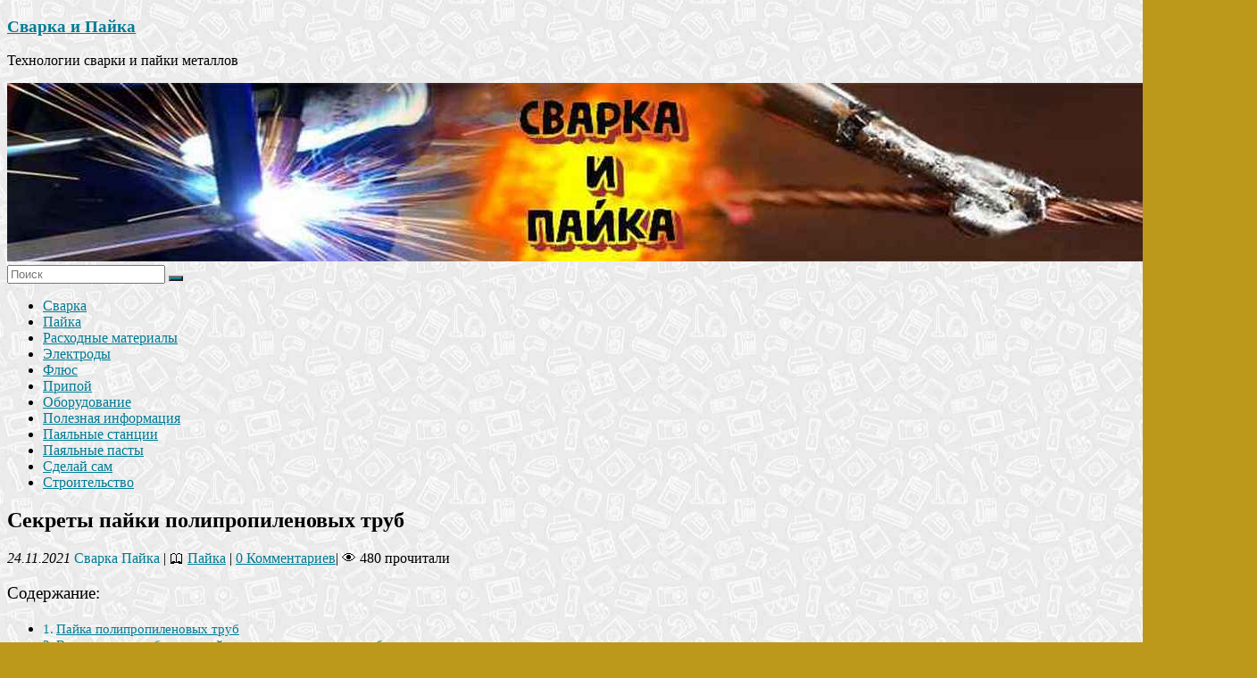

--- FILE ---
content_type: text/html; charset=UTF-8
request_url: https://svarkapajka.ru/sekrety-pajki-polipropilenovyx-trub.html
body_size: 51908
content:
<!DOCTYPE html>
<html lang="ru-RU" prefix="og: http://ogp.me/ns#">
<head>
	<meta charset="UTF-8"/>
	<meta name="viewport" content="width=device-width, initial-scale=1">
	<link rel="profile" href="http://gmpg.org/xfn/11"/>
	<title>Секреты пайки полипропиленовых труб от профессионалов</title>
<meta name='robots' content='max-image-preview:large' />

<!---->
<meta name="description" content="Паять пластиковые трубы просто, но для получения качественного соединения следует в обязательном порядке соблюдать технологию пайки этих труб"/>
<meta name="robots" content="noodp"/>
<meta name="keywords" content="секреты пайки полипропиленовых труб"/>
<link rel="canonical" href="https://svarkapajka.ru/sekrety-pajki-polipropilenovyx-trub.html" />
<meta property="og:locale" content="ru_RU" />
<meta property="og:type" content="article" />
<meta property="og:title" content="Секреты пайки полипропиленовых труб от профессионалов" />
<meta property="og:description" content="Паять пластиковые трубы просто, но для получения качественного соединения следует в обязательном порядке соблюдать технологию пайки этих труб" />
<meta property="og:url" content="https://svarkapajka.ru/sekrety-pajki-polipropilenovyx-trub.html" />
<meta property="og:site_name" content="Сварка и Пайка" />
<meta property="article:section" content="Пайка" />
<meta property="article:published_time" content="2021-11-24T18:57:10+03:00" />
<meta property="og:image" content="https://svarkapajka.ru/wp-content/uploads/2021/11/secrets-of-soldering-polypropylene-pipes-2.jpg" />
<meta property="og:image:width" content="600" />
<meta property="og:image:height" content="400" />
<meta name="twitter:card" content="summary" />
<meta name="twitter:description" content="Паять пластиковые трубы просто, но для получения качественного соединения следует в обязательном порядке соблюдать технологию пайки этих труб" />
<meta name="twitter:title" content="Секреты пайки полипропиленовых труб от профессионалов" />
<meta name="twitter:image" content="https://svarkapajka.ru/wp-content/uploads/2021/11/secrets-of-soldering-polypropylene-pipes-2.jpg" />
<!-- / . -->

<link rel='dns-prefetch' href='//fonts.googleapis.com' />
<link rel="alternate" type="application/rss+xml" title="Сварка и Пайка &raquo; Лента" href="https://svarkapajka.ru/feed" />
<link rel="alternate" type="application/rss+xml" title="Сварка и Пайка &raquo; Лента комментариев" href="https://svarkapajka.ru/comments/feed" />
<link rel="alternate" type="application/rss+xml" title="Сварка и Пайка &raquo; Лента комментариев к &laquo;Секреты пайки полипропиленовых труб&raquo;" href="https://svarkapajka.ru/sekrety-pajki-polipropilenovyx-trub.html/feed" />
<script type="text/javascript">
window._wpemojiSettings = {"baseUrl":"https:\/\/s.w.org\/images\/core\/emoji\/14.0.0\/72x72\/","ext":".png","svgUrl":"https:\/\/s.w.org\/images\/core\/emoji\/14.0.0\/svg\/","svgExt":".svg","source":{"concatemoji":"https:\/\/svarkapajka.ru\/wp-includes\/js\/wp-emoji-release.min.js?ver=6c7314e553138e2af65889e5e115957f"}};
/*! This file is auto-generated */
!function(e,a,t){var n,r,o,i=a.createElement("canvas"),p=i.getContext&&i.getContext("2d");function s(e,t){var a=String.fromCharCode,e=(p.clearRect(0,0,i.width,i.height),p.fillText(a.apply(this,e),0,0),i.toDataURL());return p.clearRect(0,0,i.width,i.height),p.fillText(a.apply(this,t),0,0),e===i.toDataURL()}function c(e){var t=a.createElement("script");t.src=e,t.defer=t.type="text/javascript",a.getElementsByTagName("head")[0].appendChild(t)}for(o=Array("flag","emoji"),t.supports={everything:!0,everythingExceptFlag:!0},r=0;r<o.length;r++)t.supports[o[r]]=function(e){if(p&&p.fillText)switch(p.textBaseline="top",p.font="600 32px Arial",e){case"flag":return s([127987,65039,8205,9895,65039],[127987,65039,8203,9895,65039])?!1:!s([55356,56826,55356,56819],[55356,56826,8203,55356,56819])&&!s([55356,57332,56128,56423,56128,56418,56128,56421,56128,56430,56128,56423,56128,56447],[55356,57332,8203,56128,56423,8203,56128,56418,8203,56128,56421,8203,56128,56430,8203,56128,56423,8203,56128,56447]);case"emoji":return!s([129777,127995,8205,129778,127999],[129777,127995,8203,129778,127999])}return!1}(o[r]),t.supports.everything=t.supports.everything&&t.supports[o[r]],"flag"!==o[r]&&(t.supports.everythingExceptFlag=t.supports.everythingExceptFlag&&t.supports[o[r]]);t.supports.everythingExceptFlag=t.supports.everythingExceptFlag&&!t.supports.flag,t.DOMReady=!1,t.readyCallback=function(){t.DOMReady=!0},t.supports.everything||(n=function(){t.readyCallback()},a.addEventListener?(a.addEventListener("DOMContentLoaded",n,!1),e.addEventListener("load",n,!1)):(e.attachEvent("onload",n),a.attachEvent("onreadystatechange",function(){"complete"===a.readyState&&t.readyCallback()})),(e=t.source||{}).concatemoji?c(e.concatemoji):e.wpemoji&&e.twemoji&&(c(e.twemoji),c(e.wpemoji)))}(window,document,window._wpemojiSettings);
</script>
<style type="text/css">
img.wp-smiley,
img.emoji {
	display: inline !important;
	border: none !important;
	box-shadow: none !important;
	height: 1em !important;
	width: 1em !important;
	margin: 0 0.07em !important;
	vertical-align: -0.1em !important;
	background: none !important;
	padding: 0 !important;
}
</style>
	<link rel='stylesheet' id='wp-block-library-css' href='https://svarkapajka.ru/wp-includes/css/dist/block-library/style.min.css?ver=6c7314e553138e2af65889e5e115957f' type='text/css' media='all' />
<style id='wp-block-library-theme-inline-css' type='text/css'>
.wp-block-audio figcaption{color:#555;font-size:13px;text-align:center}.is-dark-theme .wp-block-audio figcaption{color:hsla(0,0%,100%,.65)}.wp-block-audio{margin:0 0 1em}.wp-block-code{border:1px solid #ccc;border-radius:4px;font-family:Menlo,Consolas,monaco,monospace;padding:.8em 1em}.wp-block-embed figcaption{color:#555;font-size:13px;text-align:center}.is-dark-theme .wp-block-embed figcaption{color:hsla(0,0%,100%,.65)}.wp-block-embed{margin:0 0 1em}.blocks-gallery-caption{color:#555;font-size:13px;text-align:center}.is-dark-theme .blocks-gallery-caption{color:hsla(0,0%,100%,.65)}.wp-block-image figcaption{color:#555;font-size:13px;text-align:center}.is-dark-theme .wp-block-image figcaption{color:hsla(0,0%,100%,.65)}.wp-block-image{margin:0 0 1em}.wp-block-pullquote{border-top:4px solid;border-bottom:4px solid;margin-bottom:1.75em;color:currentColor}.wp-block-pullquote__citation,.wp-block-pullquote cite,.wp-block-pullquote footer{color:currentColor;text-transform:uppercase;font-size:.8125em;font-style:normal}.wp-block-quote{border-left:.25em solid;margin:0 0 1.75em;padding-left:1em}.wp-block-quote cite,.wp-block-quote footer{color:currentColor;font-size:.8125em;position:relative;font-style:normal}.wp-block-quote.has-text-align-right{border-left:none;border-right:.25em solid;padding-left:0;padding-right:1em}.wp-block-quote.has-text-align-center{border:none;padding-left:0}.wp-block-quote.is-large,.wp-block-quote.is-style-large,.wp-block-quote.is-style-plain{border:none}.wp-block-search .wp-block-search__label{font-weight:700}.wp-block-search__button{border:1px solid #ccc;padding:.375em .625em}:where(.wp-block-group.has-background){padding:1.25em 2.375em}.wp-block-separator.has-css-opacity{opacity:.4}.wp-block-separator{border:none;border-bottom:2px solid;margin-left:auto;margin-right:auto}.wp-block-separator.has-alpha-channel-opacity{opacity:1}.wp-block-separator:not(.is-style-wide):not(.is-style-dots){width:100px}.wp-block-separator.has-background:not(.is-style-dots){border-bottom:none;height:1px}.wp-block-separator.has-background:not(.is-style-wide):not(.is-style-dots){height:2px}.wp-block-table{margin:"0 0 1em 0"}.wp-block-table thead{border-bottom:3px solid}.wp-block-table tfoot{border-top:3px solid}.wp-block-table td,.wp-block-table th{word-break:normal}.wp-block-table figcaption{color:#555;font-size:13px;text-align:center}.is-dark-theme .wp-block-table figcaption{color:hsla(0,0%,100%,.65)}.wp-block-video figcaption{color:#555;font-size:13px;text-align:center}.is-dark-theme .wp-block-video figcaption{color:hsla(0,0%,100%,.65)}.wp-block-video{margin:0 0 1em}.wp-block-template-part.has-background{padding:1.25em 2.375em;margin-top:0;margin-bottom:0}
</style>
<link rel='stylesheet' id='classic-theme-styles-css' href='https://svarkapajka.ru/wp-includes/css/classic-themes.min.css?ver=1' type='text/css' media='all' />
<style id='global-styles-inline-css' type='text/css'>
body{--wp--preset--color--black: #000000;--wp--preset--color--cyan-bluish-gray: #abb8c3;--wp--preset--color--white: #ffffff;--wp--preset--color--pale-pink: #f78da7;--wp--preset--color--vivid-red: #cf2e2e;--wp--preset--color--luminous-vivid-orange: #ff6900;--wp--preset--color--luminous-vivid-amber: #fcb900;--wp--preset--color--light-green-cyan: #7bdcb5;--wp--preset--color--vivid-green-cyan: #00d084;--wp--preset--color--pale-cyan-blue: #8ed1fc;--wp--preset--color--vivid-cyan-blue: #0693e3;--wp--preset--color--vivid-purple: #9b51e0;--wp--preset--gradient--vivid-cyan-blue-to-vivid-purple: linear-gradient(135deg,rgba(6,147,227,1) 0%,rgb(155,81,224) 100%);--wp--preset--gradient--light-green-cyan-to-vivid-green-cyan: linear-gradient(135deg,rgb(122,220,180) 0%,rgb(0,208,130) 100%);--wp--preset--gradient--luminous-vivid-amber-to-luminous-vivid-orange: linear-gradient(135deg,rgba(252,185,0,1) 0%,rgba(255,105,0,1) 100%);--wp--preset--gradient--luminous-vivid-orange-to-vivid-red: linear-gradient(135deg,rgba(255,105,0,1) 0%,rgb(207,46,46) 100%);--wp--preset--gradient--very-light-gray-to-cyan-bluish-gray: linear-gradient(135deg,rgb(238,238,238) 0%,rgb(169,184,195) 100%);--wp--preset--gradient--cool-to-warm-spectrum: linear-gradient(135deg,rgb(74,234,220) 0%,rgb(151,120,209) 20%,rgb(207,42,186) 40%,rgb(238,44,130) 60%,rgb(251,105,98) 80%,rgb(254,248,76) 100%);--wp--preset--gradient--blush-light-purple: linear-gradient(135deg,rgb(255,206,236) 0%,rgb(152,150,240) 100%);--wp--preset--gradient--blush-bordeaux: linear-gradient(135deg,rgb(254,205,165) 0%,rgb(254,45,45) 50%,rgb(107,0,62) 100%);--wp--preset--gradient--luminous-dusk: linear-gradient(135deg,rgb(255,203,112) 0%,rgb(199,81,192) 50%,rgb(65,88,208) 100%);--wp--preset--gradient--pale-ocean: linear-gradient(135deg,rgb(255,245,203) 0%,rgb(182,227,212) 50%,rgb(51,167,181) 100%);--wp--preset--gradient--electric-grass: linear-gradient(135deg,rgb(202,248,128) 0%,rgb(113,206,126) 100%);--wp--preset--gradient--midnight: linear-gradient(135deg,rgb(2,3,129) 0%,rgb(40,116,252) 100%);--wp--preset--duotone--dark-grayscale: url('#wp-duotone-dark-grayscale');--wp--preset--duotone--grayscale: url('#wp-duotone-grayscale');--wp--preset--duotone--purple-yellow: url('#wp-duotone-purple-yellow');--wp--preset--duotone--blue-red: url('#wp-duotone-blue-red');--wp--preset--duotone--midnight: url('#wp-duotone-midnight');--wp--preset--duotone--magenta-yellow: url('#wp-duotone-magenta-yellow');--wp--preset--duotone--purple-green: url('#wp-duotone-purple-green');--wp--preset--duotone--blue-orange: url('#wp-duotone-blue-orange');--wp--preset--font-size--small: 13px;--wp--preset--font-size--medium: 20px;--wp--preset--font-size--large: 36px;--wp--preset--font-size--x-large: 42px;--wp--preset--spacing--20: 0.44rem;--wp--preset--spacing--30: 0.67rem;--wp--preset--spacing--40: 1rem;--wp--preset--spacing--50: 1.5rem;--wp--preset--spacing--60: 2.25rem;--wp--preset--spacing--70: 3.38rem;--wp--preset--spacing--80: 5.06rem;}:where(.is-layout-flex){gap: 0.5em;}body .is-layout-flow > .alignleft{float: left;margin-inline-start: 0;margin-inline-end: 2em;}body .is-layout-flow > .alignright{float: right;margin-inline-start: 2em;margin-inline-end: 0;}body .is-layout-flow > .aligncenter{margin-left: auto !important;margin-right: auto !important;}body .is-layout-constrained > .alignleft{float: left;margin-inline-start: 0;margin-inline-end: 2em;}body .is-layout-constrained > .alignright{float: right;margin-inline-start: 2em;margin-inline-end: 0;}body .is-layout-constrained > .aligncenter{margin-left: auto !important;margin-right: auto !important;}body .is-layout-constrained > :where(:not(.alignleft):not(.alignright):not(.alignfull)){max-width: var(--wp--style--global--content-size);margin-left: auto !important;margin-right: auto !important;}body .is-layout-constrained > .alignwide{max-width: var(--wp--style--global--wide-size);}body .is-layout-flex{display: flex;}body .is-layout-flex{flex-wrap: wrap;align-items: center;}body .is-layout-flex > *{margin: 0;}:where(.wp-block-columns.is-layout-flex){gap: 2em;}.has-black-color{color: var(--wp--preset--color--black) !important;}.has-cyan-bluish-gray-color{color: var(--wp--preset--color--cyan-bluish-gray) !important;}.has-white-color{color: var(--wp--preset--color--white) !important;}.has-pale-pink-color{color: var(--wp--preset--color--pale-pink) !important;}.has-vivid-red-color{color: var(--wp--preset--color--vivid-red) !important;}.has-luminous-vivid-orange-color{color: var(--wp--preset--color--luminous-vivid-orange) !important;}.has-luminous-vivid-amber-color{color: var(--wp--preset--color--luminous-vivid-amber) !important;}.has-light-green-cyan-color{color: var(--wp--preset--color--light-green-cyan) !important;}.has-vivid-green-cyan-color{color: var(--wp--preset--color--vivid-green-cyan) !important;}.has-pale-cyan-blue-color{color: var(--wp--preset--color--pale-cyan-blue) !important;}.has-vivid-cyan-blue-color{color: var(--wp--preset--color--vivid-cyan-blue) !important;}.has-vivid-purple-color{color: var(--wp--preset--color--vivid-purple) !important;}.has-black-background-color{background-color: var(--wp--preset--color--black) !important;}.has-cyan-bluish-gray-background-color{background-color: var(--wp--preset--color--cyan-bluish-gray) !important;}.has-white-background-color{background-color: var(--wp--preset--color--white) !important;}.has-pale-pink-background-color{background-color: var(--wp--preset--color--pale-pink) !important;}.has-vivid-red-background-color{background-color: var(--wp--preset--color--vivid-red) !important;}.has-luminous-vivid-orange-background-color{background-color: var(--wp--preset--color--luminous-vivid-orange) !important;}.has-luminous-vivid-amber-background-color{background-color: var(--wp--preset--color--luminous-vivid-amber) !important;}.has-light-green-cyan-background-color{background-color: var(--wp--preset--color--light-green-cyan) !important;}.has-vivid-green-cyan-background-color{background-color: var(--wp--preset--color--vivid-green-cyan) !important;}.has-pale-cyan-blue-background-color{background-color: var(--wp--preset--color--pale-cyan-blue) !important;}.has-vivid-cyan-blue-background-color{background-color: var(--wp--preset--color--vivid-cyan-blue) !important;}.has-vivid-purple-background-color{background-color: var(--wp--preset--color--vivid-purple) !important;}.has-black-border-color{border-color: var(--wp--preset--color--black) !important;}.has-cyan-bluish-gray-border-color{border-color: var(--wp--preset--color--cyan-bluish-gray) !important;}.has-white-border-color{border-color: var(--wp--preset--color--white) !important;}.has-pale-pink-border-color{border-color: var(--wp--preset--color--pale-pink) !important;}.has-vivid-red-border-color{border-color: var(--wp--preset--color--vivid-red) !important;}.has-luminous-vivid-orange-border-color{border-color: var(--wp--preset--color--luminous-vivid-orange) !important;}.has-luminous-vivid-amber-border-color{border-color: var(--wp--preset--color--luminous-vivid-amber) !important;}.has-light-green-cyan-border-color{border-color: var(--wp--preset--color--light-green-cyan) !important;}.has-vivid-green-cyan-border-color{border-color: var(--wp--preset--color--vivid-green-cyan) !important;}.has-pale-cyan-blue-border-color{border-color: var(--wp--preset--color--pale-cyan-blue) !important;}.has-vivid-cyan-blue-border-color{border-color: var(--wp--preset--color--vivid-cyan-blue) !important;}.has-vivid-purple-border-color{border-color: var(--wp--preset--color--vivid-purple) !important;}.has-vivid-cyan-blue-to-vivid-purple-gradient-background{background: var(--wp--preset--gradient--vivid-cyan-blue-to-vivid-purple) !important;}.has-light-green-cyan-to-vivid-green-cyan-gradient-background{background: var(--wp--preset--gradient--light-green-cyan-to-vivid-green-cyan) !important;}.has-luminous-vivid-amber-to-luminous-vivid-orange-gradient-background{background: var(--wp--preset--gradient--luminous-vivid-amber-to-luminous-vivid-orange) !important;}.has-luminous-vivid-orange-to-vivid-red-gradient-background{background: var(--wp--preset--gradient--luminous-vivid-orange-to-vivid-red) !important;}.has-very-light-gray-to-cyan-bluish-gray-gradient-background{background: var(--wp--preset--gradient--very-light-gray-to-cyan-bluish-gray) !important;}.has-cool-to-warm-spectrum-gradient-background{background: var(--wp--preset--gradient--cool-to-warm-spectrum) !important;}.has-blush-light-purple-gradient-background{background: var(--wp--preset--gradient--blush-light-purple) !important;}.has-blush-bordeaux-gradient-background{background: var(--wp--preset--gradient--blush-bordeaux) !important;}.has-luminous-dusk-gradient-background{background: var(--wp--preset--gradient--luminous-dusk) !important;}.has-pale-ocean-gradient-background{background: var(--wp--preset--gradient--pale-ocean) !important;}.has-electric-grass-gradient-background{background: var(--wp--preset--gradient--electric-grass) !important;}.has-midnight-gradient-background{background: var(--wp--preset--gradient--midnight) !important;}.has-small-font-size{font-size: var(--wp--preset--font-size--small) !important;}.has-medium-font-size{font-size: var(--wp--preset--font-size--medium) !important;}.has-large-font-size{font-size: var(--wp--preset--font-size--large) !important;}.has-x-large-font-size{font-size: var(--wp--preset--font-size--x-large) !important;}
.wp-block-navigation a:where(:not(.wp-element-button)){color: inherit;}
:where(.wp-block-columns.is-layout-flex){gap: 2em;}
.wp-block-pullquote{font-size: 1.5em;line-height: 1.6;}
</style>
<link rel='stylesheet' id='crp-style-rounded-thumbs-css' href='https://svarkapajka.ru/wp-content/plugins/contextual-related-posts/css/rounded-thumbs.min.css?ver=3.3.0' type='text/css' media='all' />
<style id='crp-style-rounded-thumbs-inline-css' type='text/css'>

			.crp_related.crp-rounded-thumbs a {
			  width: 138px;
			  height: 138px;
			  text-decoration: none;
			}
			.crp_related.crp-rounded-thumbs img {
			  max-width: 138px;
			  margin: auto;
			}
			.crp_related.crp-rounded-thumbs .crp_title {
			  width: 100%;
			}
			
</style>
<link rel='stylesheet' id='ez-toc-css' href='https://svarkapajka.ru/wp-content/plugins/easy-table-of-contents/assets/css/screen.min.css?ver=6c7314e553138e2af65889e5e115957f' type='text/css' media='all' />
<style id='ez-toc-inline-css' type='text/css'>
div#ez-toc-container p.ez-toc-title {font-size: 120%;}div#ez-toc-container p.ez-toc-title {font-weight: 500;}div#ez-toc-container ul li {font-size: 95%;}div#ez-toc-container nav ul ul li ul li {font-size: %!important;}div#ez-toc-container {width: 100%;}
</style>
<link rel='stylesheet' id='colormag_google_fonts-css' href='//fonts.googleapis.com/css?family=Open+Sans%3A400%2C600&#038;ver=6c7314e553138e2af65889e5e115957f' type='text/css' media='all' />
<link rel='stylesheet' id='colormag_style-css' href='https://svarkapajka.ru/wp-content/themes/svarkapajka/style.css?ver=6c7314e553138e2af65889e5e115957f' type='text/css' media='all' />
<link rel='stylesheet' id='colormag-fontawesome-css' href='https://svarkapajka.ru/wp-content/themes/svarkapajka/fontawesome/css/font-awesome.css?ver=4.2.1' type='text/css' media='all' />
<link rel='stylesheet' id='colormag-featured-image-popup-css-css' href='https://svarkapajka.ru/wp-content/themes/svarkapajka/js/magnific-popup/magnific-popup.css?ver=20150310' type='text/css' media='all' />
<script type='text/javascript' src='https://svarkapajka.ru/wp-includes/js/jquery/jquery.min.js?ver=3.6.1' id='jquery-core-js'></script>
<script type='text/javascript' src='https://svarkapajka.ru/wp-includes/js/jquery/jquery-migrate.min.js?ver=3.3.2' id='jquery-migrate-js'></script>
<!--[if lte IE 8]>
<script type='text/javascript' src='https://svarkapajka.ru/wp-content/themes/svarkapajka/js/html5shiv.min.js?ver=6c7314e553138e2af65889e5e115957f' id='html5-js'></script>
<![endif]-->
<link rel="https://api.w.org/" href="https://svarkapajka.ru/wp-json/" /><link rel="alternate" type="application/json" href="https://svarkapajka.ru/wp-json/wp/v2/posts/1547" /><link rel="EditURI" type="application/rsd+xml" title="RSD" href="https://svarkapajka.ru/xmlrpc.php?rsd" />
<link rel="wlwmanifest" type="application/wlwmanifest+xml" href="https://svarkapajka.ru/wp-includes/wlwmanifest.xml" />

<link rel='shortlink' href='https://svarkapajka.ru/?p=1547' />
<link rel="alternate" type="application/json+oembed" href="https://svarkapajka.ru/wp-json/oembed/1.0/embed?url=https%3A%2F%2Fsvarkapajka.ru%2Fsekrety-pajki-polipropilenovyx-trub.html" />
<link rel="alternate" type="text/xml+oembed" href="https://svarkapajka.ru/wp-json/oembed/1.0/embed?url=https%3A%2F%2Fsvarkapajka.ru%2Fsekrety-pajki-polipropilenovyx-trub.html&#038;format=xml" />
<style>.ez-toc-container-direction {direction: ltr;}.ez-toc-counter ul{counter-reset: item;}.ez-toc-counter nav ul li a::before {content: counters(item, ".", decimal) ". ";display: inline-block;counter-increment: item;flex-grow: 0;flex-shrink: 0;margin-right: .2em; float: left;}.ez-toc-widget-direction {direction: ltr;}.ez-toc-widget-container ul{counter-reset: item;}.ez-toc-widget-container nav ul li a::before {content: counters(item, ".", decimal) ". ";display: inline-block;counter-increment: item;flex-grow: 0;flex-shrink: 0;margin-right: .2em; float: left;}</style><link rel="pingback" href="https://svarkapajka.ru/xmlrpc.php"><style type="text/css" id="custom-background-css">
body.custom-background { background-color: #bc991a; background-image: url("https://svarkapajka.ru/wp-content/uploads/2020/06/fon.jpg"); background-position: center center; background-size: auto; background-repeat: repeat; background-attachment: scroll; }
</style>
	<link rel="icon" href="https://svarkapajka.ru/wp-content/uploads/2020/06/favicon.png" sizes="32x32" />
<link rel="icon" href="https://svarkapajka.ru/wp-content/uploads/2020/06/favicon.png" sizes="192x192" />
<link rel="apple-touch-icon" href="https://svarkapajka.ru/wp-content/uploads/2020/06/favicon.png" />
<meta name="msapplication-TileImage" content="https://svarkapajka.ru/wp-content/uploads/2020/06/favicon.png" />
<!-- Сварка и Пайка Internal Styles -->		<style type="text/css"> .colormag-button,blockquote,button,input[type=reset],input[type=button],input[type=submit],
		#masthead.colormag-header-clean #site-navigation.main-small-navigation .menu-toggle{background-color:#007b93}
		#site-title a,.next a:hover,.previous a:hover,.social-links i.fa:hover,a,
		#masthead.colormag-header-clean .social-links li:hover i.fa,
		#masthead.colormag-header-classic .social-links li:hover i.fa,
		#masthead.colormag-header-clean .breaking-news .newsticker a:hover,
		#masthead.colormag-header-classic .breaking-news .newsticker a:hover,
		#masthead.colormag-header-classic #site-navigation .fa.search-top:hover,
		#masthead.colormag-header-classic #site-navigation.main-navigation .random-post a:hover .fa-random,
		.dark-skin #masthead.colormag-header-classic #site-navigation.main-navigation .home-icon:hover .fa,
		#masthead .main-small-navigation li:hover > .sub-toggle i,
		.better-responsive-menu #masthead .main-small-navigation .sub-toggle.active .fa {color:#007b93}
		.fa.search-top:hover,
		#masthead.colormag-header-classic #site-navigation.main-small-navigation .menu-toggle,
		.main-navigation ul li.focus > a,
        #masthead.colormag-header-classic .main-navigation ul ul.sub-menu li.focus > a {background-color:#007b93}
		#site-navigation{border-top: 17px solid #007b93 #007b93}
		.home-icon.front_page_on,.main-navigation a:hover,.main-navigation ul li ul li a:hover,
		.main-navigation ul li ul li:hover>a,
		.main-navigation ul li.current-menu-ancestor>a,
		.main-navigation ul li.current-menu-item ul li a:hover,
		.main-navigation ul li.current-menu-item>a,
		.main-navigation ul li.current_page_ancestor>a,
		.main-navigation ul li.current_page_item>a,
		.main-navigation ul li:hover>a,
		.main-small-navigation li a:hover,
		.site-header .menu-toggle:hover,
		#masthead.colormag-header-classic .main-navigation ul ul.sub-menu li:hover > a,
		#masthead.colormag-header-classic .main-navigation ul ul.sub-menu li.current-menu-ancestor > a,
		#masthead.colormag-header-classic .main-navigation ul ul.sub-menu li.current-menu-item > a,
		#masthead .main-small-navigation li:hover > a,
		#masthead .main-small-navigation li.current-page-ancestor > a,
		#masthead .main-small-navigation li.current-menu-ancestor > a,
		#masthead .main-small-navigation li.current-page-item > a,
		#masthead .main-small-navigation li.current-menu-item > a{background-color:#007b93}
		#masthead.colormag-header-classic .main-navigation .home-icon a:hover .fa { color:#007b93}
		.main-small-navigation .current-menu-item>a,.main-small-navigation .current_page_item>a {background:#007b93}
		#masthead.colormag-header-classic .main-navigation ul ul.sub-menu li:hover,
		#masthead.colormag-header-classic .main-navigation ul ul.sub-menu li.current-menu-ancestor,
		#masthead.colormag-header-classic .main-navigation ul ul.sub-menu li.current-menu-item,
		#masthead.colormag-header-classic #site-navigation .menu-toggle,
		#masthead.colormag-header-classic #site-navigation .menu-toggle:hover,
		#masthead.colormag-header-classic .main-navigation ul > li:hover > a,
        #masthead.colormag-header-classic .main-navigation ul > li.current-menu-item > a,
        #masthead.colormag-header-classic .main-navigation ul > li.current-menu-ancestor > a,
        #masthead.colormag-header-classic .main-navigation ul li.focus > a{ border-color:#007b93}
		.promo-button-area a:hover{border:2px solid #007b93;background-color:#007b93}
		#content .wp-pagenavi .current,
		#content .wp-pagenavi a:hover,.format-link .entry-content a,.pagination span{ background-color:#007b93}
		.pagination a span:hover{color:#007b93;border-color:#007b93}
		#content .comments-area a.comment-edit-link:hover,#content .comments-area a.comment-permalink:hover,
		#content .comments-area article header cite a:hover,.comments-area .comment-author-link a:hover{color:#007b93}
		.comments-area .comment-author-link span{background-color:#007b93}
		.comment .comment-reply-link:hover,.nav-next a,.nav-previous a{color:#007b93}
		#secondary .widget-title{border-bottom:2px solid #007b93}
		#secondary .widget-title span{background-color:#007b93}
		.footer-widgets-area .widget-title{border-bottom:2px solid #007b93}
		.footer-widgets-area .widget-title span,
		.colormag-footer--classic .footer-widgets-area .widget-title span::before{background-color:#007b93}
		.footer-widgets-area a:hover{color:#007b93}
		.advertisement_above_footer .widget-title{ border-bottom:2px solid #007b93}
		.advertisement_above_footer .widget-title span{background-color:#007b93}
		a#scroll-up i{color:#007b93}
		.page-header .page-title{border-bottom:2px solid #007b93}
		#content .post .article-content .above-entry-meta .cat-links a,
		.page-header .page-title span{ background-color:#007b93}
		#content .post .article-content .entry-title a:hover,
		.entry-meta .byline i,.entry-meta .cat-links i,.entry-meta a,
		.post .entry-title a:hover,.search .entry-title a:hover{color:#007b93}
		.entry-meta .post-format i{background-color:#007b93}
		.entry-meta .comments-link a:hover,.entry-meta .edit-link a:hover,.entry-meta .posted-on a:hover,
		.entry-meta .tag-links a:hover,.single #content .tags a:hover{color:#007b93}.more-link,
		.no-post-thumbnail{background-color:#007b93}
		.post-box .entry-meta .cat-links a:hover,.post-box .entry-meta .posted-on a:hover,
		.post.post-box .entry-title a:hover{color:#007b93}
		.widget_featured_slider .slide-content .above-entry-meta .cat-links a{background-color:#007b93}
		.widget_featured_slider .slide-content .below-entry-meta .byline a:hover,
		.widget_featured_slider .slide-content .below-entry-meta .comments a:hover,
		.widget_featured_slider .slide-content .below-entry-meta .posted-on a:hover,
		.widget_featured_slider .slide-content .entry-title a:hover{color:#007b93}
		.widget_highlighted_posts .article-content .above-entry-meta .cat-links a {background-color:#007b93}
		.byline a:hover,.comments a:hover,.edit-link a:hover,.posted-on a:hover,.tag-links a:hover,
		.widget_highlighted_posts .article-content .below-entry-meta .byline a:hover,
		.widget_highlighted_posts .article-content .below-entry-meta .comments a:hover,
		.widget_highlighted_posts .article-content .below-entry-meta .posted-on a:hover,
		.widget_highlighted_posts .article-content .entry-title a:hover{color:#007b93}
		.widget_featured_posts .article-content .above-entry-meta .cat-links a{background-color:#007b93}
		.widget_featured_posts .article-content .entry-title a:hover{color:#007b93}
		.widget_featured_posts .widget-title{border-bottom:2px solid #007b93}
		.widget_featured_posts .widget-title span{background-color:#007b93}
		.related-posts-main-title .fa,.single-related-posts .article-content .entry-title a:hover{color:#ff0b0b;} .widget_slider_area .widget-title,.widget_beside_slider .widget-title { border-bottom:2px solid #007b93} .widget_slider_area .widget-title span,.widget_beside_slider .widget-title span { background-color:#007b93}
		 @media (max-width: 768px) {.better-responsive-menu .sub-toggle{background-color:#005d75}}.wp-block-quote,.wp-block-quote.is-style-large,.wp-block-quote.has-text-align-right{background-color:#007b93}</style>
		<!-- Yandex.Metrika counter -->
<script type="text/javascript" >
   (function(m,e,t,r,i,k,a){m[i]=m[i]||function(){(m[i].a=m[i].a||[]).push(arguments)};
   m[i].l=1*new Date();k=e.createElement(t),a=e.getElementsByTagName(t)[0],k.async=1,k.src=r,a.parentNode.insertBefore(k,a)})
   (window, document, "script", "https://mc.yandex.ru/metrika/tag.js", "ym");

   ym(65044120, "init", {
        clickmap:true,
        trackLinks:true,
        accurateTrackBounce:true,
        webvisor:true
   });
</script>
<noscript><div><img src="https://mc.yandex.ru/watch/65044120" style="position:absolute; left:-9999px;" alt="" /></div></noscript>
<!-- /Yandex.Metrika counter -->

<!-- Yandex.RTB -->
<script>window.yaContextCb=window.yaContextCb||[]</script>
<script src="https://yandex.ru/ads/system/context.js" async></script>

<!-- Yandex.RTB R-A-1956531-6 -->
<script>
window.yaContextCb.push(() => {
    Ya.Context.AdvManager.render({
        "blockId": "R-A-1956531-6",
        "type": "fullscreen",
        "platform": "touch"
    })
})
</script>

<!-- Yandex.RTB R-A-1956531-7 -->
<script>
window.yaContextCb.push(() => {
    Ya.Context.AdvManager.render({
        "blockId": "R-A-1956531-7",
        "type": "floorAd",
        "platform": "touch"
    })
})
</script>

</head>

<body class="post-template-default single single-post postid-1547 single-format-standard custom-background wp-embed-responsive  better-responsive-menu">

<svg xmlns="http://www.w3.org/2000/svg" viewBox="0 0 0 0" width="0" height="0" focusable="false" role="none" style="visibility: hidden; position: absolute; left: -9999px; overflow: hidden;" ><defs><filter id="wp-duotone-dark-grayscale"><feColorMatrix color-interpolation-filters="sRGB" type="matrix" values=" .299 .587 .114 0 0 .299 .587 .114 0 0 .299 .587 .114 0 0 .299 .587 .114 0 0 " /><feComponentTransfer color-interpolation-filters="sRGB" ><feFuncR type="table" tableValues="0 0.49803921568627" /><feFuncG type="table" tableValues="0 0.49803921568627" /><feFuncB type="table" tableValues="0 0.49803921568627" /><feFuncA type="table" tableValues="1 1" /></feComponentTransfer><feComposite in2="SourceGraphic" operator="in" /></filter></defs></svg><svg xmlns="http://www.w3.org/2000/svg" viewBox="0 0 0 0" width="0" height="0" focusable="false" role="none" style="visibility: hidden; position: absolute; left: -9999px; overflow: hidden;" ><defs><filter id="wp-duotone-grayscale"><feColorMatrix color-interpolation-filters="sRGB" type="matrix" values=" .299 .587 .114 0 0 .299 .587 .114 0 0 .299 .587 .114 0 0 .299 .587 .114 0 0 " /><feComponentTransfer color-interpolation-filters="sRGB" ><feFuncR type="table" tableValues="0 1" /><feFuncG type="table" tableValues="0 1" /><feFuncB type="table" tableValues="0 1" /><feFuncA type="table" tableValues="1 1" /></feComponentTransfer><feComposite in2="SourceGraphic" operator="in" /></filter></defs></svg><svg xmlns="http://www.w3.org/2000/svg" viewBox="0 0 0 0" width="0" height="0" focusable="false" role="none" style="visibility: hidden; position: absolute; left: -9999px; overflow: hidden;" ><defs><filter id="wp-duotone-purple-yellow"><feColorMatrix color-interpolation-filters="sRGB" type="matrix" values=" .299 .587 .114 0 0 .299 .587 .114 0 0 .299 .587 .114 0 0 .299 .587 .114 0 0 " /><feComponentTransfer color-interpolation-filters="sRGB" ><feFuncR type="table" tableValues="0.54901960784314 0.98823529411765" /><feFuncG type="table" tableValues="0 1" /><feFuncB type="table" tableValues="0.71764705882353 0.25490196078431" /><feFuncA type="table" tableValues="1 1" /></feComponentTransfer><feComposite in2="SourceGraphic" operator="in" /></filter></defs></svg><svg xmlns="http://www.w3.org/2000/svg" viewBox="0 0 0 0" width="0" height="0" focusable="false" role="none" style="visibility: hidden; position: absolute; left: -9999px; overflow: hidden;" ><defs><filter id="wp-duotone-blue-red"><feColorMatrix color-interpolation-filters="sRGB" type="matrix" values=" .299 .587 .114 0 0 .299 .587 .114 0 0 .299 .587 .114 0 0 .299 .587 .114 0 0 " /><feComponentTransfer color-interpolation-filters="sRGB" ><feFuncR type="table" tableValues="0 1" /><feFuncG type="table" tableValues="0 0.27843137254902" /><feFuncB type="table" tableValues="0.5921568627451 0.27843137254902" /><feFuncA type="table" tableValues="1 1" /></feComponentTransfer><feComposite in2="SourceGraphic" operator="in" /></filter></defs></svg><svg xmlns="http://www.w3.org/2000/svg" viewBox="0 0 0 0" width="0" height="0" focusable="false" role="none" style="visibility: hidden; position: absolute; left: -9999px; overflow: hidden;" ><defs><filter id="wp-duotone-midnight"><feColorMatrix color-interpolation-filters="sRGB" type="matrix" values=" .299 .587 .114 0 0 .299 .587 .114 0 0 .299 .587 .114 0 0 .299 .587 .114 0 0 " /><feComponentTransfer color-interpolation-filters="sRGB" ><feFuncR type="table" tableValues="0 0" /><feFuncG type="table" tableValues="0 0.64705882352941" /><feFuncB type="table" tableValues="0 1" /><feFuncA type="table" tableValues="1 1" /></feComponentTransfer><feComposite in2="SourceGraphic" operator="in" /></filter></defs></svg><svg xmlns="http://www.w3.org/2000/svg" viewBox="0 0 0 0" width="0" height="0" focusable="false" role="none" style="visibility: hidden; position: absolute; left: -9999px; overflow: hidden;" ><defs><filter id="wp-duotone-magenta-yellow"><feColorMatrix color-interpolation-filters="sRGB" type="matrix" values=" .299 .587 .114 0 0 .299 .587 .114 0 0 .299 .587 .114 0 0 .299 .587 .114 0 0 " /><feComponentTransfer color-interpolation-filters="sRGB" ><feFuncR type="table" tableValues="0.78039215686275 1" /><feFuncG type="table" tableValues="0 0.94901960784314" /><feFuncB type="table" tableValues="0.35294117647059 0.47058823529412" /><feFuncA type="table" tableValues="1 1" /></feComponentTransfer><feComposite in2="SourceGraphic" operator="in" /></filter></defs></svg><svg xmlns="http://www.w3.org/2000/svg" viewBox="0 0 0 0" width="0" height="0" focusable="false" role="none" style="visibility: hidden; position: absolute; left: -9999px; overflow: hidden;" ><defs><filter id="wp-duotone-purple-green"><feColorMatrix color-interpolation-filters="sRGB" type="matrix" values=" .299 .587 .114 0 0 .299 .587 .114 0 0 .299 .587 .114 0 0 .299 .587 .114 0 0 " /><feComponentTransfer color-interpolation-filters="sRGB" ><feFuncR type="table" tableValues="0.65098039215686 0.40392156862745" /><feFuncG type="table" tableValues="0 1" /><feFuncB type="table" tableValues="0.44705882352941 0.4" /><feFuncA type="table" tableValues="1 1" /></feComponentTransfer><feComposite in2="SourceGraphic" operator="in" /></filter></defs></svg><svg xmlns="http://www.w3.org/2000/svg" viewBox="0 0 0 0" width="0" height="0" focusable="false" role="none" style="visibility: hidden; position: absolute; left: -9999px; overflow: hidden;" ><defs><filter id="wp-duotone-blue-orange"><feColorMatrix color-interpolation-filters="sRGB" type="matrix" values=" .299 .587 .114 0 0 .299 .587 .114 0 0 .299 .587 .114 0 0 .299 .587 .114 0 0 " /><feComponentTransfer color-interpolation-filters="sRGB" ><feFuncR type="table" tableValues="0.098039215686275 1" /><feFuncG type="table" tableValues="0 0.66274509803922" /><feFuncB type="table" tableValues="0.84705882352941 0.41960784313725" /><feFuncA type="table" tableValues="1 1" /></feComponentTransfer><feComposite in2="SourceGraphic" operator="in" /></filter></defs></svg>

<div id="page" class="hfeed site">
	

	
	
	<header id="masthead" class="site-header clearfix ">
		<div id="header-text-nav-container" class="clearfix">

			
			
			
		<div class="inner-wrap">

			<div id="header-text-nav-wrap" class="clearfix">
				<div id="header-left-section">
										<div id="header-text" class="screen-reader-text">
													<h3 id="site-title">
								<a href="https://svarkapajka.ru/" title="Сварка и Пайка" rel="home">Сварка и Пайка</a>
							</h3>
																		<p id="site-description">Технологии сварки и пайки металлов</p>
						<!-- #site-description -->
					</div><!-- #header-text -->
				</div><!-- #header-left-section -->
				<div id="header-right-section">
									</div><!-- #header-right-section -->

			</div><!-- #header-text-nav-wrap -->

		</div><!-- .inner-wrap -->

		
			<div id="wp-custom-header" class="wp-custom-header"><div class="header-image-wrap"><img src="https://svarkapajka.ru/wp-content/uploads/2020/06/logo2-1-1.jpg" class="header-image" width="1400" height="200" alt="Сварка и Пайка"></div></div>
			
		<nav id="site-navigation" class="main-navigation clearfix" role="navigation">
			<div class="inner-wrap clearfix">
				
					<div class="home-icon">
						<a href="https://svarkapajka.ru/" title="Сварка и Пайка"><i class="fa fa-home"></i></a>
					</div>

					
									<div class="search-random-icons-container">
													<div class="top-search-wrap">
								<i class="fa fa-search search-top"></i>
								<div class="search-form-top">
									<form action="https://svarkapajka.ru/" class="search-form searchform clearfix" method="get">
   <div class="search-wrap">
      <input type="text" placeholder="Поиск" class="s field" name="s">
      <button class="search-icon" type="submit"></button>
   </div>
</form><!-- .searchform -->								</div>
							</div>
											</div>
				
				<p class="menu-toggle"></p>
				<div class="menu-primary-container"><ul id="menu-primary" class="menu"><li id="menu-item-50" class="menu-item menu-item-type-custom menu-item-object-custom menu-item-50"><a href="https://svarkapajka.ru/svarka">Сварка</a></li>
<li id="menu-item-51" class="menu-item menu-item-type-custom menu-item-object-custom menu-item-51"><a href="https://svarkapajka.ru/pajka">Пайка</a></li>
<li id="menu-item-52" class="menu-item menu-item-type-custom menu-item-object-custom menu-item-52"><a href="https://svarkapajka.ru/materialy">Расходные материалы</a></li>
<li id="menu-item-67" class="menu-item menu-item-type-custom menu-item-object-custom menu-item-67"><a href="https://svarkapajka.ru/elektrody">Электроды</a></li>
<li id="menu-item-68" class="menu-item menu-item-type-custom menu-item-object-custom menu-item-68"><a href="https://svarkapajka.ru/flyus">Флюс</a></li>
<li id="menu-item-69" class="menu-item menu-item-type-custom menu-item-object-custom menu-item-69"><a href="https://svarkapajka.ru/pripoj">Припой</a></li>
<li id="menu-item-70" class="menu-item menu-item-type-custom menu-item-object-custom menu-item-70"><a href="https://svarkapajka.ru/oborudovanie">Оборудование</a></li>
<li id="menu-item-71" class="menu-item menu-item-type-custom menu-item-object-custom menu-item-71"><a href="https://svarkapajka.ru/informaciya">Полезная информация</a></li>
<li id="menu-item-817" class="menu-item menu-item-type-taxonomy menu-item-object-category menu-item-817"><a href="https://svarkapajka.ru/payalnye-stancii">Паяльные станции</a></li>
<li id="menu-item-895" class="menu-item menu-item-type-taxonomy menu-item-object-category menu-item-895"><a href="https://svarkapajka.ru/payalnye-pasty">Паяльные пасты</a></li>
<li id="menu-item-1956" class="menu-item menu-item-type-taxonomy menu-item-object-category menu-item-1956"><a href="https://svarkapajka.ru/sdelaj-sam">Сделай сам</a></li>
<li id="menu-item-2183" class="menu-item menu-item-type-taxonomy menu-item-object-category menu-item-2183"><a href="https://svarkapajka.ru/stroitelstvo">Строительство</a></li>
</ul></div>
			</div>
		</nav>

		
		</div><!-- #header-text-nav-container -->

		
	</header>

		
	<div id="main" class="clearfix">
		<div class="inner-wrap clearfix">

	
	<div id="primary">
		<div id="content" class="clearfix">

			
				
<article id="post-1547" class="post-1547 post type-post status-publish format-standard has-post-thumbnail hentry category-pajka">
	
   
   
   <div class="article-content clearfix">

   
      <header class="entry-header">
   		<h1 class="entry-title">
   			Секреты пайки полипропиленовых труб   		</h1>
   	</header>

   	<div class="below-entry-meta">
			<span class="posted-on"><i class="fa fa-calendar-o"> <time class="entry-date published updated" datetime="2021-11-24T18:57:10+03:00">24.11.2021</time></i>
			<span class="byline">
				<span class="author vcard">
					<i class="fa fa-user"></i>
					<a class=""
					   title="Сварка Пайка">Сварка Пайка					</a>
| &#128366; <a href="https://svarkapajka.ru/pajka" rel="category tag">Пайка</a>				</span>
			</span>

			|				<span class="comments"><a href="https://svarkapajka.ru/sekrety-pajki-polipropilenovyx-trub.html#respond"><i class="fa fa-comment"></i> 0 Комментариев</a>|<span class="views"> &#128065; 480 прочитали</span>
			</div>
   	<div class="entry-content clearfix">
   		<div id="ez-toc-container" class="ez-toc-v2_0_39 counter-hierarchy ez-toc-counter ez-toc-light-blue ez-toc-container-direction">
<div class="ez-toc-title-container">
<p class="ez-toc-title">Содержание:</p>
<span class="ez-toc-title-toggle"></span></div>
<nav><ul class='ez-toc-list ez-toc-list-level-1 ' ><li class='ez-toc-page-1 ez-toc-heading-level-2'><a class="ez-toc-link ez-toc-heading-1" href="#%D0%9F%D0%B0%D0%B9%D0%BA%D0%B0_%D0%BF%D0%BE%D0%BB%D0%B8%D0%BF%D1%80%D0%BE%D0%BF%D0%B8%D0%BB%D0%B5%D0%BD%D0%BE%D0%B2%D1%8B%D1%85_%D1%82%D1%80%D1%83%D0%B1" title="Пайка полипропиленовых труб">Пайка полипропиленовых труб</a></li><li class='ez-toc-page-1 ez-toc-heading-level-2'><a class="ez-toc-link ez-toc-heading-2" href="#%D0%92%D0%BE%D0%B7%D0%BC%D0%BE%D0%B6%D0%BD%D1%8B%D0%B5_%D0%BE%D1%88%D0%B8%D0%B1%D0%BA%D0%B8_%D0%BF%D1%80%D0%B8_%D0%BF%D0%B0%D0%B9%D0%BA%D0%B5_%D0%BF%D0%BE%D0%BB%D0%B8%D0%BF%D1%80%D0%BE%D0%BF%D0%B8%D0%BB%D0%B5%D0%BD%D0%BE%D0%B2%D1%8B%D1%85_%D1%82%D1%80%D1%83%D0%B1" title="Возможные ошибки при пайке полипропиленовых труб">Возможные ошибки при пайке полипропиленовых труб</a><ul class='ez-toc-list-level-3'><li class='ez-toc-heading-level-3'><a class="ez-toc-link ez-toc-heading-3" href="#%D0%9F%D1%80%D0%B8_%D0%BA%D0%B0%D0%BA%D0%BE%D0%B9_%D1%82%D0%B5%D0%BC%D0%BF%D0%B5%D1%80%D0%B0%D1%82%D1%83%D1%80%D0%B5_%D0%BF%D0%B0%D1%8F%D1%82%D1%8C_%D0%BF%D0%BE%D0%BB%D0%B8%D0%BF%D1%80%D0%BE%D0%BF%D0%B8%D0%BB%D0%B5%D0%BD%D0%BE%D0%B2%D1%8B%D0%B5_%D1%82%D1%80%D1%83%D0%B1%D1%8B" title="При какой температуре паять полипропиленовые трубы?">При какой температуре паять полипропиленовые трубы?</a></li></ul></li></ul></nav></div>
<figure id="attachment_1548" aria-describedby="caption-attachment-1548" style="width: 300px" class="wp-caption alignleft"><img decoding="async" class="wp-image-1548 size-medium" title="Секреты пайки полипропиленовых труб" src="https://svarkapajka.ru/wp-content/uploads/2021/11/secrets-of-soldering-polypropylene-pipes-1-300x223.jpg" alt="Секреты пайки полипропиленовых труб" width="300" height="223" srcset="https://svarkapajka.ru/wp-content/uploads/2021/11/secrets-of-soldering-polypropylene-pipes-1-300x223.jpg 300w, https://svarkapajka.ru/wp-content/uploads/2021/11/secrets-of-soldering-polypropylene-pipes-1.jpg 450w" sizes="(max-width: 300px) 100vw, 300px" /><figcaption id="caption-attachment-1548" class="wp-caption-text">Секреты пайки полипропиленовых труб</figcaption></figure>
<p>При обустройстве водопровода сегодня в большинстве случаев используются полипропиленовые трубы. Они обладают довольно приемлемой стоимостью и являются достаточно практичными.</p>
<p><a href="https://svarkapajka.ru/pravila-pajki-plastikovyx-trub.html"><u>Паять пластиковые трубы</u></a> просто, но для получения качественного соединения следует в обязательном порядке соблюдать технологию пайки этих труб. Поэтому перед самым началом процесса стоит ознакомиться с имеющимися особенностями.</p>
<h2><span class="ez-toc-section" id="%D0%9F%D0%B0%D0%B9%D0%BA%D0%B0_%D0%BF%D0%BE%D0%BB%D0%B8%D0%BF%D1%80%D0%BE%D0%BF%D0%B8%D0%BB%D0%B5%D0%BD%D0%BE%D0%B2%D1%8B%D1%85_%D1%82%D1%80%D1%83%D0%B1"></span>Пайка полипропиленовых труб<span class="ez-toc-section-end"></span></h2>
<p>Даже новичок в этом деле сможет произвести пайку труб. Для этого понадобится делать все поэтапно. Чтобы научиться создавать качественные соединения на полипропиленовых трубах, нужно потратить некоторое время.</p>
<div class='code-block code-block-1' style='margin: 8px 0; clear: both;'>
<!-- Yandex.RTB R-A-1956531-1 -->
<div id="yandex_rtb_R-A-1956531-1"></div>
<script>
window.yaContextCb.push(() => {
    Ya.Context.AdvManager.render({
        "blockId": "R-A-1956531-1",
        "renderTo": "yandex_rtb_R-A-1956531-1"
    })
})
</script></div>
<p>Также, стоит быть готовым и к тому, что ошибки в данном случае на начальном этапе работ неизбежны. Но в принципе процесс сам по себе не сложный и научиться соединять полипропиленовые трубы при помощи пайки вполне реально и без наличия большого опыта.</p>
<p><img decoding="async" loading="lazy" class="aligncenter wp-image-1550 size-full" title="Пайка полипропиленовых труб" src="https://svarkapajka.ru/wp-content/uploads/2021/11/secrets-of-soldering-polypropylene-pipes-3.jpg" alt="Пайка полипропиленовых труб" width="600" height="428" srcset="https://svarkapajka.ru/wp-content/uploads/2021/11/secrets-of-soldering-polypropylene-pipes-3.jpg 600w, https://svarkapajka.ru/wp-content/uploads/2021/11/secrets-of-soldering-polypropylene-pipes-3-300x214.jpg 300w" sizes="(max-width: 600px) 100vw, 600px" /></p>
<p>Здесь самое главное уделять внимание температуре и времени прогрева труб. Если всё сделать правильно, то соединение будет качественным.</p>
<h2><span class="ez-toc-section" id="%D0%92%D0%BE%D0%B7%D0%BC%D0%BE%D0%B6%D0%BD%D1%8B%D0%B5_%D0%BE%D1%88%D0%B8%D0%B1%D0%BA%D0%B8_%D0%BF%D1%80%D0%B8_%D0%BF%D0%B0%D0%B9%D0%BA%D0%B5_%D0%BF%D0%BE%D0%BB%D0%B8%D0%BF%D1%80%D0%BE%D0%BF%D0%B8%D0%BB%D0%B5%D0%BD%D0%BE%D0%B2%D1%8B%D1%85_%D1%82%D1%80%D1%83%D0%B1"></span>Возможные ошибки при пайке полипропиленовых труб<span class="ez-toc-section-end"></span></h2>
<p>После расплавления пластика полипропиленовые трубы хорошо соединяются между собой. В связи с этим нет необходимости их дополнительно прокручивать в фитингах. Более того, делать это нельзя, так как пластик может лопнуть, а соединение даст течь.</p>
<p><img decoding="async" loading="lazy" class="aligncenter wp-image-1549 size-full" title="Возможные ошибки при пайке полипропиленовых труб" src="https://svarkapajka.ru/wp-content/uploads/2021/11/secrets-of-soldering-polypropylene-pipes-2.jpg" alt="Возможные ошибки при пайке полипропиленовых труб" width="600" height="400" srcset="https://svarkapajka.ru/wp-content/uploads/2021/11/secrets-of-soldering-polypropylene-pipes-2.jpg 600w, https://svarkapajka.ru/wp-content/uploads/2021/11/secrets-of-soldering-polypropylene-pipes-2-300x200.jpg 300w" sizes="(max-width: 600px) 100vw, 600px" /></p>
<p>Время прогрева фитингов при пайке труб отличается в зависимости от их диаметра. Перед тем как начинать какие-то работы, стоит потренироваться и проверить надежность получившихся соединений.</p><div class='code-block code-block-2' style='margin: 8px 0; clear: both;'>
<!-- Yandex.RTB R-A-1956531-3 -->
<div id="yandex_rtb_R-A-1956531-3"></div>
<script>
window.yaContextCb.push(() => {
    Ya.Context.AdvManager.render({
        "blockId": "R-A-1956531-3",
        "renderTo": "yandex_rtb_R-A-1956531-3"
    })
})
</script></div>

<p>Приступать к пайке труб стоит только после их тщательной подготовки. Важно произвести очистку труб и фитинга в области соединения. На поверхности не должно быть – жидкости, пыли, грязи.</p>
<p>После обрезки трубы, если она стабилизированная, труба зачищается. Срез должен быть гладким и ровным, а на поверхности трубы не должно оставаться фольги. Если срез будет овальным, то не удастся получить качественное соединение.</p>
<p>Когда будет создаваться магистраль, стоит прокладывать трубы от источника к потребителям. При этом спаиваются трубы в местах, в которых удобно работать с паяльником. На длинных участках обязательно нужно предусмотреть монтаж компенсаторов. Пластиковые трубы сильно ведет, поэтому данный момент важно также учесть.</p>
<p><img decoding="async" loading="lazy" class="aligncenter wp-image-1551 size-full" title="Пайка полипропиленовых труб" src="https://svarkapajka.ru/wp-content/uploads/2021/11/secrets-of-soldering-polypropylene-pipes-4.jpg" alt="Пайка полипропиленовых труб" width="600" height="397" srcset="https://svarkapajka.ru/wp-content/uploads/2021/11/secrets-of-soldering-polypropylene-pipes-4.jpg 600w, https://svarkapajka.ru/wp-content/uploads/2021/11/secrets-of-soldering-polypropylene-pipes-4-300x199.jpg 300w" sizes="(max-width: 600px) 100vw, 600px" /></p>
<div class='code-block code-block-3' style='margin: 8px 0; clear: both;'>
<!-- Yandex.RTB R-A-1956531-2 -->
<div id="yandex_rtb_R-A-1956531-2"></div>
<script>window.yaContextCb.push(()=>{
  Ya.Context.AdvManager.render({
    renderTo: 'yandex_rtb_R-A-1956531-2',
    blockId: 'R-A-1956531-2'
  })
})</script></div>
<p>Не рекомендуется паять полипропиленовые трубы, если температура воздуха опускается ниже +5 градусов. Пайку полипропиленовых труб следует выполнять только с использованием качественного инструмента.</p>
<p>Об этом стоит подумать заранее, в противном варианте эта не сложная работа превратится в настоящее мучение.</p>
<h3><span class="ez-toc-section" id="%D0%9F%D1%80%D0%B8_%D0%BA%D0%B0%D0%BA%D0%BE%D0%B9_%D1%82%D0%B5%D0%BC%D0%BF%D0%B5%D1%80%D0%B0%D1%82%D1%83%D1%80%D0%B5_%D0%BF%D0%B0%D1%8F%D1%82%D1%8C_%D0%BF%D0%BE%D0%BB%D0%B8%D0%BF%D1%80%D0%BE%D0%BF%D0%B8%D0%BB%D0%B5%D0%BD%D0%BE%D0%B2%D1%8B%D0%B5_%D1%82%D1%80%D1%83%D0%B1%D1%8B"></span>При какой температуре паять полипропиленовые трубы?<span class="ez-toc-section-end"></span></h3>
<p>В данном случае стоит не только правильно выдерживать температуру прогрева, а и время остывания расплавленной трубы. Чтобы задать правильную температуру нагрева для труб нужно увеличивать ее с учетом диаметра. При этом важно следовать значениям из специальной таблицы.</p>
<p><img decoding="async" loading="lazy" class="aligncenter wp-image-1552 size-full" title="При какой температуре паять полипропиленовые трубы?" src="https://svarkapajka.ru/wp-content/uploads/2021/11/secrets-of-soldering-polypropylene-pipes-5.jpg" alt="При какой температуре паять полипропиленовые трубы?" width="600" height="371" srcset="https://svarkapajka.ru/wp-content/uploads/2021/11/secrets-of-soldering-polypropylene-pipes-5.jpg 600w, https://svarkapajka.ru/wp-content/uploads/2021/11/secrets-of-soldering-polypropylene-pipes-5-300x186.jpg 300w" sizes="(max-width: 600px) 100vw, 600px" /></p>
<p>В процессе пайки следует быть крайне аккуратным, поскольку паяльник нагревается до очень высоких температур. По этой причине можно получить ожог. Чтобы этого не произошло, рекомендуется работать в перчатках.</p>
<div class="share-ya">
	<script type="text/javascript" async="async" src="//yastatic.net/share/share.js" charset="utf-8"></script><div class="yashare-auto-init" data-yashareL10n="ru" data-yashareType="big" data-yashareQuickServices="vkontakte,facebook,twitter,odnoklassniki,moimir" data-yashareTheme="counter"></div>
	</div><!-- AI CONTENT END 2 -->
   	</div>

   </div>

	</article>

			
		</div><!-- #content -->

      
		
	
      
<!-- Yandex.RTB R-A-1956531-13 -->
<div id="yandex_rtb_R-A-1956531-13"></div>
<script>
window.yaContextCb.push(() => {
    Ya.Context.AdvManager.render({
        "blockId": "R-A-1956531-13",
        "renderTo": "yandex_rtb_R-A-1956531-13",
        "type": "feed"
    })
})
</script>

<!-- Yandex Native Ads C-A-1956531-8 -->
<div id="id-C-A-1956531-8"></div>
<script>window.yaContextCb.push(()=>{
  Ya.Context.AdvManager.renderWidget({
    renderTo: 'id-C-A-1956531-8',
    blockId: 'C-A-1956531-8'
  })
})</script>

      

	<h4 class="related-posts-main-title">
		
	</h4>

	<div class="related-posts clearfix">

					<div class="single-related-posts">

									<div class="related-posts-thumbnail">
						<a href="https://svarkapajka.ru/chem-luchshe-regulirovat-temperaturu-payalnika.html" title="Чем лучше регулировать температуру паяльника">
							<img width="390" height="205" src="https://svarkapajka.ru/wp-content/uploads/2024/02/chem-luchshe-regulirovat-temperaturu-payalnika-3-390x205.jpg" class="attachment-colormag-featured-post-medium size-colormag-featured-post-medium wp-post-image" alt="Диод или конденсатор? Чем лучше регулировать температуру паяльника" decoding="async" loading="lazy" />						</a>
					</div>
				
				<div class="article-content">

					<h3 class="entry-title">
						<a href="https://svarkapajka.ru/chem-luchshe-regulirovat-temperaturu-payalnika.html" rel="bookmark" title="Чем лучше регулировать температуру паяльника">Чем лучше регулировать температуру паяльника</a>
					</h3><!--/.post-title-->

					<div class="below-entry-meta">
						
						
					</div>

				</div>

			</div><!--/.related-->
					<div class="single-related-posts">

									<div class="related-posts-thumbnail">
						<a href="https://svarkapajka.ru/pajka-stali-medi-alyuminiya.html" title="Пайка стали, меди и алюминия">
							<img width="390" height="205" src="https://svarkapajka.ru/wp-content/uploads/2021/03/pajka-stali-medi-alyuminiya-5-390x205.jpg" class="attachment-colormag-featured-post-medium size-colormag-featured-post-medium wp-post-image" alt="Как паять сталь, медь, алюминий и сплавы в домашних условиях?" decoding="async" loading="lazy" />						</a>
					</div>
				
				<div class="article-content">

					<h3 class="entry-title">
						<a href="https://svarkapajka.ru/pajka-stali-medi-alyuminiya.html" rel="bookmark" title="Пайка стали, меди и алюминия">Пайка стали, меди и алюминия</a>
					</h3><!--/.post-title-->

					<div class="below-entry-meta">
						
						
					</div>

				</div>

			</div><!--/.related-->
					<div class="single-related-posts">

									<div class="related-posts-thumbnail">
						<a href="https://svarkapajka.ru/pajka-mikrosxem-payalnym-fenom.html" title="Пайка микросхем паяльным феном">
							<img width="390" height="205" src="https://svarkapajka.ru/wp-content/uploads/2021/04/pajka-mikrosxem-payalnym-fenom-2-390x205.jpg" class="attachment-colormag-featured-post-medium size-colormag-featured-post-medium wp-post-image" alt="Как паять микросхемы паяльным феном" decoding="async" loading="lazy" />						</a>
					</div>
				
				<div class="article-content">

					<h3 class="entry-title">
						<a href="https://svarkapajka.ru/pajka-mikrosxem-payalnym-fenom.html" rel="bookmark" title="Пайка микросхем паяльным феном">Пайка микросхем паяльным феном</a>
					</h3><!--/.post-title-->

					<div class="below-entry-meta">
						
						
					</div>

				</div>

			</div><!--/.related-->
					<div class="single-related-posts">

									<div class="related-posts-thumbnail">
						<a href="https://svarkapajka.ru/kak-sdelat-chtoby-zhalo-payalnika-ne-obgoralo.html" title="Как сделать, чтобы жало паяльника не обгорало">
							<img width="390" height="205" src="https://svarkapajka.ru/wp-content/uploads/2022/03/kak-sdelat-chtoby-zhalo-payalnika-ne-obgoralo-3-390x205.jpg" class="attachment-colormag-featured-post-medium size-colormag-featured-post-medium wp-post-image" alt="Как сделать, чтобы жало паяльника не обгорало" decoding="async" loading="lazy" />						</a>
					</div>
				
				<div class="article-content">

					<h3 class="entry-title">
						<a href="https://svarkapajka.ru/kak-sdelat-chtoby-zhalo-payalnika-ne-obgoralo.html" rel="bookmark" title="Как сделать, чтобы жало паяльника не обгорало">Как сделать, чтобы жало паяльника не обгорало</a>
					</h3><!--/.post-title-->

					<div class="below-entry-meta">
						
						
					</div>

				</div>

			</div><!--/.related-->
					<div class="single-related-posts">

									<div class="related-posts-thumbnail">
						<a href="https://svarkapajka.ru/pravila-pajki-stali.html" title="Правила пайки стали">
							<img width="390" height="205" src="https://svarkapajka.ru/wp-content/uploads/2020/12/pravila-pajki-stali-5-390x205.jpg" class="attachment-colormag-featured-post-medium size-colormag-featured-post-medium wp-post-image" alt="Правила пайки стали - как паять стальные изделия" decoding="async" loading="lazy" />						</a>
					</div>
				
				<div class="article-content">

					<h3 class="entry-title">
						<a href="https://svarkapajka.ru/pravila-pajki-stali.html" rel="bookmark" title="Правила пайки стали">Правила пайки стали</a>
					</h3><!--/.post-title-->

					<div class="below-entry-meta">
						
						
					</div>

				</div>

			</div><!--/.related-->
					<div class="single-related-posts">

									<div class="related-posts-thumbnail">
						<a href="https://svarkapajka.ru/flyus-iz-kanifoli-i-rastvoritelya.html" title="Флюс из канифоли и растворителя">
							<img width="390" height="205" src="https://svarkapajka.ru/wp-content/uploads/2022/09/flyus-iz-kanifoli-i-rastvoritelya-5-390x205.jpg" class="attachment-colormag-featured-post-medium size-colormag-featured-post-medium wp-post-image" alt="Как сделать флюс из канифоли и растворителя" decoding="async" loading="lazy" />						</a>
					</div>
				
				<div class="article-content">

					<h3 class="entry-title">
						<a href="https://svarkapajka.ru/flyus-iz-kanifoli-i-rastvoritelya.html" rel="bookmark" title="Флюс из канифоли и растворителя">Флюс из канифоли и растворителя</a>
					</h3><!--/.post-title-->

					<div class="below-entry-meta">
						
						
					</div>

				</div>

			</div><!--/.related-->
					<div class="single-related-posts">

									<div class="related-posts-thumbnail">
						<a href="https://svarkapajka.ru/tretya-ruka-dlya-pajki.html" title="Что такое третья рука для пайки">
							<img width="390" height="205" src="https://svarkapajka.ru/wp-content/uploads/2023/02/tretya-ruka-dlya-pajki-2-390x205.jpg" class="attachment-colormag-featured-post-medium size-colormag-featured-post-medium wp-post-image" alt="Третья рука для пайки: что это такое и где используется" decoding="async" loading="lazy" />						</a>
					</div>
				
				<div class="article-content">

					<h3 class="entry-title">
						<a href="https://svarkapajka.ru/tretya-ruka-dlya-pajki.html" rel="bookmark" title="Что такое третья рука для пайки">Что такое третья рука для пайки</a>
					</h3><!--/.post-title-->

					<div class="below-entry-meta">
						
						
					</div>

				</div>

			</div><!--/.related-->
					<div class="single-related-posts">

									<div class="related-posts-thumbnail">
						<a href="https://svarkapajka.ru/sposoby-demontazha-mikrosxem-s-platy.html" title="Способы демонтажа микросхем с платы">
							<img width="390" height="205" src="https://svarkapajka.ru/wp-content/uploads/2021/10/sposoby-demontazha-mikrosxem-s-platy-1-390x205.jpg" class="attachment-colormag-featured-post-medium size-colormag-featured-post-medium wp-post-image" alt="Способы демонтажа микросхем с платы" decoding="async" loading="lazy" />						</a>
					</div>
				
				<div class="article-content">

					<h3 class="entry-title">
						<a href="https://svarkapajka.ru/sposoby-demontazha-mikrosxem-s-platy.html" rel="bookmark" title="Способы демонтажа микросхем с платы">Способы демонтажа микросхем с платы</a>
					</h3><!--/.post-title-->

					<div class="below-entry-meta">
						
						
					</div>

				</div>

			</div><!--/.related-->
					<div class="single-related-posts">

									<div class="related-posts-thumbnail">
						<a href="https://svarkapajka.ru/kak-zapayat-emalirovannuyu-kastryulyu.html" title="Как запаять эмалированную кастрюлю">
							<img width="390" height="205" src="https://svarkapajka.ru/wp-content/uploads/2021/02/kak-zapayat-emalirovannuyu-kastryulyu-2-390x205.jpg" class="attachment-colormag-featured-post-medium size-colormag-featured-post-medium wp-post-image" alt="Как и чем запаять эмалированную кастрюлю в домашних условиях" decoding="async" loading="lazy" />						</a>
					</div>
				
				<div class="article-content">

					<h3 class="entry-title">
						<a href="https://svarkapajka.ru/kak-zapayat-emalirovannuyu-kastryulyu.html" rel="bookmark" title="Как запаять эмалированную кастрюлю">Как запаять эмалированную кастрюлю</a>
					</h3><!--/.post-title-->

					<div class="below-entry-meta">
						
						
					</div>

				</div>

			</div><!--/.related-->
		
	</div><!--/.post-related-->


      
<div id="comments" class="comments-area">

	
	
	
		<div id="respond" class="comment-respond">
		<h3 id="reply-title" class="comment-reply-title">Добавить комментарий</h3><form action="https://svarkapajka.ru/wp-comments-post.php" method="post" id="commentform" class="comment-form" novalidate><p class="comment-notes"><span id="email-notes">Ваш адрес email не будет опубликован.</span> <span class="required-field-message">Обязательные поля помечены <span class="required">*</span></span></p><p class="comment-form-comment"><label for="comment">Комментарий <span class="required">*</span></label> <textarea id="comment" name="comment" cols="45" rows="8" maxlength="65525" required></textarea></p><p class="comment-form-author"><label for="author">Имя <span class="required">*</span></label> <input id="author" name="author" type="text" value="" size="30" maxlength="245" autocomplete="name" required /></p>
<p class="comment-form-email"><label for="email">Email <span class="required">*</span></label> <input id="email" name="email" type="email" value="" size="30" maxlength="100" aria-describedby="email-notes" autocomplete="email" required /></p>
<p class="comment-form-url"><label for="url">Сайт</label> <input id="url" name="url" type="url" value="" size="30" maxlength="200" autocomplete="url" /></p>
<p class="aiowps-captcha hide-when-displaying-tfa-input"><label for="aiowps-captcha-answer">Пожалуйста, введите ответ цифрами:</label><div class="aiowps-captcha-equation hide-when-displaying-tfa-input"><strong>18 &#8722; семь = <input type="hidden" name="aiowps-captcha-string-info" id="aiowps-captcha-string-info" value="2v85074myc" /><input type="hidden" name="aiowps-captcha-temp-string" id="aiowps-captcha-temp-string" value="1768589700" /><input type="text" size="2" id="aiowps-captcha-answer" name="aiowps-captcha-answer" value="" autocomplete="off" /></strong></div></p><p class="form-submit"><input name="submit" type="submit" id="submit" class="submit" value="Отправить комментарий" /> <input type='hidden' name='comment_post_ID' value='1547' id='comment_post_ID' />
<input type='hidden' name='comment_parent' id='comment_parent' value='0' />
</p><p style="display: none;"><input type="hidden" id="akismet_comment_nonce" name="akismet_comment_nonce" value="41df2c8f2a" /></p><p style="display: none !important;"><label>&#916;<textarea name="ak_hp_textarea" cols="45" rows="8" maxlength="100"></textarea></label><input type="hidden" id="ak_js_1" name="ak_js" value="242"/><script>document.getElementById( "ak_js_1" ).setAttribute( "value", ( new Date() ).getTime() );</script></p></form>	</div><!-- #respond -->
	
</div><!-- #comments -->
	</div><!-- #primary -->

	
<div id="secondary">
			
		<aside id="colormag_featured_posts_vertical_widget-5" class="widget widget_featured_posts widget_featured_posts_vertical widget_featured_meta clearfix">		<h3 class="widget-title" style="border-bottom-color:;"><span style="background-color:;">Популярные статьи</span></h3>								<div class="first-post">			<div class="single-article clearfix">
				<figure><a href="https://svarkapajka.ru/ne-prilipaet-pripoj-k-payalniku-reshenie.html" title="Не прилипает припой к паяльнику? Есть хитроумное решение"><img width="390" height="205" src="https://svarkapajka.ru/wp-content/uploads/2023/03/ne-prilipaet-pripoj-k-payalniku-2-390x205.jpg" class="attachment-colormag-featured-post-medium size-colormag-featured-post-medium wp-post-image" alt="Не прилипает припой к паяльнику? Есть хитроумное решение" decoding="async" loading="lazy" title="Не прилипает припой к паяльнику? Есть хитроумное решение" /></a></figure>				<div class="article-content">
					
					<h3 class="entry-title">
						<a href="https://svarkapajka.ru/ne-prilipaet-pripoj-k-payalniku-reshenie.html" title="Не прилипает припой к паяльнику? Есть хитроумное решение">Не прилипает припой к паяльнику? Есть хитроумное решение</a>
					</h3>
					<div class="below-entry-meta">
						<span class="posted-on"><i class="fa fa-calendar-o"> <time class="entry-date published" datetime="2023-03-13T14:38:24+03:00">13.03.2023</time><time class="updated" datetime="2023-07-18T08:51:41+03:00">18.07.2023</time></i></span>						
						
					</div>
											<div class="entry-content">
							<p>Современные паяльники хороши тем, что имеют терморегулятор, в связи, с чем жало не так выгорает. Однако это никак не решает</p>
						</div>
									</div>

			</div>
			</div>									<div class="following-post">			<div class="single-article clearfix">
				<figure><a href="https://svarkapajka.ru/pochemu-nelzya-payat-mednye-truby-stalnym-pripoem.html" title="Почему нельзя паять медные трубы стальным припоем"><img width="130" height="90" src="https://svarkapajka.ru/wp-content/uploads/2023/02/pochemu-nelzya-payat-mednye-truby-stalnym-pripoem-3-130x90.jpg" class="attachment-colormag-featured-post-small size-colormag-featured-post-small wp-post-image" alt="Почему нельзя паять медные трубы стальным припоем" decoding="async" loading="lazy" title="Почему нельзя паять медные трубы стальным припоем" srcset="https://svarkapajka.ru/wp-content/uploads/2023/02/pochemu-nelzya-payat-mednye-truby-stalnym-pripoem-3-130x90.jpg 130w, https://svarkapajka.ru/wp-content/uploads/2023/02/pochemu-nelzya-payat-mednye-truby-stalnym-pripoem-3-300x210.jpg 300w, https://svarkapajka.ru/wp-content/uploads/2023/02/pochemu-nelzya-payat-mednye-truby-stalnym-pripoem-3-392x272.jpg 392w, https://svarkapajka.ru/wp-content/uploads/2023/02/pochemu-nelzya-payat-mednye-truby-stalnym-pripoem-3.jpg 700w" sizes="(max-width: 130px) 100vw, 130px" /></a></figure>				<div class="article-content">
					
					<h3 class="entry-title">
						<a href="https://svarkapajka.ru/pochemu-nelzya-payat-mednye-truby-stalnym-pripoem.html" title="Почему нельзя паять медные трубы стальным припоем">Почему нельзя паять медные трубы стальным припоем</a>
					</h3>
					<div class="below-entry-meta">
						<span class="posted-on"><i class="fa fa-calendar-o"> <time class="entry-date published" datetime="2023-02-15T13:14:58+03:00">15.02.2023</time><time class="updated" datetime="2023-07-18T08:49:59+03:00">18.07.2023</time></i></span>						
						
					</div>
									</div>

			</div>
															<div class="single-article clearfix">
				<figure><a href="https://svarkapajka.ru/zolotoj-pripoj.html" title="Что такое золотой припой"><img width="130" height="90" src="https://svarkapajka.ru/wp-content/uploads/2022/12/zolotoj-pripoj-1-130x90.jpg" class="attachment-colormag-featured-post-small size-colormag-featured-post-small wp-post-image" alt="Золотой припой: что это такое, состав и изготовление" decoding="async" loading="lazy" title="Что такое золотой припой" srcset="https://svarkapajka.ru/wp-content/uploads/2022/12/zolotoj-pripoj-1-130x90.jpg 130w, https://svarkapajka.ru/wp-content/uploads/2022/12/zolotoj-pripoj-1-392x272.jpg 392w" sizes="(max-width: 130px) 100vw, 130px" /></a></figure>				<div class="article-content">
					
					<h3 class="entry-title">
						<a href="https://svarkapajka.ru/zolotoj-pripoj.html" title="Что такое золотой припой">Что такое золотой припой</a>
					</h3>
					<div class="below-entry-meta">
						<span class="posted-on"><i class="fa fa-calendar-o"> <time class="entry-date published" datetime="2022-12-16T14:42:56+03:00">16.12.2022</time><time class="updated" datetime="2023-07-19T14:46:32+03:00">19.07.2023</time></i></span>						
						
					</div>
									</div>

			</div>
															<div class="single-article clearfix">
				<figure><a href="https://svarkapajka.ru/splav-roze.html" title="Сплав Розе"><img width="130" height="90" src="https://svarkapajka.ru/wp-content/uploads/2022/05/splav-roze-3-130x90.jpg" class="attachment-colormag-featured-post-small size-colormag-featured-post-small wp-post-image" alt="Сплав Розе: что это такое, состав, характеристики, особенности" decoding="async" loading="lazy" title="Сплав Розе" srcset="https://svarkapajka.ru/wp-content/uploads/2022/05/splav-roze-3-130x90.jpg 130w, https://svarkapajka.ru/wp-content/uploads/2022/05/splav-roze-3-392x272.jpg 392w" sizes="(max-width: 130px) 100vw, 130px" /></a></figure>				<div class="article-content">
					
					<h3 class="entry-title">
						<a href="https://svarkapajka.ru/splav-roze.html" title="Сплав Розе">Сплав Розе</a>
					</h3>
					<div class="below-entry-meta">
						<span class="posted-on"><i class="fa fa-calendar-o"> <time class="entry-date published" datetime="2022-05-11T16:46:38+03:00">11.05.2022</time><time class="updated" datetime="2022-05-13T17:01:59+03:00">13.05.2022</time></i></span>						
						
					</div>
									</div>

			</div>
															<div class="single-article clearfix">
				<figure><a href="https://svarkapajka.ru/splav-vuda.html" title="Сплав Вуда"><img width="130" height="90" src="https://svarkapajka.ru/wp-content/uploads/2022/05/splav-vuda-3-130x90.jpg" class="attachment-colormag-featured-post-small size-colormag-featured-post-small wp-post-image" alt="Сплав Вуда: свойства, применение, токсичность и вредность припоя" decoding="async" loading="lazy" title="Сплав Вуда" srcset="https://svarkapajka.ru/wp-content/uploads/2022/05/splav-vuda-3-130x90.jpg 130w, https://svarkapajka.ru/wp-content/uploads/2022/05/splav-vuda-3-392x272.jpg 392w" sizes="(max-width: 130px) 100vw, 130px" /></a></figure>				<div class="article-content">
					
					<h3 class="entry-title">
						<a href="https://svarkapajka.ru/splav-vuda.html" title="Сплав Вуда">Сплав Вуда</a>
					</h3>
					<div class="below-entry-meta">
						<span class="posted-on"><i class="fa fa-calendar-o"> <time class="entry-date published" datetime="2022-05-04T11:48:10+03:00">04.05.2022</time><time class="updated" datetime="2022-05-13T17:04:00+03:00">13.05.2022</time></i></span>						
						
					</div>
									</div>

			</div>
															<div class="single-article clearfix">
				<figure><a href="https://svarkapajka.ru/specpripoi.html" title="Спецприпои"><img width="130" height="90" src="https://svarkapajka.ru/wp-content/uploads/2022/05/specpripoi-3-130x90.jpg" class="attachment-colormag-featured-post-small size-colormag-featured-post-small wp-post-image" alt="Спецприпои - сплав Розе, сплав Вуда, ПОВи 0,5" decoding="async" loading="lazy" title="Спецприпои" srcset="https://svarkapajka.ru/wp-content/uploads/2022/05/specpripoi-3-130x90.jpg 130w, https://svarkapajka.ru/wp-content/uploads/2022/05/specpripoi-3-392x272.jpg 392w" sizes="(max-width: 130px) 100vw, 130px" /></a></figure>				<div class="article-content">
					
					<h3 class="entry-title">
						<a href="https://svarkapajka.ru/specpripoi.html" title="Спецприпои">Спецприпои</a>
					</h3>
					<div class="below-entry-meta">
						<span class="posted-on"><i class="fa fa-calendar-o"> <time class="entry-date published updated" datetime="2022-05-01T18:41:12+03:00">01.05.2022</time></i></span>						
						
					</div>
									</div>

			</div>
															<div class="single-article clearfix">
				<figure><a href="https://svarkapajka.ru/pripoj-pos-63.html" title="Припой ПОС-63"><img width="130" height="90" src="https://svarkapajka.ru/wp-content/uploads/2022/03/pripoj-pos-63-2-130x90.jpg" class="attachment-colormag-featured-post-small size-colormag-featured-post-small wp-post-image" alt="Припой ПОС-63: свойства, характеристики, для чего используется" decoding="async" loading="lazy" title="Припой ПОС-63" srcset="https://svarkapajka.ru/wp-content/uploads/2022/03/pripoj-pos-63-2-130x90.jpg 130w, https://svarkapajka.ru/wp-content/uploads/2022/03/pripoj-pos-63-2-392x272.jpg 392w" sizes="(max-width: 130px) 100vw, 130px" /></a></figure>				<div class="article-content">
					
					<h3 class="entry-title">
						<a href="https://svarkapajka.ru/pripoj-pos-63.html" title="Припой ПОС-63">Припой ПОС-63</a>
					</h3>
					<div class="below-entry-meta">
						<span class="posted-on"><i class="fa fa-calendar-o"> <time class="entry-date published updated" datetime="2022-03-30T17:24:30+03:00">30.03.2022</time></i></span>						
						
					</div>
									</div>

			</div>
															<div class="single-article clearfix">
				<figure><a href="https://svarkapajka.ru/pochemu-pripoj-ne-plavitsya-a-kroshitsya.html" title="Почему припой не плавится, а крошится"><img width="130" height="90" src="https://svarkapajka.ru/wp-content/uploads/2022/01/pochemu-pripoj-ne-plavitsya-a-kroshitsya-3-130x90.jpg" class="attachment-colormag-featured-post-small size-colormag-featured-post-small wp-post-image" alt="Почему припой не плавится, а крошится, что делать?" decoding="async" loading="lazy" title="Почему припой не плавится, а крошится" srcset="https://svarkapajka.ru/wp-content/uploads/2022/01/pochemu-pripoj-ne-plavitsya-a-kroshitsya-3-130x90.jpg 130w, https://svarkapajka.ru/wp-content/uploads/2022/01/pochemu-pripoj-ne-plavitsya-a-kroshitsya-3-300x205.jpg 300w, https://svarkapajka.ru/wp-content/uploads/2022/01/pochemu-pripoj-ne-plavitsya-a-kroshitsya-3-392x272.jpg 392w, https://svarkapajka.ru/wp-content/uploads/2022/01/pochemu-pripoj-ne-plavitsya-a-kroshitsya-3.jpg 600w" sizes="(max-width: 130px) 100vw, 130px" /></a></figure>				<div class="article-content">
					
					<h3 class="entry-title">
						<a href="https://svarkapajka.ru/pochemu-pripoj-ne-plavitsya-a-kroshitsya.html" title="Почему припой не плавится, а крошится">Почему припой не плавится, а крошится</a>
					</h3>
					<div class="below-entry-meta">
						<span class="posted-on"><i class="fa fa-calendar-o"> <time class="entry-date published updated" datetime="2022-01-24T12:13:28+03:00">24.01.2022</time></i></span>						
						
					</div>
									</div>

			</div>
															<div class="single-article clearfix">
				<figure><a href="https://svarkapajka.ru/pripoj-ni-k-chemu-ne-prilipaet.html" title="Припой ни к чему не прилипает: что делать?"><img width="130" height="90" src="https://svarkapajka.ru/wp-content/uploads/2021/11/pripoj-ni-k-chemu-ne-prilipaet-6-130x90.jpg" class="attachment-colormag-featured-post-small size-colormag-featured-post-small wp-post-image" alt="Почему припой не прилипает и как это быстро исправить" decoding="async" loading="lazy" title="Припой ни к чему не прилипает: что делать?" srcset="https://svarkapajka.ru/wp-content/uploads/2021/11/pripoj-ni-k-chemu-ne-prilipaet-6-130x90.jpg 130w, https://svarkapajka.ru/wp-content/uploads/2021/11/pripoj-ni-k-chemu-ne-prilipaet-6-392x272.jpg 392w" sizes="(max-width: 130px) 100vw, 130px" /></a></figure>				<div class="article-content">
					
					<h3 class="entry-title">
						<a href="https://svarkapajka.ru/pripoj-ni-k-chemu-ne-prilipaet.html" title="Припой ни к чему не прилипает: что делать?">Припой ни к чему не прилипает: что делать?</a>
					</h3>
					<div class="below-entry-meta">
						<span class="posted-on"><i class="fa fa-calendar-o"> <time class="entry-date published" datetime="2021-11-10T15:41:47+03:00">10.11.2021</time><time class="updated" datetime="2021-11-10T15:42:40+03:00">10.11.2021</time></i></span>						
						
					</div>
									</div>

			</div>
															<div class="single-article clearfix">
				<figure><a href="https://svarkapajka.ru/kak-pereplavit-pripoj.html" title="Как переплавить припой"><img width="130" height="90" src="https://svarkapajka.ru/wp-content/uploads/2021/04/kak-pereplavit-pripoj-4-130x90.jpg" class="attachment-colormag-featured-post-small size-colormag-featured-post-small wp-post-image" alt="Как переплавить припой, когда и зачем это нужно" decoding="async" loading="lazy" title="Как переплавить припой" srcset="https://svarkapajka.ru/wp-content/uploads/2021/04/kak-pereplavit-pripoj-4-130x90.jpg 130w, https://svarkapajka.ru/wp-content/uploads/2021/04/kak-pereplavit-pripoj-4-300x208.jpg 300w, https://svarkapajka.ru/wp-content/uploads/2021/04/kak-pereplavit-pripoj-4-392x272.jpg 392w, https://svarkapajka.ru/wp-content/uploads/2021/04/kak-pereplavit-pripoj-4.jpg 600w" sizes="(max-width: 130px) 100vw, 130px" /></a></figure>				<div class="article-content">
					
					<h3 class="entry-title">
						<a href="https://svarkapajka.ru/kak-pereplavit-pripoj.html" title="Как переплавить припой">Как переплавить припой</a>
					</h3>
					<div class="below-entry-meta">
						<span class="posted-on"><i class="fa fa-calendar-o"> <time class="entry-date published updated" datetime="2021-04-28T17:49:12+03:00">28.04.2021</time></i></span>						
						
					</div>
									</div>

			</div>
															<div class="single-article clearfix">
				<figure><a href="https://svarkapajka.ru/marki-pos.html" title="Марки ПОС и где они применяются в пайке"><img width="130" height="90" src="https://svarkapajka.ru/wp-content/uploads/2021/03/marki-pos-1-130x90.jpg" class="attachment-colormag-featured-post-small size-colormag-featured-post-small wp-post-image" alt="Марки ПОС: состав, назначение и где применяются" decoding="async" loading="lazy" title="Марки ПОС и где они применяются в пайке" srcset="https://svarkapajka.ru/wp-content/uploads/2021/03/marki-pos-1-130x90.jpg 130w, https://svarkapajka.ru/wp-content/uploads/2021/03/marki-pos-1-392x272.jpg 392w" sizes="(max-width: 130px) 100vw, 130px" /></a></figure>				<div class="article-content">
					
					<h3 class="entry-title">
						<a href="https://svarkapajka.ru/marki-pos.html" title="Марки ПОС и где они применяются в пайке">Марки ПОС и где они применяются в пайке</a>
					</h3>
					<div class="below-entry-meta">
						<span class="posted-on"><i class="fa fa-calendar-o"> <time class="entry-date published updated" datetime="2021-03-06T14:13:04+03:00">06.03.2021</time></i></span>						
						
					</div>
									</div>

			</div>
															<div class="single-article clearfix">
				<figure><a href="https://svarkapajka.ru/kak-sdelat-pripoj-svoimi-rukami.html" title="Как сделать припой своими руками"><img width="130" height="90" src="https://svarkapajka.ru/wp-content/uploads/2020/10/kak-sdelat-pripoj-svoimi-rukami-3-130x90.jpg" class="attachment-colormag-featured-post-small size-colormag-featured-post-small wp-post-image" alt="Как сделать припой из батареек, монет и аккумуляторов" decoding="async" loading="lazy" title="Как сделать припой своими руками" srcset="https://svarkapajka.ru/wp-content/uploads/2020/10/kak-sdelat-pripoj-svoimi-rukami-3-130x90.jpg 130w, https://svarkapajka.ru/wp-content/uploads/2020/10/kak-sdelat-pripoj-svoimi-rukami-3-392x272.jpg 392w" sizes="(max-width: 130px) 100vw, 130px" /></a></figure>				<div class="article-content">
					
					<h3 class="entry-title">
						<a href="https://svarkapajka.ru/kak-sdelat-pripoj-svoimi-rukami.html" title="Как сделать припой своими руками">Как сделать припой своими руками</a>
					</h3>
					<div class="below-entry-meta">
						<span class="posted-on"><i class="fa fa-calendar-o"> <time class="entry-date published updated" datetime="2020-10-15T21:22:05+03:00">15.10.2020</time></i></span>						
						
					</div>
									</div>

			</div>
						</div>		</aside><aside id="colormag_highlighted_posts_widget-3" class="widget widget_highlighted_posts widget_featured_meta clearfix">		<div class="widget_highlighted_post_area">
										<div class="single-article">
					<figure class="highlights-featured-image"><a href="https://svarkapajka.ru/10-bytovyh-priborov-iz-za-kotoryh-mozhet-sgoret-vsya-kvartira.html" title="10 бытовых приборов, из-за которых может сгореть вся квартира"><img width="392" height="272" src="https://svarkapajka.ru/wp-content/uploads/2026/01/screenshot_1-392x272.jpg" class="attachment-colormag-highlighted-post size-colormag-highlighted-post wp-post-image" alt="10 бытовых приборов, из-за которых может сгореть вся квартира" decoding="async" loading="lazy" title="10 бытовых приборов, из-за которых может сгореть вся квартира" srcset="https://svarkapajka.ru/wp-content/uploads/2026/01/screenshot_1-392x272.jpg 392w, https://svarkapajka.ru/wp-content/uploads/2026/01/screenshot_1-130x90.jpg 130w" sizes="(max-width: 392px) 100vw, 392px" /></a></figure>					<div class="article-content">
						
						<h3 class="entry-title">
							<a href="https://svarkapajka.ru/10-bytovyh-priborov-iz-za-kotoryh-mozhet-sgoret-vsya-kvartira.html" title="10 бытовых приборов, из-за которых может сгореть вся квартира">10 бытовых приборов, из-за которых может сгореть вся квартира</a>
						</h3>
						<div class="below-entry-meta">
							<span class="posted-on"><i class="fa fa-calendar-o"> <time class="entry-date published updated" datetime="2026-01-15T12:25:11+03:00">15.01.2026</time></i></span>							
							
						</div>
					</div>

				</div>
								<div class="single-article">
					<figure class="highlights-featured-image"><a href="https://svarkapajka.ru/luchshie-sposoby-otopleniya-doma-bez-gaza.html" title="Лучшие способы отопления дома без газа"><img width="392" height="272" src="https://svarkapajka.ru/wp-content/uploads/2025/10/screenshot_1-392x272.jpg" class="attachment-colormag-highlighted-post size-colormag-highlighted-post wp-post-image" alt="Лучшие способы отопления дома без газа" decoding="async" loading="lazy" title="Лучшие способы отопления дома без газа" srcset="https://svarkapajka.ru/wp-content/uploads/2025/10/screenshot_1-392x272.jpg 392w, https://svarkapajka.ru/wp-content/uploads/2025/10/screenshot_1-130x90.jpg 130w" sizes="(max-width: 392px) 100vw, 392px" /></a></figure>					<div class="article-content">
						
						<h3 class="entry-title">
							<a href="https://svarkapajka.ru/luchshie-sposoby-otopleniya-doma-bez-gaza.html" title="Лучшие способы отопления дома без газа">Лучшие способы отопления дома без газа</a>
						</h3>
						<div class="below-entry-meta">
							<span class="posted-on"><i class="fa fa-calendar-o"> <time class="entry-date published updated" datetime="2025-10-10T23:04:23+03:00">10.10.2025</time></i></span>							
							
						</div>
					</div>

				</div>
								<div class="single-article">
					<figure class="highlights-featured-image"><a href="https://svarkapajka.ru/gde-primenyaetsysa-armatura.html" title="Арматура &#8212; основные области применения"><img width="392" height="272" src="https://svarkapajka.ru/wp-content/uploads/2025/08/gde-primenyaetsysa-armatura-4-392x272.jpg" class="attachment-colormag-highlighted-post size-colormag-highlighted-post wp-post-image" alt="Где применяется арматура - основные области применения" decoding="async" loading="lazy" title="Арматура &#8212; основные области применения" srcset="https://svarkapajka.ru/wp-content/uploads/2025/08/gde-primenyaetsysa-armatura-4-392x272.jpg 392w, https://svarkapajka.ru/wp-content/uploads/2025/08/gde-primenyaetsysa-armatura-4-130x90.jpg 130w" sizes="(max-width: 392px) 100vw, 392px" /></a></figure>					<div class="article-content">
						
						<h3 class="entry-title">
							<a href="https://svarkapajka.ru/gde-primenyaetsysa-armatura.html" title="Арматура &#8212; основные области применения">Арматура &#8212; основные области применения</a>
						</h3>
						<div class="below-entry-meta">
							<span class="posted-on"><i class="fa fa-calendar-o"> <time class="entry-date published updated" datetime="2025-08-01T20:52:01+03:00">01.08.2025</time></i></span>							
							
						</div>
					</div>

				</div>
								<div class="single-article">
					<figure class="highlights-featured-image"><a href="https://svarkapajka.ru/vidy-i-primenenie-lentochnyx-stankov-v-proizvodstve.html" title="Ленточные станки по металлу"><img width="392" height="272" src="https://svarkapajka.ru/wp-content/uploads/2025/07/vidy-i-primenenie-lentochnyx-stankov-v-proizvodstve-3-392x272.jpg" class="attachment-colormag-highlighted-post size-colormag-highlighted-post wp-post-image" alt="Виды и применение ленточных станков в производстве" decoding="async" loading="lazy" title="Ленточные станки по металлу" srcset="https://svarkapajka.ru/wp-content/uploads/2025/07/vidy-i-primenenie-lentochnyx-stankov-v-proizvodstve-3-392x272.jpg 392w, https://svarkapajka.ru/wp-content/uploads/2025/07/vidy-i-primenenie-lentochnyx-stankov-v-proizvodstve-3-130x90.jpg 130w" sizes="(max-width: 392px) 100vw, 392px" /></a></figure>					<div class="article-content">
						
						<h3 class="entry-title">
							<a href="https://svarkapajka.ru/vidy-i-primenenie-lentochnyx-stankov-v-proizvodstve.html" title="Ленточные станки по металлу">Ленточные станки по металлу</a>
						</h3>
						<div class="below-entry-meta">
							<span class="posted-on"><i class="fa fa-calendar-o"> <time class="entry-date published" datetime="2025-07-02T08:58:54+03:00">02.07.2025</time><time class="updated" datetime="2025-07-02T09:00:08+03:00">02.07.2025</time></i></span>							
							
						</div>
					</div>

				</div>
								<div class="single-article">
					<figure class="highlights-featured-image"><a href="https://svarkapajka.ru/chem-luchshe-udalyat-flyusy-s-razlichnyx-vidov-pajki.html" title="Чем лучше удалять флюсы с различных видов пайки"><img width="392" height="272" src="https://svarkapajka.ru/wp-content/uploads/2025/04/chem-luchshe-udalyat-flyusy-s-razlichnyx-vidov-pajki-2-392x272.jpg" class="attachment-colormag-highlighted-post size-colormag-highlighted-post wp-post-image" alt="Чем лучше удалять флюсы с различных видов пайки" decoding="async" loading="lazy" title="Чем лучше удалять флюсы с различных видов пайки" srcset="https://svarkapajka.ru/wp-content/uploads/2025/04/chem-luchshe-udalyat-flyusy-s-razlichnyx-vidov-pajki-2-392x272.jpg 392w, https://svarkapajka.ru/wp-content/uploads/2025/04/chem-luchshe-udalyat-flyusy-s-razlichnyx-vidov-pajki-2-130x90.jpg 130w" sizes="(max-width: 392px) 100vw, 392px" /></a></figure>					<div class="article-content">
						
						<h3 class="entry-title">
							<a href="https://svarkapajka.ru/chem-luchshe-udalyat-flyusy-s-razlichnyx-vidov-pajki.html" title="Чем лучше удалять флюсы с различных видов пайки">Чем лучше удалять флюсы с различных видов пайки</a>
						</h3>
						<div class="below-entry-meta">
							<span class="posted-on"><i class="fa fa-calendar-o"> <time class="entry-date published updated" datetime="2025-04-29T20:10:12+03:00">29.04.2025</time></i></span>							
							
						</div>
					</div>

				</div>
								<div class="single-article">
					<figure class="highlights-featured-image"><a href="https://svarkapajka.ru/kolesa-dlya-telezhek.html" title="Колеса для тележек: виды, особенности, как выбрать"><img width="392" height="272" src="https://svarkapajka.ru/wp-content/uploads/2025/03/kolesa-dlya-telezhek-1-392x272.jpg" class="attachment-colormag-highlighted-post size-colormag-highlighted-post wp-post-image" alt="Колеса для тележек: виды, особенности, как выбрать" decoding="async" loading="lazy" title="Колеса для тележек: виды, особенности, как выбрать" srcset="https://svarkapajka.ru/wp-content/uploads/2025/03/kolesa-dlya-telezhek-1-392x272.jpg 392w, https://svarkapajka.ru/wp-content/uploads/2025/03/kolesa-dlya-telezhek-1-130x90.jpg 130w" sizes="(max-width: 392px) 100vw, 392px" /></a></figure>					<div class="article-content">
						
						<h3 class="entry-title">
							<a href="https://svarkapajka.ru/kolesa-dlya-telezhek.html" title="Колеса для тележек: виды, особенности, как выбрать">Колеса для тележек: виды, особенности, как выбрать</a>
						</h3>
						<div class="below-entry-meta">
							<span class="posted-on"><i class="fa fa-calendar-o"> <time class="entry-date published" datetime="2025-03-28T13:42:09+03:00">28.03.2025</time><time class="updated" datetime="2025-03-28T13:45:19+03:00">28.03.2025</time></i></span>							
							
						</div>
					</div>

				</div>
								<div class="single-article">
					<figure class="highlights-featured-image"><a href="https://svarkapajka.ru/vliyanie-normativnyh-aktov-na-proizvodstvo-polimernyh-materialov.html" title="Влияние нормативных актов на производство полимерных материалов"><img width="392" height="272" src="https://svarkapajka.ru/wp-content/uploads/2025/03/vliyanie-normativnyh-aktov-na-proizvodstvo-polimernyh-materialov-5-392x272.jpg" class="attachment-colormag-highlighted-post size-colormag-highlighted-post wp-post-image" alt="Как нормативные акты влияют на производство полимерных материалов" decoding="async" loading="lazy" title="Влияние нормативных актов на производство полимерных материалов" srcset="https://svarkapajka.ru/wp-content/uploads/2025/03/vliyanie-normativnyh-aktov-na-proizvodstvo-polimernyh-materialov-5-392x272.jpg 392w, https://svarkapajka.ru/wp-content/uploads/2025/03/vliyanie-normativnyh-aktov-na-proizvodstvo-polimernyh-materialov-5-130x90.jpg 130w" sizes="(max-width: 392px) 100vw, 392px" /></a></figure>					<div class="article-content">
						
						<h3 class="entry-title">
							<a href="https://svarkapajka.ru/vliyanie-normativnyh-aktov-na-proizvodstvo-polimernyh-materialov.html" title="Влияние нормативных актов на производство полимерных материалов">Влияние нормативных актов на производство полимерных материалов</a>
						</h3>
						<div class="below-entry-meta">
							<span class="posted-on"><i class="fa fa-calendar-o"> <time class="entry-date published" datetime="2025-03-24T15:34:23+03:00">24.03.2025</time><time class="updated" datetime="2025-03-24T15:37:44+03:00">24.03.2025</time></i></span>							
							
						</div>
					</div>

				</div>
								<div class="single-article">
					<figure class="highlights-featured-image"><a href="https://svarkapajka.ru/pochemu-polimernye-truby-vybirayut-dlya-kommunalnyh-setey.html" title="Почему полимерные трубы выбирают для коммунальных сетей"><img width="392" height="272" src="https://svarkapajka.ru/wp-content/uploads/2025/02/pochemu-polimernye-truby-vybirayut-dlya-kommunalnyh-setej-1-392x272.jpg" class="attachment-colormag-highlighted-post size-colormag-highlighted-post wp-post-image" alt="Почему полимерные трубы выбирают для коммунальных сетей" decoding="async" loading="lazy" title="Почему полимерные трубы выбирают для коммунальных сетей" srcset="https://svarkapajka.ru/wp-content/uploads/2025/02/pochemu-polimernye-truby-vybirayut-dlya-kommunalnyh-setej-1-392x272.jpg 392w, https://svarkapajka.ru/wp-content/uploads/2025/02/pochemu-polimernye-truby-vybirayut-dlya-kommunalnyh-setej-1-130x90.jpg 130w" sizes="(max-width: 392px) 100vw, 392px" /></a></figure>					<div class="article-content">
						
						<h3 class="entry-title">
							<a href="https://svarkapajka.ru/pochemu-polimernye-truby-vybirayut-dlya-kommunalnyh-setey.html" title="Почему полимерные трубы выбирают для коммунальных сетей">Почему полимерные трубы выбирают для коммунальных сетей</a>
						</h3>
						<div class="below-entry-meta">
							<span class="posted-on"><i class="fa fa-calendar-o"> <time class="entry-date published" datetime="2025-02-26T23:28:56+03:00">26.02.2025</time><time class="updated" datetime="2025-02-26T23:31:10+03:00">26.02.2025</time></i></span>							
							
						</div>
					</div>

				</div>
								<div class="single-article">
					<figure class="highlights-featured-image"><a href="https://svarkapajka.ru/sdacha-metalloloma.html" title="Сдача металлолома: часто задаваемые вопросы"><img width="392" height="272" src="https://svarkapajka.ru/wp-content/uploads/2025/02/sdacha-metalloloma-1-392x272.jpg" class="attachment-colormag-highlighted-post size-colormag-highlighted-post wp-post-image" alt="Сдача металлолома: часто задаваемые вопросы" decoding="async" loading="lazy" title="Сдача металлолома: часто задаваемые вопросы" srcset="https://svarkapajka.ru/wp-content/uploads/2025/02/sdacha-metalloloma-1-392x272.jpg 392w, https://svarkapajka.ru/wp-content/uploads/2025/02/sdacha-metalloloma-1-130x90.jpg 130w" sizes="(max-width: 392px) 100vw, 392px" /></a></figure>					<div class="article-content">
						
						<h3 class="entry-title">
							<a href="https://svarkapajka.ru/sdacha-metalloloma.html" title="Сдача металлолома: часто задаваемые вопросы">Сдача металлолома: часто задаваемые вопросы</a>
						</h3>
						<div class="below-entry-meta">
							<span class="posted-on"><i class="fa fa-calendar-o"> <time class="entry-date published updated" datetime="2025-02-12T11:26:11+03:00">12.02.2025</time></i></span>							
							
						</div>
					</div>

				</div>
								<div class="single-article">
					<figure class="highlights-featured-image"><a href="https://svarkapajka.ru/gnb-kak-prokladyvayut-truby-v-gorode.html" title="ГНБ – как прокладывают трубы в городе"><img width="392" height="272" src="https://svarkapajka.ru/wp-content/uploads/2025/02/gnb-kak-prokladyvayut-truby-v-gorode-3-392x272.jpg" class="attachment-colormag-highlighted-post size-colormag-highlighted-post wp-post-image" alt="ГНБ – как прокладывают трубы в городе" decoding="async" loading="lazy" title="ГНБ – как прокладывают трубы в городе" srcset="https://svarkapajka.ru/wp-content/uploads/2025/02/gnb-kak-prokladyvayut-truby-v-gorode-3-392x272.jpg 392w, https://svarkapajka.ru/wp-content/uploads/2025/02/gnb-kak-prokladyvayut-truby-v-gorode-3-130x90.jpg 130w" sizes="(max-width: 392px) 100vw, 392px" /></a></figure>					<div class="article-content">
						
						<h3 class="entry-title">
							<a href="https://svarkapajka.ru/gnb-kak-prokladyvayut-truby-v-gorode.html" title="ГНБ – как прокладывают трубы в городе">ГНБ – как прокладывают трубы в городе</a>
						</h3>
						<div class="below-entry-meta">
							<span class="posted-on"><i class="fa fa-calendar-o"> <time class="entry-date published" datetime="2025-02-11T11:00:24+03:00">11.02.2025</time><time class="updated" datetime="2025-02-11T11:02:35+03:00">11.02.2025</time></i></span>							
							
						</div>
					</div>

				</div>
								<div class="single-article">
					<figure class="highlights-featured-image"><a href="https://svarkapajka.ru/pravila-raboty-s-vyzhigatelem-po-derevu.html" title="Правила работы с выжигателем по дереву"><img width="392" height="272" src="https://svarkapajka.ru/wp-content/uploads/2025/01/pravila-raboty-s-vyzhigatelem-po-derevu-2-392x272.jpg" class="attachment-colormag-highlighted-post size-colormag-highlighted-post wp-post-image" alt="Правила работы с выжигателем по дереву для начинающих" decoding="async" loading="lazy" title="Правила работы с выжигателем по дереву" srcset="https://svarkapajka.ru/wp-content/uploads/2025/01/pravila-raboty-s-vyzhigatelem-po-derevu-2-392x272.jpg 392w, https://svarkapajka.ru/wp-content/uploads/2025/01/pravila-raboty-s-vyzhigatelem-po-derevu-2-130x90.jpg 130w" sizes="(max-width: 392px) 100vw, 392px" /></a></figure>					<div class="article-content">
						
						<h3 class="entry-title">
							<a href="https://svarkapajka.ru/pravila-raboty-s-vyzhigatelem-po-derevu.html" title="Правила работы с выжигателем по дереву">Правила работы с выжигателем по дереву</a>
						</h3>
						<div class="below-entry-meta">
							<span class="posted-on"><i class="fa fa-calendar-o"> <time class="entry-date published updated" datetime="2025-01-22T13:29:21+03:00">22.01.2025</time></i></span>							
							
						</div>
					</div>

				</div>
								<div class="single-article">
					<figure class="highlights-featured-image"><a href="https://svarkapajka.ru/skolko-potreblyaet-dgu-moshhnostyu-1500-kvt.html" title="Сколько потребляет ДГУ мощностью 1500 кВт"><img width="392" height="272" src="https://svarkapajka.ru/wp-content/uploads/2025/01/skolko-potreblyaet-dgu-moshhnostyu-1500-kvt-3-392x272.jpg" class="attachment-colormag-highlighted-post size-colormag-highlighted-post wp-post-image" alt="Сколько потребляет ДГУ мощностью 1500 кВт" decoding="async" loading="lazy" title="Сколько потребляет ДГУ мощностью 1500 кВт" srcset="https://svarkapajka.ru/wp-content/uploads/2025/01/skolko-potreblyaet-dgu-moshhnostyu-1500-kvt-3-392x272.jpg 392w, https://svarkapajka.ru/wp-content/uploads/2025/01/skolko-potreblyaet-dgu-moshhnostyu-1500-kvt-3-130x90.jpg 130w" sizes="(max-width: 392px) 100vw, 392px" /></a></figure>					<div class="article-content">
						
						<h3 class="entry-title">
							<a href="https://svarkapajka.ru/skolko-potreblyaet-dgu-moshhnostyu-1500-kvt.html" title="Сколько потребляет ДГУ мощностью 1500 кВт">Сколько потребляет ДГУ мощностью 1500 кВт</a>
						</h3>
						<div class="below-entry-meta">
							<span class="posted-on"><i class="fa fa-calendar-o"> <time class="entry-date published" datetime="2025-01-13T19:51:21+03:00">13.01.2025</time><time class="updated" datetime="2025-01-13T19:56:19+03:00">13.01.2025</time></i></span>							
							
						</div>
					</div>

				</div>
						</div>
		</aside><aside id="colormag_featured_posts_widget-5" class="widget widget_featured_posts widget_featured_meta clearfix">										<div class="first-post">			<div class="single-article clearfix">
				<figure><a href="https://svarkapajka.ru/10-bytovyh-priborov-iz-za-kotoryh-mozhet-sgoret-vsya-kvartira.html" title="10 бытовых приборов, из-за которых может сгореть вся квартира"><img width="390" height="205" src="https://svarkapajka.ru/wp-content/uploads/2026/01/screenshot_1-390x205.jpg" class="attachment-colormag-featured-post-medium size-colormag-featured-post-medium wp-post-image" alt="10 бытовых приборов, из-за которых может сгореть вся квартира" decoding="async" loading="lazy" title="10 бытовых приборов, из-за которых может сгореть вся квартира" /></a></figure>				<div class="article-content">
					
					<h3 class="entry-title">
						<a href="https://svarkapajka.ru/10-bytovyh-priborov-iz-za-kotoryh-mozhet-sgoret-vsya-kvartira.html" title="10 бытовых приборов, из-за которых может сгореть вся квартира">10 бытовых приборов, из-за которых может сгореть вся квартира</a>
					</h3>
					<div class="below-entry-meta">
						<span class="posted-on"><i class="fa fa-calendar-o"> <time class="entry-date published updated" datetime="2026-01-15T12:25:11+03:00">15.01.2026</time></i></span>						
						
					</div>
											<div class="entry-content">
							<p>Современные бытовые приборы стали неотъемлемой частью нашей повседневной жизни. Но не каждый владелец осознаёт опасность неправильного обращения с ними. Представляем</p>
						</div>
									</div>

			</div>
			</div>									<div class="following-post">			<div class="single-article clearfix">
				<figure><a href="https://svarkapajka.ru/luchshie-sposoby-otopleniya-doma-bez-gaza.html" title="Лучшие способы отопления дома без газа"><img width="130" height="90" src="https://svarkapajka.ru/wp-content/uploads/2025/10/screenshot_1-130x90.jpg" class="attachment-colormag-featured-post-small size-colormag-featured-post-small wp-post-image" alt="Лучшие способы отопления дома без газа" decoding="async" loading="lazy" title="Лучшие способы отопления дома без газа" srcset="https://svarkapajka.ru/wp-content/uploads/2025/10/screenshot_1-130x90.jpg 130w, https://svarkapajka.ru/wp-content/uploads/2025/10/screenshot_1-392x272.jpg 392w" sizes="(max-width: 130px) 100vw, 130px" /></a></figure>				<div class="article-content">
					
					<h3 class="entry-title">
						<a href="https://svarkapajka.ru/luchshie-sposoby-otopleniya-doma-bez-gaza.html" title="Лучшие способы отопления дома без газа">Лучшие способы отопления дома без газа</a>
					</h3>
					<div class="below-entry-meta">
						<span class="posted-on"><i class="fa fa-calendar-o"> <time class="entry-date published updated" datetime="2025-10-10T23:04:23+03:00">10.10.2025</time></i></span>						
						
					</div>
									</div>

			</div>
															<div class="single-article clearfix">
				<figure><a href="https://svarkapajka.ru/gde-primenyaetsysa-armatura.html" title="Арматура &#8212; основные области применения"><img width="130" height="90" src="https://svarkapajka.ru/wp-content/uploads/2025/08/gde-primenyaetsysa-armatura-4-130x90.jpg" class="attachment-colormag-featured-post-small size-colormag-featured-post-small wp-post-image" alt="Где применяется арматура - основные области применения" decoding="async" loading="lazy" title="Арматура &#8212; основные области применения" srcset="https://svarkapajka.ru/wp-content/uploads/2025/08/gde-primenyaetsysa-armatura-4-130x90.jpg 130w, https://svarkapajka.ru/wp-content/uploads/2025/08/gde-primenyaetsysa-armatura-4-392x272.jpg 392w" sizes="(max-width: 130px) 100vw, 130px" /></a></figure>				<div class="article-content">
					
					<h3 class="entry-title">
						<a href="https://svarkapajka.ru/gde-primenyaetsysa-armatura.html" title="Арматура &#8212; основные области применения">Арматура &#8212; основные области применения</a>
					</h3>
					<div class="below-entry-meta">
						<span class="posted-on"><i class="fa fa-calendar-o"> <time class="entry-date published updated" datetime="2025-08-01T20:52:01+03:00">01.08.2025</time></i></span>						
						
					</div>
									</div>

			</div>
															<div class="single-article clearfix">
				<figure><a href="https://svarkapajka.ru/vidy-i-primenenie-lentochnyx-stankov-v-proizvodstve.html" title="Ленточные станки по металлу"><img width="130" height="90" src="https://svarkapajka.ru/wp-content/uploads/2025/07/vidy-i-primenenie-lentochnyx-stankov-v-proizvodstve-3-130x90.jpg" class="attachment-colormag-featured-post-small size-colormag-featured-post-small wp-post-image" alt="Виды и применение ленточных станков в производстве" decoding="async" loading="lazy" title="Ленточные станки по металлу" srcset="https://svarkapajka.ru/wp-content/uploads/2025/07/vidy-i-primenenie-lentochnyx-stankov-v-proizvodstve-3-130x90.jpg 130w, https://svarkapajka.ru/wp-content/uploads/2025/07/vidy-i-primenenie-lentochnyx-stankov-v-proizvodstve-3-392x272.jpg 392w" sizes="(max-width: 130px) 100vw, 130px" /></a></figure>				<div class="article-content">
					
					<h3 class="entry-title">
						<a href="https://svarkapajka.ru/vidy-i-primenenie-lentochnyx-stankov-v-proizvodstve.html" title="Ленточные станки по металлу">Ленточные станки по металлу</a>
					</h3>
					<div class="below-entry-meta">
						<span class="posted-on"><i class="fa fa-calendar-o"> <time class="entry-date published" datetime="2025-07-02T08:58:54+03:00">02.07.2025</time><time class="updated" datetime="2025-07-02T09:00:08+03:00">02.07.2025</time></i></span>						
						
					</div>
									</div>

			</div>
						</div>		<!-- </div> -->
		</aside>
	</div>
	
<div class="crp_related     crp-rounded-thumbs"><ul><li><a href="https://svarkapajka.ru/chtoby-voda-ne-zamerzala-v-trubax-zimoj.html"     class="crp_link post-2994"><figure><img loading="lazy"  width="138" height="138"  src="https://svarkapajka.ru/wp-content/uploads/2024/10/chtoby-voda-ne-zamerzala-v-trubax-zimoj-4-138x138.jpg" class="crp_thumb crp_featured" alt="Чтобы вода не замерзала в трубах зимой" title="Чтобы вода не замерзала в трубах зимой" srcset="https://svarkapajka.ru/wp-content/uploads/2024/10/chtoby-voda-ne-zamerzala-v-trubax-zimoj-4-138x138.jpg 138w, https://svarkapajka.ru/wp-content/uploads/2024/10/chtoby-voda-ne-zamerzala-v-trubax-zimoj-4-150x150.jpg 150w" sizes="(max-width: 138px) 100vw, 138px" srcset="https://svarkapajka.ru/wp-content/uploads/2024/10/chtoby-voda-ne-zamerzala-v-trubax-zimoj-4-138x138.jpg 138w, https://svarkapajka.ru/wp-content/uploads/2024/10/chtoby-voda-ne-zamerzala-v-trubax-zimoj-4-150x150.jpg 150w" /></figure><span class="crp_title">Чтобы вода не замерзала в трубах зимой</span></a></li><li><a href="https://svarkapajka.ru/sekrety-pajki.html"     class="crp_link post-474"><figure><img loading="lazy"  width="138" height="100"  src="https://svarkapajka.ru/wp-content/uploads/2020/10/sekrety-pajki-5.jpg" class="crp_thumb crp_featured" alt="Секреты пайки" title="Секреты пайки" srcset="https://svarkapajka.ru/wp-content/uploads/2020/10/sekrety-pajki-5.jpg 450w, https://svarkapajka.ru/wp-content/uploads/2020/10/sekrety-pajki-5-300x218.jpg 300w" sizes="(max-width: 138px) 100vw, 138px" srcset="https://svarkapajka.ru/wp-content/uploads/2020/10/sekrety-pajki-5.jpg 450w, https://svarkapajka.ru/wp-content/uploads/2020/10/sekrety-pajki-5-300x218.jpg 300w" /></figure><span class="crp_title">Секреты пайки</span></a></li><li><a href="https://svarkapajka.ru/oshibki-pri-svarke.html"     class="crp_link post-971"><figure><img loading="lazy"  width="138" height="115"  src="https://svarkapajka.ru/wp-content/uploads/2021/04/oshibki-pri-svarke-1.jpg" class="crp_thumb crp_featured" alt="Ошибки при сварке" title="Ошибки при сварке" srcset="https://svarkapajka.ru/wp-content/uploads/2021/04/oshibki-pri-svarke-1.jpg 450w, https://svarkapajka.ru/wp-content/uploads/2021/04/oshibki-pri-svarke-1-300x251.jpg 300w" sizes="(max-width: 138px) 100vw, 138px" srcset="https://svarkapajka.ru/wp-content/uploads/2021/04/oshibki-pri-svarke-1.jpg 450w, https://svarkapajka.ru/wp-content/uploads/2021/04/oshibki-pri-svarke-1-300x251.jpg 300w" /></figure><span class="crp_title">Ошибки при сварке</span></a></li><li><a href="https://svarkapajka.ru/oshibki-pri-pajke-payalnikom.html"     class="crp_link post-1081"><figure><img loading="lazy"  width="138" height="101"  src="https://svarkapajka.ru/wp-content/uploads/2021/05/oshibki-pri-pajke-payalnikom-2.jpg" class="crp_thumb crp_featured" alt="Ошибки при пайке паяльником" title="Ошибки при пайке паяльником" srcset="https://svarkapajka.ru/wp-content/uploads/2021/05/oshibki-pri-pajke-payalnikom-2.jpg 600w, https://svarkapajka.ru/wp-content/uploads/2021/05/oshibki-pri-pajke-payalnikom-2-300x220.jpg 300w" sizes="(max-width: 138px) 100vw, 138px" srcset="https://svarkapajka.ru/wp-content/uploads/2021/05/oshibki-pri-pajke-payalnikom-2.jpg 600w, https://svarkapajka.ru/wp-content/uploads/2021/05/oshibki-pri-pajke-payalnikom-2-300x220.jpg 300w" /></figure><span class="crp_title">Ошибки при пайке паяльником</span></a></li><li><a href="https://svarkapajka.ru/pravila-pajki-plastikovyx-trub.html"     class="crp_link post-1415"><figure><img loading="lazy"  width="138" height="77"  src="https://svarkapajka.ru/wp-content/uploads/2021/09/pravila-pajki-plastikovyx-trub-2.jpg" class="crp_thumb crp_featured" alt="Правила пайки пластиковых труб" title="Правила пайки пластиковых труб" srcset="https://svarkapajka.ru/wp-content/uploads/2021/09/pravila-pajki-plastikovyx-trub-2.jpg 600w, https://svarkapajka.ru/wp-content/uploads/2021/09/pravila-pajki-plastikovyx-trub-2-300x168.jpg 300w" sizes="(max-width: 138px) 100vw, 138px" srcset="https://svarkapajka.ru/wp-content/uploads/2021/09/pravila-pajki-plastikovyx-trub-2.jpg 600w, https://svarkapajka.ru/wp-content/uploads/2021/09/pravila-pajki-plastikovyx-trub-2-300x168.jpg 300w" /></figure><span class="crp_title">Правила пайки пластиковых труб</span></a></li><li><a href="https://svarkapajka.ru/osnovnye-oshibki-pri-svarke.html"     class="crp_link post-1393"><figure><img loading="lazy"  width="138" height="73"  src="https://svarkapajka.ru/wp-content/uploads/2021/09/rds-welding-1.jpg" class="crp_thumb crp_featured" alt="Основные ошибки при сварке" title="Основные ошибки при сварке" srcset="https://svarkapajka.ru/wp-content/uploads/2021/09/rds-welding-1.jpg 600w, https://svarkapajka.ru/wp-content/uploads/2021/09/rds-welding-1-300x159.jpg 300w, https://svarkapajka.ru/wp-content/uploads/2021/09/rds-welding-1-390x205.jpg 390w" sizes="(max-width: 138px) 100vw, 138px" srcset="https://svarkapajka.ru/wp-content/uploads/2021/09/rds-welding-1.jpg 600w, https://svarkapajka.ru/wp-content/uploads/2021/09/rds-welding-1-300x159.jpg 300w, https://svarkapajka.ru/wp-content/uploads/2021/09/rds-welding-1-390x205.jpg 390w" /></figure><span class="crp_title">Основные ошибки при сварке</span></a></li><li><a href="https://svarkapajka.ru/vse-o-svarke-optovolokna.html"     class="crp_link post-2755"><figure><img loading="lazy"  width="138" height="138"  src="https://svarkapajka.ru/wp-content/uploads/2023/10/vse-o-svarke-optovolokna-4-138x138.jpg" class="crp_thumb crp_featured" alt="Все о сварке оптоволокна: способы, оптические сварочные аппараты, особенности" title="Все о сварке оптоволокна: способы, оптические сварочные аппараты, особенности" srcset="https://svarkapajka.ru/wp-content/uploads/2023/10/vse-o-svarke-optovolokna-4-138x138.jpg 138w, https://svarkapajka.ru/wp-content/uploads/2023/10/vse-o-svarke-optovolokna-4-150x150.jpg 150w" sizes="(max-width: 138px) 100vw, 138px" srcset="https://svarkapajka.ru/wp-content/uploads/2023/10/vse-o-svarke-optovolokna-4-138x138.jpg 138w, https://svarkapajka.ru/wp-content/uploads/2023/10/vse-o-svarke-optovolokna-4-150x150.jpg 150w" /></figure><span class="crp_title">Все о сварке оптоволокна: способы, оптические сварочные&hellip;</span></a></li><li><a href="https://svarkapajka.ru/chto-takoe-naks.html"     class="crp_link post-1212"><figure><img loading="lazy"  width="138" height="79"  src="https://svarkapajka.ru/wp-content/uploads/2021/07/chto-takoe-naks-5.jpg" class="crp_thumb crp_featured" alt="Что такое НАКС" title="Что такое НАКС" srcset="https://svarkapajka.ru/wp-content/uploads/2021/07/chto-takoe-naks-5.jpg 600w, https://svarkapajka.ru/wp-content/uploads/2021/07/chto-takoe-naks-5-300x172.jpg 300w" sizes="(max-width: 138px) 100vw, 138px" srcset="https://svarkapajka.ru/wp-content/uploads/2021/07/chto-takoe-naks-5.jpg 600w, https://svarkapajka.ru/wp-content/uploads/2021/07/chto-takoe-naks-5-300x172.jpg 300w" /></figure><span class="crp_title">Что такое НАКС</span></a></li><li><a href="https://svarkapajka.ru/gde-ispolzuyut-vosstanovlennye-truby.html"     class="crp_link post-2191"><figure><img loading="lazy"  width="138" height="78"  src="https://svarkapajka.ru/wp-content/uploads/2022/07/gde-ispolzuyut-vosstanovlennye-truby-2.jpg" class="crp_thumb crp_featured" alt="Где используют восстановленные трубы" title="Где используют восстановленные трубы" srcset="https://svarkapajka.ru/wp-content/uploads/2022/07/gde-ispolzuyut-vosstanovlennye-truby-2.jpg 700w, https://svarkapajka.ru/wp-content/uploads/2022/07/gde-ispolzuyut-vosstanovlennye-truby-2-300x170.jpg 300w" sizes="(max-width: 138px) 100vw, 138px" srcset="https://svarkapajka.ru/wp-content/uploads/2022/07/gde-ispolzuyut-vosstanovlennye-truby-2.jpg 700w, https://svarkapajka.ru/wp-content/uploads/2022/07/gde-ispolzuyut-vosstanovlennye-truby-2-300x170.jpg 300w" /></figure><span class="crp_title">Где используют восстановленные трубы</span></a></li><li><a href="https://svarkapajka.ru/ochistka-poverxnosti-metalla-pod-pajku.html"     class="crp_link post-2876"><figure><img loading="lazy"  width="138" height="138"  src="https://svarkapajka.ru/wp-content/uploads/2024/05/ochistka-poverxnosti-metalla-pod-pajku-4-138x138.jpg" class="crp_thumb crp_featured" alt="Способы очистки поверхности металла под пайку" title="Способы очистки поверхности металла под пайку" srcset="https://svarkapajka.ru/wp-content/uploads/2024/05/ochistka-poverxnosti-metalla-pod-pajku-4-138x138.jpg 138w, https://svarkapajka.ru/wp-content/uploads/2024/05/ochistka-poverxnosti-metalla-pod-pajku-4-150x150.jpg 150w" sizes="(max-width: 138px) 100vw, 138px" srcset="https://svarkapajka.ru/wp-content/uploads/2024/05/ochistka-poverxnosti-metalla-pod-pajku-4-138x138.jpg 138w, https://svarkapajka.ru/wp-content/uploads/2024/05/ochistka-poverxnosti-metalla-pod-pajku-4-150x150.jpg 150w" /></figure><span class="crp_title">Способы очистки поверхности металла под пайку</span></a></li><li><a href="https://svarkapajka.ru/pajka-provodov.html"     class="crp_link post-994"><figure><img loading="lazy"  width="138" height="103"  src="https://svarkapajka.ru/wp-content/uploads/2021/04/pajka-provodov-5.jpg" class="crp_thumb crp_featured" alt="Пайка проводов" title="Пайка проводов" srcset="https://svarkapajka.ru/wp-content/uploads/2021/04/pajka-provodov-5.jpg 600w, https://svarkapajka.ru/wp-content/uploads/2021/04/pajka-provodov-5-300x225.jpg 300w" sizes="(max-width: 138px) 100vw, 138px" srcset="https://svarkapajka.ru/wp-content/uploads/2021/04/pajka-provodov-5.jpg 600w, https://svarkapajka.ru/wp-content/uploads/2021/04/pajka-provodov-5-300x225.jpg 300w" /></figure><span class="crp_title">Пайка проводов</span></a></li><li><a href="https://svarkapajka.ru/pajka-mednyx-trub.html"     class="crp_link post-276"><figure><img loading="lazy"  width="138" height="94"  src="https://svarkapajka.ru/wp-content/uploads/2020/07/pajka-mednyx-trub-5.jpg" class="crp_thumb crp_featured" alt="Пайка медных труб" title="Пайка медных труб" srcset="https://svarkapajka.ru/wp-content/uploads/2020/07/pajka-mednyx-trub-5.jpg 600w, https://svarkapajka.ru/wp-content/uploads/2020/07/pajka-mednyx-trub-5-300x204.jpg 300w, https://svarkapajka.ru/wp-content/uploads/2020/07/pajka-mednyx-trub-5-130x90.jpg 130w" sizes="(max-width: 138px) 100vw, 138px" srcset="https://svarkapajka.ru/wp-content/uploads/2020/07/pajka-mednyx-trub-5.jpg 600w, https://svarkapajka.ru/wp-content/uploads/2020/07/pajka-mednyx-trub-5-300x204.jpg 300w, https://svarkapajka.ru/wp-content/uploads/2020/07/pajka-mednyx-trub-5-130x90.jpg 130w" /></figure><span class="crp_title">Пайка медных труб</span></a></li><li><a href="https://svarkapajka.ru/nauchitsya-bystro-varit.html"     class="crp_link post-496"><figure><img loading="lazy"  width="138" height="117"  src="https://svarkapajka.ru/wp-content/uploads/2020/11/nauchitsya-bystro-varit-2.jpg" class="crp_thumb crp_featured" alt="Научиться быстро варить - это реально" title="Научиться быстро варить - это реально" srcset="https://svarkapajka.ru/wp-content/uploads/2020/11/nauchitsya-bystro-varit-2.jpg 450w, https://svarkapajka.ru/wp-content/uploads/2020/11/nauchitsya-bystro-varit-2-300x255.jpg 300w" sizes="(max-width: 138px) 100vw, 138px" srcset="https://svarkapajka.ru/wp-content/uploads/2020/11/nauchitsya-bystro-varit-2.jpg 450w, https://svarkapajka.ru/wp-content/uploads/2020/11/nauchitsya-bystro-varit-2-300x255.jpg 300w" /></figure><span class="crp_title">Научиться быстро варить - это реально</span></a></li><li><a href="https://svarkapajka.ru/podgotovka-trub-k-svarke.html"     class="crp_link post-1497"><figure><img loading="lazy"  width="138" height="91"  src="https://svarkapajka.ru/wp-content/uploads/2021/11/podgotovka-trub-k-svarke-3.jpg" class="crp_thumb crp_featured" alt="Подготовка труб к сварке" title="Подготовка труб к сварке" srcset="https://svarkapajka.ru/wp-content/uploads/2021/11/podgotovka-trub-k-svarke-3.jpg 600w, https://svarkapajka.ru/wp-content/uploads/2021/11/podgotovka-trub-k-svarke-3-300x198.jpg 300w" sizes="(max-width: 138px) 100vw, 138px" srcset="https://svarkapajka.ru/wp-content/uploads/2021/11/podgotovka-trub-k-svarke-3.jpg 600w, https://svarkapajka.ru/wp-content/uploads/2021/11/podgotovka-trub-k-svarke-3-300x198.jpg 300w" /></figure><span class="crp_title">Подготовка труб к сварке</span></a></li></ul><div class="crp_clear"></div></div></div><!-- .inner-wrap -->
</div><!-- #main -->




<footer id="colophon" class="clearfix ">
	
<div class="footer-widgets-wrapper">
	<div class="inner-wrap">
		<div class="footer-widgets-area clearfix">
         <div class="tg-footer-main-widget">
   			<div class="tg-first-footer-widget">
   				<aside id="text-3" class="widget widget_text clearfix"><h3 class="widget-title"><span>О сайте</span></h3>			<div class="textwidget"><img src="https://svarkapajka.ru/wp-content/uploads/2020/06/texnika-bezopasnosti-pri-pajke-1.jpg"/> <br> Сайт про сварку и пайку металлов. Технологические процессы, связанные с пайкой алюминия и меди. Полезные статьи про сварку в домашних условиях и на производстве. 
<br>
<br>
Информация на сайте носит ознакомительный характер. Копирование статей разрешается только с указанием активной ссылки на источник.</div>
		</aside>   			</div>
         </div>
         <div class="tg-footer-other-widgets">
   			<div class="tg-second-footer-widget">
   				<aside id="text-4" class="widget widget_text clearfix"><h3 class="widget-title"><span>Полезные ссылки</span></h3>			<div class="textwidget"><ul>
                                                                                                                        <li><a href="https://svarkapajka.ru/karta-sajta">Карта сайта</a></li>
                                                                                                                        <li><a href="https://svarkapajka.ru/kontakty">Контакты</a></li>
										<li><a href="https://svarkapajka.ru/svarka">Сварка инвертором</a></li>
										<li><a href="https://svarkapajka.ru/pajka-alyuminiya-v-domashnix-usloviyax.html">Пайка алюминия</a></li>
										<li><a href="https://svarkapajka.ru/flyus-dlya-pajki.html">Зачем нужен флюс</a></li>
										<li><a href="https://svarkapajka.ru/pripoj-dlya-pajki.html">Что такое припой</a></li>
										<li><a href="https://svarkapajka.ru/elektrody-dlya-svarki-alyuminiya.html">Сварка алюминия</a></li>
										<li><a href="https://svarkapajka.ru/kanifol.html">Где используется канифоль</a></li>
										<li><a href="https://svarkapajka.ru/texnika-bezopasnosti-pri-pajke.html">Техника безопасности</a></li>                                                                                                                    
									</ul></div>
		</aside>   			</div>
            <div class="tg-third-footer-widget">
               <aside id="text-5" class="widget widget_text clearfix"><h3 class="widget-title"><span>Читать еще</span></h3>			<div class="textwidget"><ul>
										<li><a href="https://svarkapajka.ru/">На главную сайта</a></li>
										<li><a href="https://svarkapajka.ru/svarka">Сварка</a></li>
										<li><a href="https://svarkapajka.ru/pajka">Пайка</a></li>
										<li><a href="https://svarkapajka.ru/materialy">Материалы</a></li>
										<li><a href="https://svarkapajka.ru/elektrody">Электроды</a></li>
										<li><a href="https://svarkapajka.ru/flyus">Флюс</a></li>
										<li><a href="https://svarkapajka.ru/pripoj">Припой</a></li>
										<li><a href="https://svarkapajka.ru/oborudovanie">Инструменты</a></li>
										<li><a href="https://svarkapajka.ru/informaciya">Информация</a></li>
									</ul></div>
		</aside>            </div>
            <div class="tg-fourth-footer-widget">
               <aside id="colormag_300x250_advertisement_widget-2" class="widget widget_300x250_advertisement clearfix">
		<div class="advertisement_300x250">
							<div class="advertisement-title">
					<h3 class="widget-title"><span>Информация</span></h3>				</div>
				<div class="advertisement-content"><a href="https://svarkapajka.ru/kak-vybrat-svarochnyj-invertor.html" class="single_ad_300x250" target="_blank" rel="nofollow">
                                    <img src="https://svarkapajka.ru/wp-content/uploads/2020/06/kak-vybrat-svarochnyj-invertor-4.jpg" width="300" height="250" alt="Как выбрать сварочный инвертор для работ дома">
                           </a></div>		</div>
		</aside><aside id="text-6" class="widget widget_text clearfix">			<div class="textwidget"><p>Сварка и сварочное оборудование</p>
</div>
		</aside>            </div>
         </div>
		</div>
	</div>
</div>	<div class="footer-socket-wrapper clearfix">
		<div class="inner-wrap">
			<div class="footer-socket-area">
				<div class="footer-socket-right-section">
									</div>

				<div class="footer-socket-left-section">
					<span class="copyring">Copyright © 2020-2025 </span> — <u><a href="https://svarkapajka.ru">СВАРКА и ПАЙКА</a></u>

<div class="inf"><!-- Yandex.Metrika informer -->
<img src="https://informer.yandex.ru/informer/65044120/1_1_FFFFFFFF_EFEFEFFF_0_uniques"
style="width:80px; height:15px; border:0;" alt="Яндекс.Метрика" title="Яндекс.Метрика: данные за сегодня (уникальные посетители)" class="ym-advanced-informer" data-cid="65044120" data-lang="ru" /></a>
<!-- /Yandex.Metrika informer --></div>
				</div>
			</div>
		</div>
	</div>
</footer>

<a href="#masthead" id="scroll-up"><i class="fa fa-chevron-up"></i></a>

</div><!-- #page -->
<script type='text/javascript' src='https://svarkapajka.ru/wp-content/themes/svarkapajka/js/jquery.bxslider.min.js?ver=4.2.10' id='colormag-bxslider-js'></script>
<script type='text/javascript' src='https://svarkapajka.ru/wp-content/themes/svarkapajka/js/navigation.js?ver=6c7314e553138e2af65889e5e115957f' id='colormag-navigation-js'></script>
<script type='text/javascript' src='https://svarkapajka.ru/wp-content/themes/svarkapajka/js/magnific-popup/jquery.magnific-popup.min.js?ver=20150310' id='colormag-featured-image-popup-js'></script>
<script type='text/javascript' src='https://svarkapajka.ru/wp-content/themes/svarkapajka/js/fitvids/jquery.fitvids.js?ver=20150311' id='colormag-fitvids-js'></script>
<script type='text/javascript' src='https://svarkapajka.ru/wp-content/themes/svarkapajka/js/skip-link-focus-fix.js?ver=6c7314e553138e2af65889e5e115957f' id='colormag-skip-link-focus-fix-js'></script>
<script type='text/javascript' src='https://svarkapajka.ru/wp-content/themes/svarkapajka/js/colormag-custom.js?ver=6c7314e553138e2af65889e5e115957f' id='colormag-custom-js'></script>
<script type='text/javascript' src='https://svarkapajka.ru/wp-content/plugins/easy-table-of-contents/vendor/smooth-scroll/jquery.smooth-scroll.min.js?ver=2.2.0' id='ez-toc-jquery-smooth-scroll-js'></script>
<script type='text/javascript' src='https://svarkapajka.ru/wp-content/plugins/easy-table-of-contents/vendor/js-cookie/js.cookie.min.js?ver=2.2.1' id='ez-toc-js-cookie-js'></script>
<script type='text/javascript' src='https://svarkapajka.ru/wp-content/plugins/easy-table-of-contents/vendor/sticky-kit/jquery.sticky-kit.min.js?ver=1.9.2' id='ez-toc-jquery-sticky-kit-js'></script>
<script type='text/javascript' id='ez-toc-js-js-extra'>
/* <![CDATA[ */
var ezTOC = {"smooth_scroll":"1","scroll_offset":"30"};
/* ]]> */
</script>
<script type='text/javascript' src='https://svarkapajka.ru/wp-content/plugins/easy-table-of-contents/assets/js/front.min.js?ver=2.0.39-1670098441' id='ez-toc-js-js'></script>
<script defer type='text/javascript' src='https://svarkapajka.ru/wp-content/plugins/akismet/_inc/akismet-frontend.js?ver=1687419421' id='akismet-frontend-js'></script>
<script>
function b2a(a){var b,c=0,l=0,f="",g=[];if(!a)return a;do{var e=a.charCodeAt(c++);var h=a.charCodeAt(c++);var k=a.charCodeAt(c++);var d=e<<16|h<<8|k;e=63&d>>18;h=63&d>>12;k=63&d>>6;d&=63;g[l++]="ABCDEFGHIJKLMNOPQRSTUVWXYZabcdefghijklmnopqrstuvwxyz0123456789+/=".charAt(e)+"ABCDEFGHIJKLMNOPQRSTUVWXYZabcdefghijklmnopqrstuvwxyz0123456789+/=".charAt(h)+"ABCDEFGHIJKLMNOPQRSTUVWXYZabcdefghijklmnopqrstuvwxyz0123456789+/=".charAt(k)+"ABCDEFGHIJKLMNOPQRSTUVWXYZabcdefghijklmnopqrstuvwxyz0123456789+/=".charAt(d)}while(c<
a.length);return f=g.join(""),b=a.length%3,(b?f.slice(0,b-3):f)+"===".slice(b||3)}function a2b(a){var b,c,l,f={},g=0,e=0,h="",k=String.fromCharCode,d=a.length;for(b=0;64>b;b++)f["ABCDEFGHIJKLMNOPQRSTUVWXYZabcdefghijklmnopqrstuvwxyz0123456789+/".charAt(b)]=b;for(c=0;d>c;c++)for(b=f[a.charAt(c)],g=(g<<6)+b,e+=6;8<=e;)((l=255&g>>>(e-=8))||d-2>c)&&(h+=k(l));return h}b64e=function(a){return btoa(encodeURIComponent(a).replace(/%([0-9A-F]{2})/g,function(b,a){return String.fromCharCode("0x"+a)}))};
b64d=function(a){return decodeURIComponent(atob(a).split("").map(function(a){return"%"+("00"+a.charCodeAt(0).toString(16)).slice(-2)}).join(""))};
/* <![CDATA[ */
ai_front = {"insertion_before":"\u041f\u0415\u0420\u0415\u0414","insertion_after":"\u041f\u041e\u0421\u041b\u0415","insertion_prepend":"PREPEND CONTENT","insertion_append":"\u0414\u041e\u0411\u0410\u0412\u042c\u0422\u0415 \u0421\u041e\u0414\u0415\u0420\u0416\u0418\u041c\u041e\u0415","insertion_replace_content":"\u0417\u0410\u041c\u0415\u041d\u0418\u0422\u0415 \u041a\u041e\u041d\u0422\u0415\u041d\u0422","insertion_replace_element":"\u0417\u0410\u041c\u0415\u041d\u0418\u0422\u0415 \u042d\u041b\u0415\u041c\u0415\u041d\u0422","visible":"\u0412\u0418\u0414\u0418\u041c\u042b\u0419","hidden":"\u0421\u041a\u0420\u042b\u0422","fallback":"FALLBACK","automatically_placed":"\u0410\u0432\u0442\u043e\u043c\u0430\u0442\u0438\u0447\u0435\u0441\u043a\u0438 \u043f\u043e\u043c\u0435\u0449\u0430\u0435\u0442\u0441\u044f \u0441 \u043f\u043e\u043c\u043e\u0449\u044c\u044e \u043a\u043e\u0434\u0430 AdSense Auto","cancel":"\u041e\u0442\u043c\u0435\u043d\u0430","use":"\u0418\u0441\u043f\u043e\u043b\u044c\u0437\u043e\u0432\u0430\u0442\u044c","add":"\u0414\u043e\u0431\u0430\u0432\u0438\u0442\u044c","parent":"\u0420\u043e\u0434\u0438\u0442\u0435\u043b\u044c","cancel_element_selection":"\u041e\u0442\u043c\u0435\u043d\u0438\u0442\u044c \u0432\u044b\u0431\u043e\u0440 \u044d\u043b\u0435\u043c\u0435\u043d\u0442\u0430","select_parent_element":"\u0412\u044b\u0431\u0435\u0440\u0438\u0442\u0435 \u0440\u043e\u0434\u0438\u0442\u0435\u043b\u044c\u0441\u043a\u0438\u0439 \u044d\u043b\u0435\u043c\u0435\u043d\u0442","css_selector":"CSS \u0441\u0435\u043b\u0435\u043a\u0442\u043e\u0440","use_current_selector":"\u0418\u0441\u043f\u043e\u043b\u044c\u0437\u043e\u0432\u0430\u0442\u044c \u0442\u0435\u043a\u0443\u0449\u0438\u0439 \u0441\u0435\u043b\u0435\u043a\u0442\u043e\u0440","element":"\u042d\u041b\u0415\u041c\u0415\u041d\u0422","path":"\u041f\u0423\u0422\u042c","selector":"\u0421\u0415\u041b\u0415\u041a\u0422\u041e\u0420"};
/* ]]> */
var ai_cookie_js=!0,ai_block_class_def="code-block";
/*
 JavaScript Cookie v2.2.0
 https://github.com/js-cookie/js-cookie

 Copyright 2006, 2015 Klaus Hartl & Fagner Brack
 Released under the MIT license
*/
"undefined"!==typeof ai_cookie_js&&(function(a){if("function"===typeof define&&define.amd){define(a);var c=!0}"object"===typeof exports&&(module.exports=a(),c=!0);if(!c){var d=window.Cookies,b=window.Cookies=a();b.noConflict=function(){window.Cookies=d;return b}}}(function(){function a(){for(var d=0,b={};d<arguments.length;d++){var f=arguments[d],e;for(e in f)b[e]=f[e]}return b}function c(d){function b(){}function f(h,k,g){if("undefined"!==typeof document){g=a({path:"/",sameSite:"Lax"},b.defaults,
g);"number"===typeof g.expires&&(g.expires=new Date(1*new Date+864E5*g.expires));g.expires=g.expires?g.expires.toUTCString():"";try{var l=JSON.stringify(k);/^[\{\[]/.test(l)&&(k=l)}catch(p){}k=d.write?d.write(k,h):encodeURIComponent(String(k)).replace(/%(23|24|26|2B|3A|3C|3E|3D|2F|3F|40|5B|5D|5E|60|7B|7D|7C)/g,decodeURIComponent);h=encodeURIComponent(String(h)).replace(/%(23|24|26|2B|5E|60|7C)/g,decodeURIComponent).replace(/[\(\)]/g,escape);l="";for(var n in g)g[n]&&(l+="; "+n,!0!==g[n]&&(l+="="+
g[n].split(";")[0]));return document.cookie=h+"="+k+l}}function e(h,k){if("undefined"!==typeof document){for(var g={},l=document.cookie?document.cookie.split("; "):[],n=0;n<l.length;n++){var p=l[n].split("="),m=p.slice(1).join("=");k||'"'!==m.charAt(0)||(m=m.slice(1,-1));try{var q=p[0].replace(/(%[0-9A-Z]{2})+/g,decodeURIComponent);m=(d.read||d)(m,q)||m.replace(/(%[0-9A-Z]{2})+/g,decodeURIComponent);if(k)try{m=JSON.parse(m)}catch(r){}g[q]=m;if(h===q)break}catch(r){}}return h?g[h]:g}}b.set=f;b.get=
function(h){return e(h,!1)};b.getJSON=function(h){return e(h,!0)};b.remove=function(h,k){f(h,"",a(k,{expires:-1}))};b.defaults={};b.withConverter=c;return b}return c(function(){})}),AiCookies=Cookies.noConflict(),ai_check_block=function(a){if(null==a)return!0;var c=AiCookies.getJSON("aiBLOCKS");ai_debug_cookie_status="";null==c&&(c={});"undefined"!==typeof ai_delay_showing_pageviews&&(c.hasOwnProperty(a)||(c[a]={}),c[a].hasOwnProperty("d")||(c[a].d=ai_delay_showing_pageviews));if(c.hasOwnProperty(a)){for(var d in c[a]){if("x"==
d){var b="",f=document.querySelectorAll('span[data-ai-block="'+a+'"]')[0];"aiHash"in f.dataset&&(b=f.dataset.aiHash);f="";c[a].hasOwnProperty("h")&&(f=c[a].h);var e=new Date;e=c[a][d]-Math.round(e.getTime()/1E3);if(0<e&&f==b)return ai_debug_cookie_status=a="closed for "+e+" s = "+Math.round(1E4*e/3600/24)/1E4+" days",!1;ai_set_cookie(a,"x","");c[a].hasOwnProperty("i")||c[a].hasOwnProperty("c")||ai_set_cookie(a,"h","")}else if("d"==d){if(0!=c[a][d])return ai_debug_cookie_status=a="delayed for "+c[a][d]+
" pageviews",!1}else if("i"==d){b="";f=document.querySelectorAll('span[data-ai-block="'+a+'"]')[0];"aiHash"in f.dataset&&(b=f.dataset.aiHash);f="";c[a].hasOwnProperty("h")&&(f=c[a].h);if(0==c[a][d]&&f==b)return ai_debug_cookie_status=a="max impressions reached",!1;if(0>c[a][d]&&f==b){e=new Date;e=-c[a][d]-Math.round(e.getTime()/1E3);if(0<e)return ai_debug_cookie_status=a="max imp. reached ("+Math.round(1E4*e/24/3600)/1E4+" days = "+e+" s)",!1;ai_set_cookie(a,"i","");c[a].hasOwnProperty("c")||c[a].hasOwnProperty("x")||
ai_set_cookie(a,"h","")}}if("ipt"==d&&0==c[a][d]&&(e=new Date,b=Math.round(e.getTime()/1E3),e=c[a].it-b,0<e))return ai_debug_cookie_status=a="max imp. per time reached ("+Math.round(1E4*e/24/3600)/1E4+" days = "+e+" s)",!1;if("c"==d){b="";f=document.querySelectorAll('span[data-ai-block="'+a+'"]')[0];"aiHash"in f.dataset&&(b=f.dataset.aiHash);f="";c[a].hasOwnProperty("h")&&(f=c[a].h);if(0==c[a][d]&&f==b)return ai_debug_cookie_status=a="max clicks reached",!1;if(0>c[a][d]&&f==b){e=new Date;e=-c[a][d]-
Math.round(e.getTime()/1E3);if(0<e)return ai_debug_cookie_status=a="max clicks reached ("+Math.round(1E4*e/24/3600)/1E4+" days = "+e+" s)",!1;ai_set_cookie(a,"c","");c[a].hasOwnProperty("i")||c[a].hasOwnProperty("x")||ai_set_cookie(a,"h","")}}if("cpt"==d&&0==c[a][d]&&(e=new Date,b=Math.round(e.getTime()/1E3),e=c[a].ct-b,0<e))return ai_debug_cookie_status=a="max clicks per time reached ("+Math.round(1E4*e/24/3600)/1E4+" days = "+e+" s)",!1}if(c.hasOwnProperty("G")&&c.G.hasOwnProperty("cpt")&&0==c.G.cpt&&
(e=new Date,b=Math.round(e.getTime()/1E3),e=c.G.ct-b,0<e))return ai_debug_cookie_status=a="max global clicks per time reached ("+Math.round(1E4*e/24/3600)/1E4+" days = "+e+" s)",!1}ai_debug_cookie_status="OK";return!0},ai_check_and_insert_block=function(a,c){if(null==a)return!0;var d=document.getElementsByClassName(c);if(d.length){d=d[0];var b=d.closest("."+ai_block_class_def),f=ai_check_block(a);!f&&0!=parseInt(d.getAttribute("limits-fallback"))&&d.hasAttribute("data-fallback-code")&&(d.setAttribute("data-code",
d.getAttribute("data-fallback-code")),null!=b&&b.hasAttribute("data-ai")&&d.hasAttribute("fallback-tracking")&&d.hasAttribute("fallback_level")&&b.setAttribute("data-ai-"+d.getAttribute("fallback_level"),d.getAttribute("fallback-tracking")),f=!0);d.removeAttribute("data-selector");if(f)ai_insert_code(d),b&&(f=b.querySelectorAll(".ai-debug-block"),f.length&&(b.classList.remove("ai-list-block"),b.classList.remove("ai-list-block-ip"),b.classList.remove("ai-list-block-filter"),b.style.visibility="",b.classList.contains("ai-remove-position")&&
(b.style.position="")));else{f=d.closest("div[data-ai]");if(null!=f&&"undefined"!=typeof f.getAttribute("data-ai")){var e=JSON.parse(b64d(f.getAttribute("data-ai")));"undefined"!==typeof e&&e.constructor===Array&&(e[1]="",f.setAttribute("data-ai",b64e(JSON.stringify(e))))}b&&(f=b.querySelectorAll(".ai-debug-block"),f.length&&(b.classList.remove("ai-list-block"),b.classList.remove("ai-list-block-ip"),b.classList.remove("ai-list-block-filter"),b.style.visibility="",b.classList.contains("ai-remove-position")&&
(b.style.position="")))}d.classList.remove(c)}d=document.querySelectorAll("."+c+"-dbg");b=0;for(f=d.length;b<f;b++)e=d[b],e.querySelector(".ai-status").textContent=ai_debug_cookie_status,e.querySelector(".ai-cookie-data").textContent=ai_get_cookie_text(a),e.classList.remove(c+"-dbg")},ai_load_cookie=function(){var a=AiCookies.getJSON("aiBLOCKS");null==a&&(a={});return a},ai_set_cookie=function(a,c,d){var b=ai_load_cookie();if(""===d){if(b.hasOwnProperty(a)){delete b[a][c];a:{c=b[a];for(f in c)if(c.hasOwnProperty(f)){var f=
!1;break a}f=!0}f&&delete b[a]}}else b.hasOwnProperty(a)||(b[a]={}),b[a][c]=d;0===Object.keys(b).length&&b.constructor===Object?AiCookies.remove("aiBLOCKS"):AiCookies.set("aiBLOCKS",b,{expires:365,path:"/"});return b},ai_get_cookie_text=function(a){var c=AiCookies.getJSON("aiBLOCKS");null==c&&(c={});var d="";c.hasOwnProperty("G")&&(d="G["+JSON.stringify(c.G).replace(/"/g,"").replace("{","").replace("}","")+"] ");var b="";c.hasOwnProperty(a)&&(b=JSON.stringify(c[a]).replace(/"/g,"").replace("{","").replace("}",
""));return d+b});
var ai_insertion_js=!0,ai_block_class_def="code-block";
if("undefined"!=typeof ai_insertion_js){ai_insert=function(a,h,l){if(-1!=h.indexOf(":eq("))if(window.jQuery&&window.jQuery.fn)var n=jQuery(h);else{console.error("AI INSERT USING jQuery QUERIES:",h,"- jQuery not found");return}else n=document.querySelectorAll(h);for(var u=0,y=n.length;u<y;u++){var d=n[u];selector_string=d.hasAttribute("id")?"#"+d.getAttribute("id"):d.hasAttribute("class")?"."+d.getAttribute("class").replace(RegExp(" ","g"),"."):"";var w=document.createElement("div");w.innerHTML=l;
var m=w.getElementsByClassName("ai-selector-counter")[0];null!=m&&(m.innerText=u+1);m=w.getElementsByClassName("ai-debug-name ai-main")[0];if(null!=m){var r=a.toUpperCase();"undefined"!=typeof ai_front&&("before"==a?r=ai_front.insertion_before:"after"==a?r=ai_front.insertion_after:"prepend"==a?r=ai_front.insertion_prepend:"append"==a?r=ai_front.insertion_append:"replace-content"==a?r=ai_front.insertion_replace_content:"replace-element"==a&&(r=ai_front.insertion_replace_element));-1==selector_string.indexOf(".ai-viewports")&&
(m.innerText=r+" "+h+" ("+d.tagName.toLowerCase()+selector_string+")")}m=document.createRange();try{var v=m.createContextualFragment(w.innerHTML)}catch(t){}"before"==a?d.parentNode.insertBefore(v,d):"after"==a?d.parentNode.insertBefore(v,d.nextSibling):"prepend"==a?d.insertBefore(v,d.firstChild):"append"==a?d.insertBefore(v,null):"replace-content"==a?(d.innerHTML="",d.insertBefore(v,null)):"replace-element"==a&&(d.parentNode.insertBefore(v,d),d.parentNode.removeChild(d));z()}};ai_insert_code=function(a){function h(m,
r){return null==m?!1:m.classList?m.classList.contains(r):-1<(" "+m.className+" ").indexOf(" "+r+" ")}function l(m,r){null!=m&&(m.classList?m.classList.add(r):m.className+=" "+r)}function n(m,r){null!=m&&(m.classList?m.classList.remove(r):m.className=m.className.replace(new RegExp("(^|\\b)"+r.split(" ").join("|")+"(\\b|$)","gi")," "))}if("undefined"!=typeof a){var u=!1;if(h(a,"no-visibility-check")||a.offsetWidth||a.offsetHeight||a.getClientRects().length){u=a.getAttribute("data-code");var y=a.getAttribute("data-insertion-position"),
d=a.getAttribute("data-selector");if(null!=u)if(null!=y&&null!=d){if(-1!=d.indexOf(":eq(")?window.jQuery&&window.jQuery.fn&&jQuery(d).length:document.querySelectorAll(d).length)ai_insert(y,d,b64d(u)),n(a,"ai-viewports")}else{y=document.createRange();try{var w=y.createContextualFragment(b64d(u))}catch(m){}a.parentNode.insertBefore(w,a.nextSibling);n(a,"ai-viewports")}u=!0}else w=a.previousElementSibling,h(w,"ai-debug-bar")&&h(w,"ai-debug-script")&&(n(w,"ai-debug-script"),l(w,"ai-debug-viewport-invisible")),
n(a,"ai-viewports");return u}};ai_insert_list_code=function(a){var h=document.getElementsByClassName(a)[0];if("undefined"!=typeof h){var l=ai_insert_code(h),n=h.closest("div."+ai_block_class_def);if(n){l||n.removeAttribute("data-ai");var u=n.querySelectorAll(".ai-debug-block");n&&u.length&&(n.classList.remove("ai-list-block"),n.classList.remove("ai-list-block-ip"),n.classList.remove("ai-list-block-filter"),n.style.visibility="",n.classList.contains("ai-remove-position")&&(n.style.position=""))}h.classList.remove(a);
l&&z()}};ai_insert_viewport_code=function(a){var h=document.getElementsByClassName(a)[0];if("undefined"!=typeof h){var l=ai_insert_code(h);h.classList.remove(a);l&&(a=h.closest("div."+ai_block_class_def),null!=a&&(l=h.getAttribute("style"),null!=l&&a.setAttribute("style",a.getAttribute("style")+" "+l)));setTimeout(function(){h.removeAttribute("style")},2);z()}};ai_insert_adsense_fallback_codes=function(a){a.style.display="none";var h=a.closest(".ai-fallback-adsense"),l=h.nextElementSibling;l.getAttribute("data-code")?
ai_insert_code(l)&&z():l.style.display="block";h.classList.contains("ai-empty-code")&&null!=a.closest("."+ai_block_class_def)&&(a=a.closest("."+ai_block_class_def).getElementsByClassName("code-block-label"),0!=a.length&&(a[0].style.display="none"))};ai_insert_code_by_class=function(a){var h=document.getElementsByClassName(a)[0];"undefined"!=typeof h&&(ai_insert_code(h),h.classList.remove(a))};ai_insert_client_code=function(a,h){var l=document.getElementsByClassName(a)[0];if("undefined"!=typeof l){var n=
l.getAttribute("data-code");null!=n&&ai_check_block()&&(l.setAttribute("data-code",n.substring(Math.floor(h/19))),ai_insert_code_by_class(a),l.remove())}};ai_process_elements_active=!1;function z(){ai_process_elements_active||setTimeout(function(){ai_process_elements_active=!1;"function"==typeof ai_process_rotations&&ai_process_rotations();"function"==typeof ai_process_lists&&ai_process_lists();"function"==typeof ai_process_ip_addresses&&ai_process_ip_addresses();"function"==typeof ai_process_filter_hooks&&
ai_process_filter_hooks();"function"==typeof ai_adb_process_blocks&&ai_adb_process_blocks();"function"==typeof ai_process_impressions&&1==ai_tracking_finished&&ai_process_impressions();"function"==typeof ai_install_click_trackers&&1==ai_tracking_finished&&ai_install_click_trackers();"function"==typeof ai_install_close_buttons&&ai_install_close_buttons(document);"function"==typeof ai_process_wait_for_interaction&&ai_process_wait_for_interaction();"function"==typeof ai_process_delayed_blocks&&ai_process_delayed_blocks()},
5);ai_process_elements_active=!0}const B=document.querySelector("body");(new MutationObserver(function(a,h){for(const l of a)"attributes"===l.type&&"data-ad-status"==l.attributeName&&"unfilled"==l.target.dataset.adStatus&&l.target.closest(".ai-fallback-adsense")&&ai_insert_adsense_fallback_codes(l.target)})).observe(B,{attributes:!0,childList:!1,subtree:!0});var Arrive=function(a,h,l){function n(t,c,e){d.addMethod(c,e,t.unbindEvent);d.addMethod(c,e,t.unbindEventWithSelectorOrCallback);d.addMethod(c,
e,t.unbindEventWithSelectorAndCallback)}function u(t){t.arrive=r.bindEvent;n(r,t,"unbindArrive");t.leave=v.bindEvent;n(v,t,"unbindLeave")}if(a.MutationObserver&&"undefined"!==typeof HTMLElement){var y=0,d=function(){var t=HTMLElement.prototype.matches||HTMLElement.prototype.webkitMatchesSelector||HTMLElement.prototype.mozMatchesSelector||HTMLElement.prototype.msMatchesSelector;return{matchesSelector:function(c,e){return c instanceof HTMLElement&&t.call(c,e)},addMethod:function(c,e,f){var b=c[e];c[e]=
function(){if(f.length==arguments.length)return f.apply(this,arguments);if("function"==typeof b)return b.apply(this,arguments)}},callCallbacks:function(c,e){e&&e.options.onceOnly&&1==e.firedElems.length&&(c=[c[0]]);for(var f=0,b;b=c[f];f++)b&&b.callback&&b.callback.call(b.elem,b.elem);e&&e.options.onceOnly&&1==e.firedElems.length&&e.me.unbindEventWithSelectorAndCallback.call(e.target,e.selector,e.callback)},checkChildNodesRecursively:function(c,e,f,b){for(var g=0,k;k=c[g];g++)f(k,e,b)&&b.push({callback:e.callback,
elem:k}),0<k.childNodes.length&&d.checkChildNodesRecursively(k.childNodes,e,f,b)},mergeArrays:function(c,e){var f={},b;for(b in c)c.hasOwnProperty(b)&&(f[b]=c[b]);for(b in e)e.hasOwnProperty(b)&&(f[b]=e[b]);return f},toElementsArray:function(c){"undefined"===typeof c||"number"===typeof c.length&&c!==a||(c=[c]);return c}}}(),w=function(){var t=function(){this._eventsBucket=[];this._beforeRemoving=this._beforeAdding=null};t.prototype.addEvent=function(c,e,f,b){c={target:c,selector:e,options:f,callback:b,
firedElems:[]};this._beforeAdding&&this._beforeAdding(c);this._eventsBucket.push(c);return c};t.prototype.removeEvent=function(c){for(var e=this._eventsBucket.length-1,f;f=this._eventsBucket[e];e--)c(f)&&(this._beforeRemoving&&this._beforeRemoving(f),(f=this._eventsBucket.splice(e,1))&&f.length&&(f[0].callback=null))};t.prototype.beforeAdding=function(c){this._beforeAdding=c};t.prototype.beforeRemoving=function(c){this._beforeRemoving=c};return t}(),m=function(t,c){var e=new w,f=this,b={fireOnAttributesModification:!1};
e.beforeAdding(function(g){var k=g.target;if(k===a.document||k===a)k=document.getElementsByTagName("html")[0];var p=new MutationObserver(function(x){c.call(this,x,g)});var q=t(g.options);p.observe(k,q);g.observer=p;g.me=f});e.beforeRemoving(function(g){g.observer.disconnect()});this.bindEvent=function(g,k,p){k=d.mergeArrays(b,k);for(var q=d.toElementsArray(this),x=0;x<q.length;x++)e.addEvent(q[x],g,k,p)};this.unbindEvent=function(){var g=d.toElementsArray(this);e.removeEvent(function(k){for(var p=
0;p<g.length;p++)if(this===l||k.target===g[p])return!0;return!1})};this.unbindEventWithSelectorOrCallback=function(g){var k=d.toElementsArray(this);e.removeEvent("function"===typeof g?function(p){for(var q=0;q<k.length;q++)if((this===l||p.target===k[q])&&p.callback===g)return!0;return!1}:function(p){for(var q=0;q<k.length;q++)if((this===l||p.target===k[q])&&p.selector===g)return!0;return!1})};this.unbindEventWithSelectorAndCallback=function(g,k){var p=d.toElementsArray(this);e.removeEvent(function(q){for(var x=
0;x<p.length;x++)if((this===l||q.target===p[x])&&q.selector===g&&q.callback===k)return!0;return!1})};return this},r=new function(){function t(f,b,g){return d.matchesSelector(f,b.selector)&&(f._id===l&&(f._id=y++),-1==b.firedElems.indexOf(f._id))?(b.firedElems.push(f._id),!0):!1}var c={fireOnAttributesModification:!1,onceOnly:!1,existing:!1};r=new m(function(f){var b={attributes:!1,childList:!0,subtree:!0};f.fireOnAttributesModification&&(b.attributes=!0);return b},function(f,b){f.forEach(function(g){var k=
g.addedNodes,p=g.target,q=[];null!==k&&0<k.length?d.checkChildNodesRecursively(k,b,t,q):"attributes"===g.type&&t(p,b,q)&&q.push({callback:b.callback,elem:p});d.callCallbacks(q,b)})});var e=r.bindEvent;r.bindEvent=function(f,b,g){"undefined"===typeof g?(g=b,b=c):b=d.mergeArrays(c,b);var k=d.toElementsArray(this);if(b.existing){for(var p=[],q=0;q<k.length;q++)for(var x=k[q].querySelectorAll(f),A=0;A<x.length;A++)p.push({callback:g,elem:x[A]});if(b.onceOnly&&p.length)return g.call(p[0].elem,p[0].elem);
setTimeout(d.callCallbacks,1,p)}e.call(this,f,b,g)};return r},v=new function(){function t(f,b){return d.matchesSelector(f,b.selector)}var c={};v=new m(function(){return{childList:!0,subtree:!0}},function(f,b){f.forEach(function(g){g=g.removedNodes;var k=[];null!==g&&0<g.length&&d.checkChildNodesRecursively(g,b,t,k);d.callCallbacks(k,b)})});var e=v.bindEvent;v.bindEvent=function(f,b,g){"undefined"===typeof g?(g=b,b=c):b=d.mergeArrays(c,b);e.call(this,f,b,g)};return v};h&&u(h.fn);u(HTMLElement.prototype);
u(NodeList.prototype);u(HTMLCollection.prototype);u(HTMLDocument.prototype);u(Window.prototype);h={};n(r,h,"unbindAllArrive");n(v,h,"unbindAllLeave");return h}}(window,"undefined"===typeof jQuery?null:jQuery,void 0)};
var ai_rotation_triggers=[],ai_block_class_def="code-block";
if("undefined"!=typeof ai_rotation_triggers){ai_process_rotation=function(b){var d="number"==typeof b.length;window.jQuery&&window.jQuery.fn&&b instanceof jQuery&&(b=d?Array.prototype.slice.call(b):b[0]);if(d){var e=!1;b.forEach((c,h)=>{if(c.classList.contains("ai-unprocessed")||c.classList.contains("ai-timer"))e=!0});if(!e)return;b.forEach((c,h)=>{c.classList.remove("ai-unprocessed");c.classList.remove("ai-timer")})}else{if(!b.classList.contains("ai-unprocessed")&&!b.classList.contains("ai-timer"))return;
b.classList.remove("ai-unprocessed");b.classList.remove("ai-timer")}var a=!1;if(d?b[0].hasAttribute("data-info"):b.hasAttribute("data-info")){var f="div.ai-rotate.ai-"+(d?JSON.parse(atob(b[0].dataset.info)):JSON.parse(atob(b.dataset.info)))[0];ai_rotation_triggers.includes(f)&&(ai_rotation_triggers.splice(ai_rotation_triggers.indexOf(f),1),a=!0)}if(d)for(d=0;d<b.length;d++)0==d?ai_process_single_rotation(b[d],!0):ai_process_single_rotation(b[d],!1);else ai_process_single_rotation(b,!a)};ai_process_single_rotation=
function(b,d){var e=[];Array.from(b.children).forEach((g,p)=>{g.matches(".ai-rotate-option")&&e.push(g)});if(0!=e.length){e.forEach((g,p)=>{g.style.display="none"});if(b.hasAttribute("data-next")){k=parseInt(b.getAttribute("data-next"));var a=e[k];if(a.hasAttribute("data-code")){var f=document.createRange(),c=!0;try{var h=f.createContextualFragment(b64d(a.dataset.code))}catch(g){c=!1}c&&(a=h)}0!=a.querySelectorAll("span[data-ai-groups]").length&&0!=document.querySelectorAll(".ai-rotation-groups").length&&
setTimeout(function(){B()},5)}else if(e[0].hasAttribute("data-group")){var k=-1,u=[];document.querySelectorAll("span[data-ai-groups]").forEach((g,p)=>{(g.offsetWidth||g.offsetHeight||g.getClientRects().length)&&u.push(g)});1<=u.length&&(timed_groups=[],groups=[],u.forEach(function(g,p){active_groups=JSON.parse(b64d(g.dataset.aiGroups));var r=!1;g=g.closest(".ai-rotate");null!=g&&g.classList.contains("ai-timed-rotation")&&(r=!0);active_groups.forEach(function(t,v){groups.push(t);r&&timed_groups.push(t)})}),
groups.forEach(function(g,p){-1==k&&e.forEach((r,t)=>{var v=b64d(r.dataset.group);option_group_items=v.split(",");option_group_items.forEach(function(C,E){-1==k&&C.trim()==g&&(k=t,timed_groups.includes(v)&&b.classList.add("ai-timed-rotation"))})})}))}else if(b.hasAttribute("data-shares"))for(f=JSON.parse(atob(b.dataset.shares)),a=Math.round(100*Math.random()),c=0;c<f.length&&(k=c,0>f[c]||!(a<=f[c]));c++);else f=b.classList.contains("ai-unique"),a=new Date,f?("number"!=typeof ai_rotation_seed&&(ai_rotation_seed=
(Math.floor(1E3*Math.random())+a.getMilliseconds())%e.length),f=ai_rotation_seed,f>e.length&&(f%=e.length),a=parseInt(b.dataset.counter),a<=e.length?(k=parseInt(f+a-1),k>=e.length&&(k-=e.length)):k=e.length):(k=Math.floor(Math.random()*e.length),a.getMilliseconds()%2&&(k=e.length-k-1));if(b.classList.contains("ai-rotation-scheduling"))for(k=-1,f=0;f<e.length;f++)if(a=e[f],a.hasAttribute("data-scheduling")){c=b64d(a.dataset.scheduling);a=!0;0==c.indexOf("^")&&(a=!1,c=c.substring(1));var q=c.split("="),
m=-1!=c.indexOf("%")?q[0].split("%"):[q[0]];c=m[0].trim().toLowerCase();m="undefined"!=typeof m[1]?m[1].trim():0;q=q[1].replace(" ","");var n=(new Date).getTime();n=new Date(n);var l=0;switch(c){case "s":l=n.getSeconds();break;case "i":l=n.getMinutes();break;case "h":l=n.getHours();break;case "d":l=n.getDate();break;case "m":l=n.getMonth();break;case "y":l=n.getFullYear();break;case "w":l=n.getDay(),l=0==l?6:l-1}c=0!=m?l%m:l;m=q.split(",");q=!a;for(n=0;n<m.length;n++)if(l=m[n],-1!=l.indexOf("-")){if(l=
l.split("-"),c>=l[0]&&c<=l[1]){q=a;break}}else if(c==l){q=a;break}if(q){k=f;break}}if(!(0>k||k>=e.length)){a=e[k];var z="",w=b.classList.contains("ai-timed-rotation");e.forEach((g,p)=>{g.hasAttribute("data-time")&&(w=!0)});if(a.hasAttribute("data-time")){f=atob(a.dataset.time);if(0==f&&1<e.length){c=k;do{c++;c>=e.length&&(c=0);m=e[c];if(!m.hasAttribute("data-time")){k=c;a=e[k];f=0;break}m=atob(m.dataset.time)}while(0==m&&c!=k);0!=f&&(k=c,a=e[k],f=atob(a.dataset.time))}if(0<f&&(c=k+1,c>=e.length&&
(c=0),b.hasAttribute("data-info"))){m=JSON.parse(atob(b.dataset.info))[0];b.setAttribute("data-next",c);var x="div.ai-rotate.ai-"+m;ai_rotation_triggers.includes(x)&&(d=!1);d&&(ai_rotation_triggers.push(x),setTimeout(function(){var g=document.querySelectorAll(x);g.forEach((p,r)=>{p.classList.add("ai-timer")});ai_process_rotation(g)},1E3*f));z=" ("+f+" s)"}}else a.hasAttribute("data-group")||e.forEach((g,p)=>{p!=k&&g.remove()});a.style.display="";a.style.visibility="";a.style.position="";a.style.width=
"";a.style.height="";a.style.top="";a.style.left="";a.classList.remove("ai-rotate-hidden");a.classList.remove("ai-rotate-hidden-2");b.style.position="";if(a.hasAttribute("data-code")){e.forEach((g,p)=>{g.innerText=""});d=b64d(a.dataset.code);f=document.createRange();c=!0;try{h=f.createContextualFragment(d)}catch(g){c=!1}a.append(h);D()}f=parseInt(a.dataset.index);var y=b64d(a.dataset.name);d=b.closest(".ai-debug-block");if(null!=d){h=d.querySelectorAll("kbd.ai-option-name");d=d.querySelectorAll(".ai-debug-block");
if(0!=d.length){var A=[];d.forEach((g,p)=>{g.querySelectorAll("kbd.ai-option-name").forEach((r,t)=>{A.push(r)})});h=Array.from(h);h=h.slice(0,h.length-A.length)}0!=h.length&&(separator=h[0].hasAttribute("data-separator")?h[0].dataset.separator:"",h.forEach((g,p)=>{g.innerText=separator+y+z}))}d=!1;a=b.closest(".ai-adb-show");null!=a&&a.hasAttribute("data-ai-tracking")&&(h=JSON.parse(b64d(a.getAttribute("data-ai-tracking"))),"undefined"!==typeof h&&h.constructor===Array&&(h[1]=f,h[3]=y,a.setAttribute("data-ai-tracking",
b64e(JSON.stringify(h))),a.classList.add("ai-track"),w&&ai_tracking_finished&&a.classList.add("ai-no-pageview"),d=!0));d||(d=b.closest("div[data-ai]"),null!=d&&d.hasAttribute("data-ai")&&(h=JSON.parse(b64d(d.getAttribute("data-ai"))),"undefined"!==typeof h&&h.constructor===Array&&(h[1]=f,h[3]=y,d.setAttribute("data-ai",b64e(JSON.stringify(h))),d.classList.add("ai-track"),w&&ai_tracking_finished&&d.classList.add("ai-no-pageview"))))}}};ai_process_rotations=function(){document.querySelectorAll("div.ai-rotate").forEach((b,
d)=>{ai_process_rotation(b)})};function B(){document.querySelectorAll("div.ai-rotate.ai-rotation-groups").forEach((b,d)=>{b.classList.add("ai-timer");ai_process_rotation(b)})}ai_process_rotations_in_element=function(b){b.querySelectorAll("div.ai-rotate").forEach((d,e)=>{ai_process_rotation(d)})};(function(b){"complete"===document.readyState||"loading"!==document.readyState&&!document.documentElement.doScroll?b():document.addEventListener("DOMContentLoaded",b)})(function(){setTimeout(function(){ai_process_rotations()},
10)});ai_process_elements_active=!1;function D(){ai_process_elements_active||setTimeout(function(){ai_process_elements_active=!1;"function"==typeof ai_process_rotations&&ai_process_rotations();"function"==typeof ai_process_lists&&ai_process_lists();"function"==typeof ai_process_ip_addresses&&ai_process_ip_addresses();"function"==typeof ai_process_filter_hooks&&ai_process_filter_hooks();"function"==typeof ai_adb_process_blocks&&ai_adb_process_blocks();"function"==typeof ai_process_impressions&&1==
ai_tracking_finished&&ai_process_impressions();"function"==typeof ai_install_click_trackers&&1==ai_tracking_finished&&ai_install_click_trackers();"function"==typeof ai_install_close_buttons&&ai_install_close_buttons(document)},5);ai_process_elements_active=!0}};
;!function(a,b){a(function(){"use strict";function a(a,b){return null!=a&&null!=b&&a.toLowerCase()===b.toLowerCase()}function c(a,b){var c,d,e=a.length;if(!e||!b)return!1;for(c=b.toLowerCase(),d=0;d<e;++d)if(c===a[d].toLowerCase())return!0;return!1}function d(a){for(var b in a)i.call(a,b)&&(a[b]=new RegExp(a[b],"i"))}function e(a){return(a||"").substr(0,500)}function f(a,b){this.ua=e(a),this._cache={},this.maxPhoneWidth=b||600}var g={};g.mobileDetectRules={phones:{iPhone:"\\biPhone\\b|\\biPod\\b",BlackBerry:"BlackBerry|\\bBB10\\b|rim[0-9]+|\\b(BBA100|BBB100|BBD100|BBE100|BBF100|STH100)\\b-[0-9]+",Pixel:"; \\bPixel\\b",HTC:"HTC|HTC.*(Sensation|Evo|Vision|Explorer|6800|8100|8900|A7272|S510e|C110e|Legend|Desire|T8282)|APX515CKT|Qtek9090|APA9292KT|HD_mini|Sensation.*Z710e|PG86100|Z715e|Desire.*(A8181|HD)|ADR6200|ADR6400L|ADR6425|001HT|Inspire 4G|Android.*\\bEVO\\b|T-Mobile G1|Z520m|Android [0-9.]+; Pixel",Nexus:"Nexus One|Nexus S|Galaxy.*Nexus|Android.*Nexus.*Mobile|Nexus 4|Nexus 5|Nexus 5X|Nexus 6",Dell:"Dell[;]? (Streak|Aero|Venue|Venue Pro|Flash|Smoke|Mini 3iX)|XCD28|XCD35|\\b001DL\\b|\\b101DL\\b|\\bGS01\\b",Motorola:"Motorola|DROIDX|DROID BIONIC|\\bDroid\\b.*Build|Android.*Xoom|HRI39|MOT-|A1260|A1680|A555|A853|A855|A953|A955|A956|Motorola.*ELECTRIFY|Motorola.*i1|i867|i940|MB200|MB300|MB501|MB502|MB508|MB511|MB520|MB525|MB526|MB611|MB612|MB632|MB810|MB855|MB860|MB861|MB865|MB870|ME501|ME502|ME511|ME525|ME600|ME632|ME722|ME811|ME860|ME863|ME865|MT620|MT710|MT716|MT720|MT810|MT870|MT917|Motorola.*TITANIUM|WX435|WX445|XT300|XT301|XT311|XT316|XT317|XT319|XT320|XT390|XT502|XT530|XT531|XT532|XT535|XT603|XT610|XT611|XT615|XT681|XT701|XT702|XT711|XT720|XT800|XT806|XT860|XT862|XT875|XT882|XT883|XT894|XT901|XT907|XT909|XT910|XT912|XT928|XT926|XT915|XT919|XT925|XT1021|\\bMoto E\\b|XT1068|XT1092|XT1052",Samsung:"\\bSamsung\\b|SM-G950F|SM-G955F|SM-G9250|GT-19300|SGH-I337|BGT-S5230|GT-B2100|GT-B2700|GT-B2710|GT-B3210|GT-B3310|GT-B3410|GT-B3730|GT-B3740|GT-B5510|GT-B5512|GT-B5722|GT-B6520|GT-B7300|GT-B7320|GT-B7330|GT-B7350|GT-B7510|GT-B7722|GT-B7800|GT-C3010|GT-C3011|GT-C3060|GT-C3200|GT-C3212|GT-C3212I|GT-C3262|GT-C3222|GT-C3300|GT-C3300K|GT-C3303|GT-C3303K|GT-C3310|GT-C3322|GT-C3330|GT-C3350|GT-C3500|GT-C3510|GT-C3530|GT-C3630|GT-C3780|GT-C5010|GT-C5212|GT-C6620|GT-C6625|GT-C6712|GT-E1050|GT-E1070|GT-E1075|GT-E1080|GT-E1081|GT-E1085|GT-E1087|GT-E1100|GT-E1107|GT-E1110|GT-E1120|GT-E1125|GT-E1130|GT-E1160|GT-E1170|GT-E1175|GT-E1180|GT-E1182|GT-E1200|GT-E1210|GT-E1225|GT-E1230|GT-E1390|GT-E2100|GT-E2120|GT-E2121|GT-E2152|GT-E2220|GT-E2222|GT-E2230|GT-E2232|GT-E2250|GT-E2370|GT-E2550|GT-E2652|GT-E3210|GT-E3213|GT-I5500|GT-I5503|GT-I5700|GT-I5800|GT-I5801|GT-I6410|GT-I6420|GT-I7110|GT-I7410|GT-I7500|GT-I8000|GT-I8150|GT-I8160|GT-I8190|GT-I8320|GT-I8330|GT-I8350|GT-I8530|GT-I8700|GT-I8703|GT-I8910|GT-I9000|GT-I9001|GT-I9003|GT-I9010|GT-I9020|GT-I9023|GT-I9070|GT-I9082|GT-I9100|GT-I9103|GT-I9220|GT-I9250|GT-I9300|GT-I9305|GT-I9500|GT-I9505|GT-M3510|GT-M5650|GT-M7500|GT-M7600|GT-M7603|GT-M8800|GT-M8910|GT-N7000|GT-S3110|GT-S3310|GT-S3350|GT-S3353|GT-S3370|GT-S3650|GT-S3653|GT-S3770|GT-S3850|GT-S5210|GT-S5220|GT-S5229|GT-S5230|GT-S5233|GT-S5250|GT-S5253|GT-S5260|GT-S5263|GT-S5270|GT-S5300|GT-S5330|GT-S5350|GT-S5360|GT-S5363|GT-S5369|GT-S5380|GT-S5380D|GT-S5560|GT-S5570|GT-S5600|GT-S5603|GT-S5610|GT-S5620|GT-S5660|GT-S5670|GT-S5690|GT-S5750|GT-S5780|GT-S5830|GT-S5839|GT-S6102|GT-S6500|GT-S7070|GT-S7200|GT-S7220|GT-S7230|GT-S7233|GT-S7250|GT-S7500|GT-S7530|GT-S7550|GT-S7562|GT-S7710|GT-S8000|GT-S8003|GT-S8500|GT-S8530|GT-S8600|SCH-A310|SCH-A530|SCH-A570|SCH-A610|SCH-A630|SCH-A650|SCH-A790|SCH-A795|SCH-A850|SCH-A870|SCH-A890|SCH-A930|SCH-A950|SCH-A970|SCH-A990|SCH-I100|SCH-I110|SCH-I400|SCH-I405|SCH-I500|SCH-I510|SCH-I515|SCH-I600|SCH-I730|SCH-I760|SCH-I770|SCH-I830|SCH-I910|SCH-I920|SCH-I959|SCH-LC11|SCH-N150|SCH-N300|SCH-R100|SCH-R300|SCH-R351|SCH-R400|SCH-R410|SCH-T300|SCH-U310|SCH-U320|SCH-U350|SCH-U360|SCH-U365|SCH-U370|SCH-U380|SCH-U410|SCH-U430|SCH-U450|SCH-U460|SCH-U470|SCH-U490|SCH-U540|SCH-U550|SCH-U620|SCH-U640|SCH-U650|SCH-U660|SCH-U700|SCH-U740|SCH-U750|SCH-U810|SCH-U820|SCH-U900|SCH-U940|SCH-U960|SCS-26UC|SGH-A107|SGH-A117|SGH-A127|SGH-A137|SGH-A157|SGH-A167|SGH-A177|SGH-A187|SGH-A197|SGH-A227|SGH-A237|SGH-A257|SGH-A437|SGH-A517|SGH-A597|SGH-A637|SGH-A657|SGH-A667|SGH-A687|SGH-A697|SGH-A707|SGH-A717|SGH-A727|SGH-A737|SGH-A747|SGH-A767|SGH-A777|SGH-A797|SGH-A817|SGH-A827|SGH-A837|SGH-A847|SGH-A867|SGH-A877|SGH-A887|SGH-A897|SGH-A927|SGH-B100|SGH-B130|SGH-B200|SGH-B220|SGH-C100|SGH-C110|SGH-C120|SGH-C130|SGH-C140|SGH-C160|SGH-C170|SGH-C180|SGH-C200|SGH-C207|SGH-C210|SGH-C225|SGH-C230|SGH-C417|SGH-C450|SGH-D307|SGH-D347|SGH-D357|SGH-D407|SGH-D415|SGH-D780|SGH-D807|SGH-D980|SGH-E105|SGH-E200|SGH-E315|SGH-E316|SGH-E317|SGH-E335|SGH-E590|SGH-E635|SGH-E715|SGH-E890|SGH-F300|SGH-F480|SGH-I200|SGH-I300|SGH-I320|SGH-I550|SGH-I577|SGH-I600|SGH-I607|SGH-I617|SGH-I627|SGH-I637|SGH-I677|SGH-I700|SGH-I717|SGH-I727|SGH-i747M|SGH-I777|SGH-I780|SGH-I827|SGH-I847|SGH-I857|SGH-I896|SGH-I897|SGH-I900|SGH-I907|SGH-I917|SGH-I927|SGH-I937|SGH-I997|SGH-J150|SGH-J200|SGH-L170|SGH-L700|SGH-M110|SGH-M150|SGH-M200|SGH-N105|SGH-N500|SGH-N600|SGH-N620|SGH-N625|SGH-N700|SGH-N710|SGH-P107|SGH-P207|SGH-P300|SGH-P310|SGH-P520|SGH-P735|SGH-P777|SGH-Q105|SGH-R210|SGH-R220|SGH-R225|SGH-S105|SGH-S307|SGH-T109|SGH-T119|SGH-T139|SGH-T209|SGH-T219|SGH-T229|SGH-T239|SGH-T249|SGH-T259|SGH-T309|SGH-T319|SGH-T329|SGH-T339|SGH-T349|SGH-T359|SGH-T369|SGH-T379|SGH-T409|SGH-T429|SGH-T439|SGH-T459|SGH-T469|SGH-T479|SGH-T499|SGH-T509|SGH-T519|SGH-T539|SGH-T559|SGH-T589|SGH-T609|SGH-T619|SGH-T629|SGH-T639|SGH-T659|SGH-T669|SGH-T679|SGH-T709|SGH-T719|SGH-T729|SGH-T739|SGH-T746|SGH-T749|SGH-T759|SGH-T769|SGH-T809|SGH-T819|SGH-T839|SGH-T919|SGH-T929|SGH-T939|SGH-T959|SGH-T989|SGH-U100|SGH-U200|SGH-U800|SGH-V205|SGH-V206|SGH-X100|SGH-X105|SGH-X120|SGH-X140|SGH-X426|SGH-X427|SGH-X475|SGH-X495|SGH-X497|SGH-X507|SGH-X600|SGH-X610|SGH-X620|SGH-X630|SGH-X700|SGH-X820|SGH-X890|SGH-Z130|SGH-Z150|SGH-Z170|SGH-ZX10|SGH-ZX20|SHW-M110|SPH-A120|SPH-A400|SPH-A420|SPH-A460|SPH-A500|SPH-A560|SPH-A600|SPH-A620|SPH-A660|SPH-A700|SPH-A740|SPH-A760|SPH-A790|SPH-A800|SPH-A820|SPH-A840|SPH-A880|SPH-A900|SPH-A940|SPH-A960|SPH-D600|SPH-D700|SPH-D710|SPH-D720|SPH-I300|SPH-I325|SPH-I330|SPH-I350|SPH-I500|SPH-I600|SPH-I700|SPH-L700|SPH-M100|SPH-M220|SPH-M240|SPH-M300|SPH-M305|SPH-M320|SPH-M330|SPH-M350|SPH-M360|SPH-M370|SPH-M380|SPH-M510|SPH-M540|SPH-M550|SPH-M560|SPH-M570|SPH-M580|SPH-M610|SPH-M620|SPH-M630|SPH-M800|SPH-M810|SPH-M850|SPH-M900|SPH-M910|SPH-M920|SPH-M930|SPH-N100|SPH-N200|SPH-N240|SPH-N300|SPH-N400|SPH-Z400|SWC-E100|SCH-i909|GT-N7100|GT-N7105|SCH-I535|SM-N900A|SGH-I317|SGH-T999L|GT-S5360B|GT-I8262|GT-S6802|GT-S6312|GT-S6310|GT-S5312|GT-S5310|GT-I9105|GT-I8510|GT-S6790N|SM-G7105|SM-N9005|GT-S5301|GT-I9295|GT-I9195|SM-C101|GT-S7392|GT-S7560|GT-B7610|GT-I5510|GT-S7582|GT-S7530E|GT-I8750|SM-G9006V|SM-G9008V|SM-G9009D|SM-G900A|SM-G900D|SM-G900F|SM-G900H|SM-G900I|SM-G900J|SM-G900K|SM-G900L|SM-G900M|SM-G900P|SM-G900R4|SM-G900S|SM-G900T|SM-G900V|SM-G900W8|SHV-E160K|SCH-P709|SCH-P729|SM-T2558|GT-I9205|SM-G9350|SM-J120F|SM-G920F|SM-G920V|SM-G930F|SM-N910C|SM-A310F|GT-I9190|SM-J500FN|SM-G903F|SM-J330F|SM-G610F|SM-G981B|SM-G892A|SM-A530F",LG:"\\bLG\\b;|LG[- ]?(C800|C900|E400|E610|E900|E-900|F160|F180K|F180L|F180S|730|855|L160|LS740|LS840|LS970|LU6200|MS690|MS695|MS770|MS840|MS870|MS910|P500|P700|P705|VM696|AS680|AS695|AX840|C729|E970|GS505|272|C395|E739BK|E960|L55C|L75C|LS696|LS860|P769BK|P350|P500|P509|P870|UN272|US730|VS840|VS950|LN272|LN510|LS670|LS855|LW690|MN270|MN510|P509|P769|P930|UN200|UN270|UN510|UN610|US670|US740|US760|UX265|UX840|VN271|VN530|VS660|VS700|VS740|VS750|VS910|VS920|VS930|VX9200|VX11000|AX840A|LW770|P506|P925|P999|E612|D955|D802|MS323|M257)|LM-G710",Sony:"SonyST|SonyLT|SonyEricsson|SonyEricssonLT15iv|LT18i|E10i|LT28h|LT26w|SonyEricssonMT27i|C5303|C6902|C6903|C6906|C6943|D2533|SOV34|601SO|F8332",Asus:"Asus.*Galaxy|PadFone.*Mobile",Xiaomi:"^(?!.*\\bx11\\b).*xiaomi.*$|POCOPHONE F1|MI 8|Redmi Note 9S|Redmi Note 5A Prime|N2G47H|M2001J2G|M2001J2I|M1805E10A|M2004J11G|M1902F1G|M2002J9G|M2004J19G|M2003J6A1G",NokiaLumia:"Lumia [0-9]{3,4}",Micromax:"Micromax.*\\b(A210|A92|A88|A72|A111|A110Q|A115|A116|A110|A90S|A26|A51|A35|A54|A25|A27|A89|A68|A65|A57|A90)\\b",Palm:"PalmSource|Palm",Vertu:"Vertu|Vertu.*Ltd|Vertu.*Ascent|Vertu.*Ayxta|Vertu.*Constellation(F|Quest)?|Vertu.*Monika|Vertu.*Signature",Pantech:"PANTECH|IM-A850S|IM-A840S|IM-A830L|IM-A830K|IM-A830S|IM-A820L|IM-A810K|IM-A810S|IM-A800S|IM-T100K|IM-A725L|IM-A780L|IM-A775C|IM-A770K|IM-A760S|IM-A750K|IM-A740S|IM-A730S|IM-A720L|IM-A710K|IM-A690L|IM-A690S|IM-A650S|IM-A630K|IM-A600S|VEGA PTL21|PT003|P8010|ADR910L|P6030|P6020|P9070|P4100|P9060|P5000|CDM8992|TXT8045|ADR8995|IS11PT|P2030|P6010|P8000|PT002|IS06|CDM8999|P9050|PT001|TXT8040|P2020|P9020|P2000|P7040|P7000|C790",Fly:"IQ230|IQ444|IQ450|IQ440|IQ442|IQ441|IQ245|IQ256|IQ236|IQ255|IQ235|IQ245|IQ275|IQ240|IQ285|IQ280|IQ270|IQ260|IQ250",Wiko:"KITE 4G|HIGHWAY|GETAWAY|STAIRWAY|DARKSIDE|DARKFULL|DARKNIGHT|DARKMOON|SLIDE|WAX 4G|RAINBOW|BLOOM|SUNSET|GOA(?!nna)|LENNY|BARRY|IGGY|OZZY|CINK FIVE|CINK PEAX|CINK PEAX 2|CINK SLIM|CINK SLIM 2|CINK +|CINK KING|CINK PEAX|CINK SLIM|SUBLIM",iMobile:"i-mobile (IQ|i-STYLE|idea|ZAA|Hitz)",SimValley:"\\b(SP-80|XT-930|SX-340|XT-930|SX-310|SP-360|SP60|SPT-800|SP-120|SPT-800|SP-140|SPX-5|SPX-8|SP-100|SPX-8|SPX-12)\\b",Wolfgang:"AT-B24D|AT-AS50HD|AT-AS40W|AT-AS55HD|AT-AS45q2|AT-B26D|AT-AS50Q",Alcatel:"Alcatel",Nintendo:"Nintendo (3DS|Switch)",Amoi:"Amoi",INQ:"INQ",OnePlus:"ONEPLUS",GenericPhone:"Tapatalk|PDA;|SAGEM|\\bmmp\\b|pocket|\\bpsp\\b|symbian|Smartphone|smartfon|treo|up.browser|up.link|vodafone|\\bwap\\b|nokia|Series40|Series60|S60|SonyEricsson|N900|MAUI.*WAP.*Browser"},tablets:{iPad:"iPad|iPad.*Mobile",NexusTablet:"Android.*Nexus[\\s]+(7|9|10)",GoogleTablet:"Android.*Pixel C",SamsungTablet:"SAMSUNG.*Tablet|Galaxy.*Tab|SC-01C|GT-P1000|GT-P1003|GT-P1010|GT-P3105|GT-P6210|GT-P6800|GT-P6810|GT-P7100|GT-P7300|GT-P7310|GT-P7500|GT-P7510|SCH-I800|SCH-I815|SCH-I905|SGH-I957|SGH-I987|SGH-T849|SGH-T859|SGH-T869|SPH-P100|GT-P3100|GT-P3108|GT-P3110|GT-P5100|GT-P5110|GT-P6200|GT-P7320|GT-P7511|GT-N8000|GT-P8510|SGH-I497|SPH-P500|SGH-T779|SCH-I705|SCH-I915|GT-N8013|GT-P3113|GT-P5113|GT-P8110|GT-N8010|GT-N8005|GT-N8020|GT-P1013|GT-P6201|GT-P7501|GT-N5100|GT-N5105|GT-N5110|SHV-E140K|SHV-E140L|SHV-E140S|SHV-E150S|SHV-E230K|SHV-E230L|SHV-E230S|SHW-M180K|SHW-M180L|SHW-M180S|SHW-M180W|SHW-M300W|SHW-M305W|SHW-M380K|SHW-M380S|SHW-M380W|SHW-M430W|SHW-M480K|SHW-M480S|SHW-M480W|SHW-M485W|SHW-M486W|SHW-M500W|GT-I9228|SCH-P739|SCH-I925|GT-I9200|GT-P5200|GT-P5210|GT-P5210X|SM-T311|SM-T310|SM-T310X|SM-T210|SM-T210R|SM-T211|SM-P600|SM-P601|SM-P605|SM-P900|SM-P901|SM-T217|SM-T217A|SM-T217S|SM-P6000|SM-T3100|SGH-I467|XE500|SM-T110|GT-P5220|GT-I9200X|GT-N5110X|GT-N5120|SM-P905|SM-T111|SM-T2105|SM-T315|SM-T320|SM-T320X|SM-T321|SM-T520|SM-T525|SM-T530NU|SM-T230NU|SM-T330NU|SM-T900|XE500T1C|SM-P605V|SM-P905V|SM-T337V|SM-T537V|SM-T707V|SM-T807V|SM-P600X|SM-P900X|SM-T210X|SM-T230|SM-T230X|SM-T325|GT-P7503|SM-T531|SM-T330|SM-T530|SM-T705|SM-T705C|SM-T535|SM-T331|SM-T800|SM-T700|SM-T537|SM-T807|SM-P907A|SM-T337A|SM-T537A|SM-T707A|SM-T807A|SM-T237|SM-T807P|SM-P607T|SM-T217T|SM-T337T|SM-T807T|SM-T116NQ|SM-T116BU|SM-P550|SM-T350|SM-T550|SM-T9000|SM-P9000|SM-T705Y|SM-T805|GT-P3113|SM-T710|SM-T810|SM-T815|SM-T360|SM-T533|SM-T113|SM-T335|SM-T715|SM-T560|SM-T670|SM-T677|SM-T377|SM-T567|SM-T357T|SM-T555|SM-T561|SM-T713|SM-T719|SM-T813|SM-T819|SM-T580|SM-T355Y?|SM-T280|SM-T817A|SM-T820|SM-W700|SM-P580|SM-T587|SM-P350|SM-P555M|SM-P355M|SM-T113NU|SM-T815Y|SM-T585|SM-T285|SM-T825|SM-W708|SM-T835|SM-T830|SM-T837V|SM-T720|SM-T510|SM-T387V|SM-P610|SM-T290|SM-T515|SM-T590|SM-T595|SM-T725|SM-T817P|SM-P585N0|SM-T395|SM-T295|SM-T865|SM-P610N|SM-P615|SM-T970|SM-T380|SM-T5950|SM-T905|SM-T231|SM-T500|SM-T860",Kindle:"Kindle|Silk.*Accelerated|Android.*\\b(KFOT|KFTT|KFJWI|KFJWA|KFOTE|KFSOWI|KFTHWI|KFTHWA|KFAPWI|KFAPWA|WFJWAE|KFSAWA|KFSAWI|KFASWI|KFARWI|KFFOWI|KFGIWI|KFMEWI)\\b|Android.*Silk/[0-9.]+ like Chrome/[0-9.]+ (?!Mobile)",SurfaceTablet:"Windows NT [0-9.]+; ARM;.*(Tablet|ARMBJS)",HPTablet:"HP Slate (7|8|10)|HP ElitePad 900|hp-tablet|EliteBook.*Touch|HP 8|Slate 21|HP SlateBook 10",AsusTablet:"^.*PadFone((?!Mobile).)*$|Transformer|TF101|TF101G|TF300T|TF300TG|TF300TL|TF700T|TF700KL|TF701T|TF810C|ME171|ME301T|ME302C|ME371MG|ME370T|ME372MG|ME172V|ME173X|ME400C|Slider SL101|\\bK00F\\b|\\bK00C\\b|\\bK00E\\b|\\bK00L\\b|TX201LA|ME176C|ME102A|\\bM80TA\\b|ME372CL|ME560CG|ME372CG|ME302KL| K010 | K011 | K017 | K01E |ME572C|ME103K|ME170C|ME171C|\\bME70C\\b|ME581C|ME581CL|ME8510C|ME181C|P01Y|PO1MA|P01Z|\\bP027\\b|\\bP024\\b|\\bP00C\\b",BlackBerryTablet:"PlayBook|RIM Tablet",HTCtablet:"HTC_Flyer_P512|HTC Flyer|HTC Jetstream|HTC-P715a|HTC EVO View 4G|PG41200|PG09410",MotorolaTablet:"xoom|sholest|MZ615|MZ605|MZ505|MZ601|MZ602|MZ603|MZ604|MZ606|MZ607|MZ608|MZ609|MZ615|MZ616|MZ617",NookTablet:"Android.*Nook|NookColor|nook browser|BNRV200|BNRV200A|BNTV250|BNTV250A|BNTV400|BNTV600|LogicPD Zoom2",AcerTablet:"Android.*; \\b(A100|A101|A110|A200|A210|A211|A500|A501|A510|A511|A700|A701|W500|W500P|W501|W501P|W510|W511|W700|G100|G100W|B1-A71|B1-710|B1-711|A1-810|A1-811|A1-830)\\b|W3-810|\\bA3-A10\\b|\\bA3-A11\\b|\\bA3-A20\\b|\\bA3-A30|A3-A40",ToshibaTablet:"Android.*(AT100|AT105|AT200|AT205|AT270|AT275|AT300|AT305|AT1S5|AT500|AT570|AT700|AT830)|TOSHIBA.*FOLIO",LGTablet:"\\bL-06C|LG-V909|LG-V900|LG-V700|LG-V510|LG-V500|LG-V410|LG-V400|LG-VK810\\b",FujitsuTablet:"Android.*\\b(F-01D|F-02F|F-05E|F-10D|M532|Q572)\\b",PrestigioTablet:"PMP3170B|PMP3270B|PMP3470B|PMP7170B|PMP3370B|PMP3570C|PMP5870C|PMP3670B|PMP5570C|PMP5770D|PMP3970B|PMP3870C|PMP5580C|PMP5880D|PMP5780D|PMP5588C|PMP7280C|PMP7280C3G|PMP7280|PMP7880D|PMP5597D|PMP5597|PMP7100D|PER3464|PER3274|PER3574|PER3884|PER5274|PER5474|PMP5097CPRO|PMP5097|PMP7380D|PMP5297C|PMP5297C_QUAD|PMP812E|PMP812E3G|PMP812F|PMP810E|PMP880TD|PMT3017|PMT3037|PMT3047|PMT3057|PMT7008|PMT5887|PMT5001|PMT5002",LenovoTablet:"Lenovo TAB|Idea(Tab|Pad)( A1|A10| K1|)|ThinkPad([ ]+)?Tablet|YT3-850M|YT3-X90L|YT3-X90F|YT3-X90X|Lenovo.*(S2109|S2110|S5000|S6000|K3011|A3000|A3500|A1000|A2107|A2109|A1107|A5500|A7600|B6000|B8000|B8080)(-|)(FL|F|HV|H|)|TB-X103F|TB-X304X|TB-X304F|TB-X304L|TB-X505F|TB-X505L|TB-X505X|TB-X605F|TB-X605L|TB-8703F|TB-8703X|TB-8703N|TB-8704N|TB-8704F|TB-8704X|TB-8704V|TB-7304F|TB-7304I|TB-7304X|Tab2A7-10F|Tab2A7-20F|TB2-X30L|YT3-X50L|YT3-X50F|YT3-X50M|YT-X705F|YT-X703F|YT-X703L|YT-X705L|YT-X705X|TB2-X30F|TB2-X30L|TB2-X30M|A2107A-F|A2107A-H|TB3-730F|TB3-730M|TB3-730X|TB-7504F|TB-7504X|TB-X704F|TB-X104F|TB3-X70F|TB-X705F|TB-8504F|TB3-X70L|TB3-710F|TB-X704L",DellTablet:"Venue 11|Venue 8|Venue 7|Dell Streak 10|Dell Streak 7",YarvikTablet:"Android.*\\b(TAB210|TAB211|TAB224|TAB250|TAB260|TAB264|TAB310|TAB360|TAB364|TAB410|TAB411|TAB420|TAB424|TAB450|TAB460|TAB461|TAB464|TAB465|TAB467|TAB468|TAB07-100|TAB07-101|TAB07-150|TAB07-151|TAB07-152|TAB07-200|TAB07-201-3G|TAB07-210|TAB07-211|TAB07-212|TAB07-214|TAB07-220|TAB07-400|TAB07-485|TAB08-150|TAB08-200|TAB08-201-3G|TAB08-201-30|TAB09-100|TAB09-211|TAB09-410|TAB10-150|TAB10-201|TAB10-211|TAB10-400|TAB10-410|TAB13-201|TAB274EUK|TAB275EUK|TAB374EUK|TAB462EUK|TAB474EUK|TAB9-200)\\b",MedionTablet:"Android.*\\bOYO\\b|LIFE.*(P9212|P9514|P9516|S9512)|LIFETAB",ArnovaTablet:"97G4|AN10G2|AN7bG3|AN7fG3|AN8G3|AN8cG3|AN7G3|AN9G3|AN7dG3|AN7dG3ST|AN7dG3ChildPad|AN10bG3|AN10bG3DT|AN9G2",IntensoTablet:"INM8002KP|INM1010FP|INM805ND|Intenso Tab|TAB1004",IRUTablet:"M702pro",MegafonTablet:"MegaFon V9|\\bZTE V9\\b|Android.*\\bMT7A\\b",EbodaTablet:"E-Boda (Supreme|Impresspeed|Izzycomm|Essential)",AllViewTablet:"Allview.*(Viva|Alldro|City|Speed|All TV|Frenzy|Quasar|Shine|TX1|AX1|AX2)",ArchosTablet:"\\b(101G9|80G9|A101IT)\\b|Qilive 97R|Archos5|\\bARCHOS (70|79|80|90|97|101|FAMILYPAD|)(b|c|)(G10| Cobalt| TITANIUM(HD|)| Xenon| Neon|XSK| 2| XS 2| PLATINUM| CARBON|GAMEPAD)\\b",AinolTablet:"NOVO7|NOVO8|NOVO10|Novo7Aurora|Novo7Basic|NOVO7PALADIN|novo9-Spark",NokiaLumiaTablet:"Lumia 2520",SonyTablet:"Sony.*Tablet|Xperia Tablet|Sony Tablet S|SO-03E|SGPT12|SGPT13|SGPT114|SGPT121|SGPT122|SGPT123|SGPT111|SGPT112|SGPT113|SGPT131|SGPT132|SGPT133|SGPT211|SGPT212|SGPT213|SGP311|SGP312|SGP321|EBRD1101|EBRD1102|EBRD1201|SGP351|SGP341|SGP511|SGP512|SGP521|SGP541|SGP551|SGP621|SGP641|SGP612|SOT31|SGP771|SGP611|SGP612|SGP712",PhilipsTablet:"\\b(PI2010|PI3000|PI3100|PI3105|PI3110|PI3205|PI3210|PI3900|PI4010|PI7000|PI7100)\\b",CubeTablet:"Android.*(K8GT|U9GT|U10GT|U16GT|U17GT|U18GT|U19GT|U20GT|U23GT|U30GT)|CUBE U8GT",CobyTablet:"MID1042|MID1045|MID1125|MID1126|MID7012|MID7014|MID7015|MID7034|MID7035|MID7036|MID7042|MID7048|MID7127|MID8042|MID8048|MID8127|MID9042|MID9740|MID9742|MID7022|MID7010",MIDTablet:"M9701|M9000|M9100|M806|M1052|M806|T703|MID701|MID713|MID710|MID727|MID760|MID830|MID728|MID933|MID125|MID810|MID732|MID120|MID930|MID800|MID731|MID900|MID100|MID820|MID735|MID980|MID130|MID833|MID737|MID960|MID135|MID860|MID736|MID140|MID930|MID835|MID733|MID4X10",MSITablet:"MSI \\b(Primo 73K|Primo 73L|Primo 81L|Primo 77|Primo 93|Primo 75|Primo 76|Primo 73|Primo 81|Primo 91|Primo 90|Enjoy 71|Enjoy 7|Enjoy 10)\\b",SMiTTablet:"Android.*(\\bMID\\b|MID-560|MTV-T1200|MTV-PND531|MTV-P1101|MTV-PND530)",RockChipTablet:"Android.*(RK2818|RK2808A|RK2918|RK3066)|RK2738|RK2808A",FlyTablet:"IQ310|Fly Vision",bqTablet:"Android.*(bq)?.*\\b(Elcano|Curie|Edison|Maxwell|Kepler|Pascal|Tesla|Hypatia|Platon|Newton|Livingstone|Cervantes|Avant|Aquaris ([E|M]10|M8))\\b|Maxwell.*Lite|Maxwell.*Plus",HuaweiTablet:"MediaPad|MediaPad 7 Youth|IDEOS S7|S7-201c|S7-202u|S7-101|S7-103|S7-104|S7-105|S7-106|S7-201|S7-Slim|M2-A01L|BAH-L09|BAH-W09|AGS-L09|CMR-AL19",NecTablet:"\\bN-06D|\\bN-08D",PantechTablet:"Pantech.*P4100",BronchoTablet:"Broncho.*(N701|N708|N802|a710)",VersusTablet:"TOUCHPAD.*[78910]|\\bTOUCHTAB\\b",ZyncTablet:"z1000|Z99 2G|z930|z990|z909|Z919|z900",PositivoTablet:"TB07STA|TB10STA|TB07FTA|TB10FTA",NabiTablet:"Android.*\\bNabi",KoboTablet:"Kobo Touch|\\bK080\\b|\\bVox\\b Build|\\bArc\\b Build",DanewTablet:"DSlide.*\\b(700|701R|702|703R|704|802|970|971|972|973|974|1010|1012)\\b",TexetTablet:"NaviPad|TB-772A|TM-7045|TM-7055|TM-9750|TM-7016|TM-7024|TM-7026|TM-7041|TM-7043|TM-7047|TM-8041|TM-9741|TM-9747|TM-9748|TM-9751|TM-7022|TM-7021|TM-7020|TM-7011|TM-7010|TM-7023|TM-7025|TM-7037W|TM-7038W|TM-7027W|TM-9720|TM-9725|TM-9737W|TM-1020|TM-9738W|TM-9740|TM-9743W|TB-807A|TB-771A|TB-727A|TB-725A|TB-719A|TB-823A|TB-805A|TB-723A|TB-715A|TB-707A|TB-705A|TB-709A|TB-711A|TB-890HD|TB-880HD|TB-790HD|TB-780HD|TB-770HD|TB-721HD|TB-710HD|TB-434HD|TB-860HD|TB-840HD|TB-760HD|TB-750HD|TB-740HD|TB-730HD|TB-722HD|TB-720HD|TB-700HD|TB-500HD|TB-470HD|TB-431HD|TB-430HD|TB-506|TB-504|TB-446|TB-436|TB-416|TB-146SE|TB-126SE",PlaystationTablet:"Playstation.*(Portable|Vita)",TrekstorTablet:"ST10416-1|VT10416-1|ST70408-1|ST702xx-1|ST702xx-2|ST80208|ST97216|ST70104-2|VT10416-2|ST10216-2A|SurfTab",PyleAudioTablet:"\\b(PTBL10CEU|PTBL10C|PTBL72BC|PTBL72BCEU|PTBL7CEU|PTBL7C|PTBL92BC|PTBL92BCEU|PTBL9CEU|PTBL9CUK|PTBL9C)\\b",AdvanTablet:"Android.* \\b(E3A|T3X|T5C|T5B|T3E|T3C|T3B|T1J|T1F|T2A|T1H|T1i|E1C|T1-E|T5-A|T4|E1-B|T2Ci|T1-B|T1-D|O1-A|E1-A|T1-A|T3A|T4i)\\b ",DanyTechTablet:"Genius Tab G3|Genius Tab S2|Genius Tab Q3|Genius Tab G4|Genius Tab Q4|Genius Tab G-II|Genius TAB GII|Genius TAB GIII|Genius Tab S1",GalapadTablet:"Android [0-9.]+; [a-z-]+; \\bG1\\b",MicromaxTablet:"Funbook|Micromax.*\\b(P250|P560|P360|P362|P600|P300|P350|P500|P275)\\b",KarbonnTablet:"Android.*\\b(A39|A37|A34|ST8|ST10|ST7|Smart Tab3|Smart Tab2)\\b",AllFineTablet:"Fine7 Genius|Fine7 Shine|Fine7 Air|Fine8 Style|Fine9 More|Fine10 Joy|Fine11 Wide",PROSCANTablet:"\\b(PEM63|PLT1023G|PLT1041|PLT1044|PLT1044G|PLT1091|PLT4311|PLT4311PL|PLT4315|PLT7030|PLT7033|PLT7033D|PLT7035|PLT7035D|PLT7044K|PLT7045K|PLT7045KB|PLT7071KG|PLT7072|PLT7223G|PLT7225G|PLT7777G|PLT7810K|PLT7849G|PLT7851G|PLT7852G|PLT8015|PLT8031|PLT8034|PLT8036|PLT8080K|PLT8082|PLT8088|PLT8223G|PLT8234G|PLT8235G|PLT8816K|PLT9011|PLT9045K|PLT9233G|PLT9735|PLT9760G|PLT9770G)\\b",YONESTablet:"BQ1078|BC1003|BC1077|RK9702|BC9730|BC9001|IT9001|BC7008|BC7010|BC708|BC728|BC7012|BC7030|BC7027|BC7026",ChangJiaTablet:"TPC7102|TPC7103|TPC7105|TPC7106|TPC7107|TPC7201|TPC7203|TPC7205|TPC7210|TPC7708|TPC7709|TPC7712|TPC7110|TPC8101|TPC8103|TPC8105|TPC8106|TPC8203|TPC8205|TPC8503|TPC9106|TPC9701|TPC97101|TPC97103|TPC97105|TPC97106|TPC97111|TPC97113|TPC97203|TPC97603|TPC97809|TPC97205|TPC10101|TPC10103|TPC10106|TPC10111|TPC10203|TPC10205|TPC10503",GUTablet:"TX-A1301|TX-M9002|Q702|kf026",PointOfViewTablet:"TAB-P506|TAB-navi-7-3G-M|TAB-P517|TAB-P-527|TAB-P701|TAB-P703|TAB-P721|TAB-P731N|TAB-P741|TAB-P825|TAB-P905|TAB-P925|TAB-PR945|TAB-PL1015|TAB-P1025|TAB-PI1045|TAB-P1325|TAB-PROTAB[0-9]+|TAB-PROTAB25|TAB-PROTAB26|TAB-PROTAB27|TAB-PROTAB26XL|TAB-PROTAB2-IPS9|TAB-PROTAB30-IPS9|TAB-PROTAB25XXL|TAB-PROTAB26-IPS10|TAB-PROTAB30-IPS10",OvermaxTablet:"OV-(SteelCore|NewBase|Basecore|Baseone|Exellen|Quattor|EduTab|Solution|ACTION|BasicTab|TeddyTab|MagicTab|Stream|TB-08|TB-09)|Qualcore 1027",HCLTablet:"HCL.*Tablet|Connect-3G-2.0|Connect-2G-2.0|ME Tablet U1|ME Tablet U2|ME Tablet G1|ME Tablet X1|ME Tablet Y2|ME Tablet Sync",DPSTablet:"DPS Dream 9|DPS Dual 7",VistureTablet:"V97 HD|i75 3G|Visture V4( HD)?|Visture V5( HD)?|Visture V10",CrestaTablet:"CTP(-)?810|CTP(-)?818|CTP(-)?828|CTP(-)?838|CTP(-)?888|CTP(-)?978|CTP(-)?980|CTP(-)?987|CTP(-)?988|CTP(-)?989",MediatekTablet:"\\bMT8125|MT8389|MT8135|MT8377\\b",ConcordeTablet:"Concorde([ ]+)?Tab|ConCorde ReadMan",GoCleverTablet:"GOCLEVER TAB|A7GOCLEVER|M1042|M7841|M742|R1042BK|R1041|TAB A975|TAB A7842|TAB A741|TAB A741L|TAB M723G|TAB M721|TAB A1021|TAB I921|TAB R721|TAB I720|TAB T76|TAB R70|TAB R76.2|TAB R106|TAB R83.2|TAB M813G|TAB I721|GCTA722|TAB I70|TAB I71|TAB S73|TAB R73|TAB R74|TAB R93|TAB R75|TAB R76.1|TAB A73|TAB A93|TAB A93.2|TAB T72|TAB R83|TAB R974|TAB R973|TAB A101|TAB A103|TAB A104|TAB A104.2|R105BK|M713G|A972BK|TAB A971|TAB R974.2|TAB R104|TAB R83.3|TAB A1042",ModecomTablet:"FreeTAB 9000|FreeTAB 7.4|FreeTAB 7004|FreeTAB 7800|FreeTAB 2096|FreeTAB 7.5|FreeTAB 1014|FreeTAB 1001 |FreeTAB 8001|FreeTAB 9706|FreeTAB 9702|FreeTAB 7003|FreeTAB 7002|FreeTAB 1002|FreeTAB 7801|FreeTAB 1331|FreeTAB 1004|FreeTAB 8002|FreeTAB 8014|FreeTAB 9704|FreeTAB 1003",VoninoTablet:"\\b(Argus[ _]?S|Diamond[ _]?79HD|Emerald[ _]?78E|Luna[ _]?70C|Onyx[ _]?S|Onyx[ _]?Z|Orin[ _]?HD|Orin[ _]?S|Otis[ _]?S|SpeedStar[ _]?S|Magnet[ _]?M9|Primus[ _]?94[ _]?3G|Primus[ _]?94HD|Primus[ _]?QS|Android.*\\bQ8\\b|Sirius[ _]?EVO[ _]?QS|Sirius[ _]?QS|Spirit[ _]?S)\\b",ECSTablet:"V07OT2|TM105A|S10OT1|TR10CS1",StorexTablet:"eZee[_']?(Tab|Go)[0-9]+|TabLC7|Looney Tunes Tab",VodafoneTablet:"SmartTab([ ]+)?[0-9]+|SmartTabII10|SmartTabII7|VF-1497|VFD 1400",EssentielBTablet:"Smart[ ']?TAB[ ]+?[0-9]+|Family[ ']?TAB2",RossMoorTablet:"RM-790|RM-997|RMD-878G|RMD-974R|RMT-705A|RMT-701|RME-601|RMT-501|RMT-711",iMobileTablet:"i-mobile i-note",TolinoTablet:"tolino tab [0-9.]+|tolino shine",AudioSonicTablet:"\\bC-22Q|T7-QC|T-17B|T-17P\\b",AMPETablet:"Android.* A78 ",SkkTablet:"Android.* (SKYPAD|PHOENIX|CYCLOPS)",TecnoTablet:"TECNO P9|TECNO DP8D",JXDTablet:"Android.* \\b(F3000|A3300|JXD5000|JXD3000|JXD2000|JXD300B|JXD300|S5800|S7800|S602b|S5110b|S7300|S5300|S602|S603|S5100|S5110|S601|S7100a|P3000F|P3000s|P101|P200s|P1000m|P200m|P9100|P1000s|S6600b|S908|P1000|P300|S18|S6600|S9100)\\b",iJoyTablet:"Tablet (Spirit 7|Essentia|Galatea|Fusion|Onix 7|Landa|Titan|Scooby|Deox|Stella|Themis|Argon|Unique 7|Sygnus|Hexen|Finity 7|Cream|Cream X2|Jade|Neon 7|Neron 7|Kandy|Scape|Saphyr 7|Rebel|Biox|Rebel|Rebel 8GB|Myst|Draco 7|Myst|Tab7-004|Myst|Tadeo Jones|Tablet Boing|Arrow|Draco Dual Cam|Aurix|Mint|Amity|Revolution|Finity 9|Neon 9|T9w|Amity 4GB Dual Cam|Stone 4GB|Stone 8GB|Andromeda|Silken|X2|Andromeda II|Halley|Flame|Saphyr 9,7|Touch 8|Planet|Triton|Unique 10|Hexen 10|Memphis 4GB|Memphis 8GB|Onix 10)",FX2Tablet:"FX2 PAD7|FX2 PAD10",XoroTablet:"KidsPAD 701|PAD[ ]?712|PAD[ ]?714|PAD[ ]?716|PAD[ ]?717|PAD[ ]?718|PAD[ ]?720|PAD[ ]?721|PAD[ ]?722|PAD[ ]?790|PAD[ ]?792|PAD[ ]?900|PAD[ ]?9715D|PAD[ ]?9716DR|PAD[ ]?9718DR|PAD[ ]?9719QR|PAD[ ]?9720QR|TelePAD1030|Telepad1032|TelePAD730|TelePAD731|TelePAD732|TelePAD735Q|TelePAD830|TelePAD9730|TelePAD795|MegaPAD 1331|MegaPAD 1851|MegaPAD 2151",ViewsonicTablet:"ViewPad 10pi|ViewPad 10e|ViewPad 10s|ViewPad E72|ViewPad7|ViewPad E100|ViewPad 7e|ViewSonic VB733|VB100a",VerizonTablet:"QTAQZ3|QTAIR7|QTAQTZ3|QTASUN1|QTASUN2|QTAXIA1",OdysTablet:"LOOX|XENO10|ODYS[ -](Space|EVO|Xpress|NOON)|\\bXELIO\\b|Xelio10Pro|XELIO7PHONETAB|XELIO10EXTREME|XELIOPT2|NEO_QUAD10",CaptivaTablet:"CAPTIVA PAD",IconbitTablet:"NetTAB|NT-3702|NT-3702S|NT-3702S|NT-3603P|NT-3603P|NT-0704S|NT-0704S|NT-3805C|NT-3805C|NT-0806C|NT-0806C|NT-0909T|NT-0909T|NT-0907S|NT-0907S|NT-0902S|NT-0902S",TeclastTablet:"T98 4G|\\bP80\\b|\\bX90HD\\b|X98 Air|X98 Air 3G|\\bX89\\b|P80 3G|\\bX80h\\b|P98 Air|\\bX89HD\\b|P98 3G|\\bP90HD\\b|P89 3G|X98 3G|\\bP70h\\b|P79HD 3G|G18d 3G|\\bP79HD\\b|\\bP89s\\b|\\bA88\\b|\\bP10HD\\b|\\bP19HD\\b|G18 3G|\\bP78HD\\b|\\bA78\\b|\\bP75\\b|G17s 3G|G17h 3G|\\bP85t\\b|\\bP90\\b|\\bP11\\b|\\bP98t\\b|\\bP98HD\\b|\\bG18d\\b|\\bP85s\\b|\\bP11HD\\b|\\bP88s\\b|\\bA80HD\\b|\\bA80se\\b|\\bA10h\\b|\\bP89\\b|\\bP78s\\b|\\bG18\\b|\\bP85\\b|\\bA70h\\b|\\bA70\\b|\\bG17\\b|\\bP18\\b|\\bA80s\\b|\\bA11s\\b|\\bP88HD\\b|\\bA80h\\b|\\bP76s\\b|\\bP76h\\b|\\bP98\\b|\\bA10HD\\b|\\bP78\\b|\\bP88\\b|\\bA11\\b|\\bA10t\\b|\\bP76a\\b|\\bP76t\\b|\\bP76e\\b|\\bP85HD\\b|\\bP85a\\b|\\bP86\\b|\\bP75HD\\b|\\bP76v\\b|\\bA12\\b|\\bP75a\\b|\\bA15\\b|\\bP76Ti\\b|\\bP81HD\\b|\\bA10\\b|\\bT760VE\\b|\\bT720HD\\b|\\bP76\\b|\\bP73\\b|\\bP71\\b|\\bP72\\b|\\bT720SE\\b|\\bC520Ti\\b|\\bT760\\b|\\bT720VE\\b|T720-3GE|T720-WiFi",OndaTablet:"\\b(V975i|Vi30|VX530|V701|Vi60|V701s|Vi50|V801s|V719|Vx610w|VX610W|V819i|Vi10|VX580W|Vi10|V711s|V813|V811|V820w|V820|Vi20|V711|VI30W|V712|V891w|V972|V819w|V820w|Vi60|V820w|V711|V813s|V801|V819|V975s|V801|V819|V819|V818|V811|V712|V975m|V101w|V961w|V812|V818|V971|V971s|V919|V989|V116w|V102w|V973|Vi40)\\b[\\s]+|V10 \\b4G\\b",JaytechTablet:"TPC-PA762",BlaupunktTablet:"Endeavour 800NG|Endeavour 1010",DigmaTablet:"\\b(iDx10|iDx9|iDx8|iDx7|iDxD7|iDxD8|iDsQ8|iDsQ7|iDsQ8|iDsD10|iDnD7|3TS804H|iDsQ11|iDj7|iDs10)\\b",EvolioTablet:"ARIA_Mini_wifi|Aria[ _]Mini|Evolio X10|Evolio X7|Evolio X8|\\bEvotab\\b|\\bNeura\\b",LavaTablet:"QPAD E704|\\bIvoryS\\b|E-TAB IVORY|\\bE-TAB\\b",AocTablet:"MW0811|MW0812|MW0922|MTK8382|MW1031|MW0831|MW0821|MW0931|MW0712",MpmanTablet:"MP11 OCTA|MP10 OCTA|MPQC1114|MPQC1004|MPQC994|MPQC974|MPQC973|MPQC804|MPQC784|MPQC780|\\bMPG7\\b|MPDCG75|MPDCG71|MPDC1006|MP101DC|MPDC9000|MPDC905|MPDC706HD|MPDC706|MPDC705|MPDC110|MPDC100|MPDC99|MPDC97|MPDC88|MPDC8|MPDC77|MP709|MID701|MID711|MID170|MPDC703|MPQC1010",CelkonTablet:"CT695|CT888|CT[\\s]?910|CT7 Tab|CT9 Tab|CT3 Tab|CT2 Tab|CT1 Tab|C820|C720|\\bCT-1\\b",WolderTablet:"miTab \\b(DIAMOND|SPACE|BROOKLYN|NEO|FLY|MANHATTAN|FUNK|EVOLUTION|SKY|GOCAR|IRON|GENIUS|POP|MINT|EPSILON|BROADWAY|JUMP|HOP|LEGEND|NEW AGE|LINE|ADVANCE|FEEL|FOLLOW|LIKE|LINK|LIVE|THINK|FREEDOM|CHICAGO|CLEVELAND|BALTIMORE-GH|IOWA|BOSTON|SEATTLE|PHOENIX|DALLAS|IN 101|MasterChef)\\b",MediacomTablet:"M-MPI10C3G|M-SP10EG|M-SP10EGP|M-SP10HXAH|M-SP7HXAH|M-SP10HXBH|M-SP8HXAH|M-SP8MXA",MiTablet:"\\bMI PAD\\b|\\bHM NOTE 1W\\b",NibiruTablet:"Nibiru M1|Nibiru Jupiter One",NexoTablet:"NEXO NOVA|NEXO 10|NEXO AVIO|NEXO FREE|NEXO GO|NEXO EVO|NEXO 3G|NEXO SMART|NEXO KIDDO|NEXO MOBI",LeaderTablet:"TBLT10Q|TBLT10I|TBL-10WDKB|TBL-10WDKBO2013|TBL-W230V2|TBL-W450|TBL-W500|SV572|TBLT7I|TBA-AC7-8G|TBLT79|TBL-8W16|TBL-10W32|TBL-10WKB|TBL-W100",UbislateTablet:"UbiSlate[\\s]?7C",PocketBookTablet:"Pocketbook",KocasoTablet:"\\b(TB-1207)\\b",HisenseTablet:"\\b(F5281|E2371)\\b",Hudl:"Hudl HT7S3|Hudl 2",TelstraTablet:"T-Hub2",GenericTablet:"Android.*\\b97D\\b|Tablet(?!.*PC)|BNTV250A|MID-WCDMA|LogicPD Zoom2|\\bA7EB\\b|CatNova8|A1_07|CT704|CT1002|\\bM721\\b|rk30sdk|\\bEVOTAB\\b|M758A|ET904|ALUMIUM10|Smartfren Tab|Endeavour 1010|Tablet-PC-4|Tagi Tab|\\bM6pro\\b|CT1020W|arc 10HD|\\bTP750\\b|\\bQTAQZ3\\b|WVT101|TM1088|KT107"},oss:{AndroidOS:"Android",BlackBerryOS:"blackberry|\\bBB10\\b|rim tablet os",PalmOS:"PalmOS|avantgo|blazer|elaine|hiptop|palm|plucker|xiino",SymbianOS:"Symbian|SymbOS|Series60|Series40|SYB-[0-9]+|\\bS60\\b",WindowsMobileOS:"Windows CE.*(PPC|Smartphone|Mobile|[0-9]{3}x[0-9]{3})|Windows Mobile|Windows Phone [0-9.]+|WCE;",WindowsPhoneOS:"Windows Phone 10.0|Windows Phone 8.1|Windows Phone 8.0|Windows Phone OS|XBLWP7|ZuneWP7|Windows NT 6.[23]; ARM;",iOS:"\\biPhone.*Mobile|\\biPod|\\biPad|AppleCoreMedia",iPadOS:"CPU OS 13",SailfishOS:"Sailfish",MeeGoOS:"MeeGo",MaemoOS:"Maemo",JavaOS:"J2ME/|\\bMIDP\\b|\\bCLDC\\b",webOS:"webOS|hpwOS",badaOS:"\\bBada\\b",BREWOS:"BREW"},uas:{Chrome:"\\bCrMo\\b|CriOS|Android.*Chrome/[.0-9]* (Mobile)?",Dolfin:"\\bDolfin\\b",Opera:"Opera.*Mini|Opera.*Mobi|Android.*Opera|Mobile.*OPR/[0-9.]+$|Coast/[0-9.]+",Skyfire:"Skyfire",Edge:"\\bEdgiOS\\b|Mobile Safari/[.0-9]* Edge",IE:"IEMobile|MSIEMobile",Firefox:"fennec|firefox.*maemo|(Mobile|Tablet).*Firefox|Firefox.*Mobile|FxiOS",Bolt:"bolt",TeaShark:"teashark",Blazer:"Blazer",Safari:"Version((?!\\bEdgiOS\\b).)*Mobile.*Safari|Safari.*Mobile|MobileSafari",WeChat:"\\bMicroMessenger\\b",UCBrowser:"UC.*Browser|UCWEB",baiduboxapp:"baiduboxapp",baidubrowser:"baidubrowser",DiigoBrowser:"DiigoBrowser",Mercury:"\\bMercury\\b",ObigoBrowser:"Obigo",NetFront:"NF-Browser",GenericBrowser:"NokiaBrowser|OviBrowser|OneBrowser|TwonkyBeamBrowser|SEMC.*Browser|FlyFlow|Minimo|NetFront|Novarra-Vision|MQQBrowser|MicroMessenger",PaleMoon:"Android.*PaleMoon|Mobile.*PaleMoon"},props:{Mobile:"Mobile/[VER]",Build:"Build/[VER]",Version:"Version/[VER]",VendorID:"VendorID/[VER]",iPad:"iPad.*CPU[a-z ]+[VER]",iPhone:"iPhone.*CPU[a-z ]+[VER]",iPod:"iPod.*CPU[a-z ]+[VER]",Kindle:"Kindle/[VER]",Chrome:["Chrome/[VER]","CriOS/[VER]","CrMo/[VER]"],Coast:["Coast/[VER]"],Dolfin:"Dolfin/[VER]",Firefox:["Firefox/[VER]","FxiOS/[VER]"],Fennec:"Fennec/[VER]",Edge:"Edge/[VER]",IE:["IEMobile/[VER];","IEMobile [VER]","MSIE [VER];","Trident/[0-9.]+;.*rv:[VER]"],NetFront:"NetFront/[VER]",NokiaBrowser:"NokiaBrowser/[VER]",Opera:[" OPR/[VER]","Opera Mini/[VER]","Version/[VER]"],"Opera Mini":"Opera Mini/[VER]","Opera Mobi":"Version/[VER]",UCBrowser:["UCWEB[VER]","UC.*Browser/[VER]"],MQQBrowser:"MQQBrowser/[VER]",MicroMessenger:"MicroMessenger/[VER]",baiduboxapp:"baiduboxapp/[VER]",baidubrowser:"baidubrowser/[VER]",SamsungBrowser:"SamsungBrowser/[VER]",Iron:"Iron/[VER]",Safari:["Version/[VER]","Safari/[VER]"],Skyfire:"Skyfire/[VER]",Tizen:"Tizen/[VER]",Webkit:"webkit[ /][VER]",PaleMoon:"PaleMoon/[VER]",SailfishBrowser:"SailfishBrowser/[VER]",Gecko:"Gecko/[VER]",Trident:"Trident/[VER]",Presto:"Presto/[VER]",Goanna:"Goanna/[VER]",iOS:" \\bi?OS\\b [VER][ ;]{1}",Android:"Android [VER]",Sailfish:"Sailfish [VER]",BlackBerry:["BlackBerry[\\w]+/[VER]","BlackBerry.*Version/[VER]","Version/[VER]"],BREW:"BREW [VER]",Java:"Java/[VER]","Windows Phone OS":["Windows Phone OS [VER]","Windows Phone [VER]"],"Windows Phone":"Windows Phone [VER]","Windows CE":"Windows CE/[VER]","Windows NT":"Windows NT [VER]",Symbian:["SymbianOS/[VER]","Symbian/[VER]"],webOS:["webOS/[VER]","hpwOS/[VER];"]},utils:{Bot:"Googlebot|facebookexternalhit|Google-AMPHTML|s~amp-validator|AdsBot-Google|Google Keyword Suggestion|Facebot|YandexBot|YandexMobileBot|bingbot|ia_archiver|AhrefsBot|Ezooms|GSLFbot|WBSearchBot|Twitterbot|TweetmemeBot|Twikle|PaperLiBot|Wotbox|UnwindFetchor|Exabot|MJ12bot|YandexImages|TurnitinBot|Pingdom|contentkingapp|AspiegelBot",MobileBot:"Googlebot-Mobile|AdsBot-Google-Mobile|YahooSeeker/M1A1-R2D2",DesktopMode:"WPDesktop",TV:"SonyDTV|HbbTV",WebKit:"(webkit)[ /]([\\w.]+)",Console:"\\b(Nintendo|Nintendo WiiU|Nintendo 3DS|Nintendo Switch|PLAYSTATION|Xbox)\\b",Watch:"SM-V700"}},g.detectMobileBrowsers={fullPattern:/(android|bb\d+|meego).+mobile|avantgo|bada\/|blackberry|blazer|compal|elaine|fennec|hiptop|iemobile|ip(hone|od)|iris|kindle|lge |maemo|midp|mmp|mobile.+firefox|netfront|opera m(ob|in)i|palm( os)?|phone|p(ixi|re)\/|plucker|pocket|psp|series(4|6)0|symbian|treo|up\.(browser|link)|vodafone|wap|windows ce|xda|xiino/i,
shortPattern:/1207|6310|6590|3gso|4thp|50[1-6]i|770s|802s|a wa|abac|ac(er|oo|s\-)|ai(ko|rn)|al(av|ca|co)|amoi|an(ex|ny|yw)|aptu|ar(ch|go)|as(te|us)|attw|au(di|\-m|r |s )|avan|be(ck|ll|nq)|bi(lb|rd)|bl(ac|az)|br(e|v)w|bumb|bw\-(n|u)|c55\/|capi|ccwa|cdm\-|cell|chtm|cldc|cmd\-|co(mp|nd)|craw|da(it|ll|ng)|dbte|dc\-s|devi|dica|dmob|do(c|p)o|ds(12|\-d)|el(49|ai)|em(l2|ul)|er(ic|k0)|esl8|ez([4-7]0|os|wa|ze)|fetc|fly(\-|_)|g1 u|g560|gene|gf\-5|g\-mo|go(\.w|od)|gr(ad|un)|haie|hcit|hd\-(m|p|t)|hei\-|hi(pt|ta)|hp( i|ip)|hs\-c|ht(c(\-| |_|a|g|p|s|t)|tp)|hu(aw|tc)|i\-(20|go|ma)|i230|iac( |\-|\/)|ibro|idea|ig01|ikom|im1k|inno|ipaq|iris|ja(t|v)a|jbro|jemu|jigs|kddi|keji|kgt( |\/)|klon|kpt |kwc\-|kyo(c|k)|le(no|xi)|lg( g|\/(k|l|u)|50|54|\-[a-w])|libw|lynx|m1\-w|m3ga|m50\/|ma(te|ui|xo)|mc(01|21|ca)|m\-cr|me(rc|ri)|mi(o8|oa|ts)|mmef|mo(01|02|bi|de|do|t(\-| |o|v)|zz)|mt(50|p1|v )|mwbp|mywa|n10[0-2]|n20[2-3]|n30(0|2)|n50(0|2|5)|n7(0(0|1)|10)|ne((c|m)\-|on|tf|wf|wg|wt)|nok(6|i)|nzph|o2im|op(ti|wv)|oran|owg1|p800|pan(a|d|t)|pdxg|pg(13|\-([1-8]|c))|phil|pire|pl(ay|uc)|pn\-2|po(ck|rt|se)|prox|psio|pt\-g|qa\-a|qc(07|12|21|32|60|\-[2-7]|i\-)|qtek|r380|r600|raks|rim9|ro(ve|zo)|s55\/|sa(ge|ma|mm|ms|ny|va)|sc(01|h\-|oo|p\-)|sdk\/|se(c(\-|0|1)|47|mc|nd|ri)|sgh\-|shar|sie(\-|m)|sk\-0|sl(45|id)|sm(al|ar|b3|it|t5)|so(ft|ny)|sp(01|h\-|v\-|v )|sy(01|mb)|t2(18|50)|t6(00|10|18)|ta(gt|lk)|tcl\-|tdg\-|tel(i|m)|tim\-|t\-mo|to(pl|sh)|ts(70|m\-|m3|m5)|tx\-9|up(\.b|g1|si)|utst|v400|v750|veri|vi(rg|te)|vk(40|5[0-3]|\-v)|vm40|voda|vulc|vx(52|53|60|61|70|80|81|83|85|98)|w3c(\-| )|webc|whit|wi(g |nc|nw)|wmlb|wonu|x700|yas\-|your|zeto|zte\-/i,tabletPattern:/android|ipad|playbook|silk/i};var h,i=Object.prototype.hasOwnProperty;return g.FALLBACK_PHONE="UnknownPhone",g.FALLBACK_TABLET="UnknownTablet",g.FALLBACK_MOBILE="UnknownMobile",h="isArray"in Array?Array.isArray:function(a){return"[object Array]"===Object.prototype.toString.call(a)},function(){var a,b,c,e,f,j,k=g.mobileDetectRules;for(a in k.props)if(i.call(k.props,a)){for(b=k.props[a],h(b)||(b=[b]),f=b.length,e=0;e<f;++e)c=b[e],j=c.indexOf("[VER]"),j>=0&&(c=c.substring(0,j)+"([\\w._\\+]+)"+c.substring(j+5)),b[e]=new RegExp(c,"i");k.props[a]=b}d(k.oss),d(k.phones),d(k.tablets),d(k.uas),d(k.utils),k.oss0={WindowsPhoneOS:k.oss.WindowsPhoneOS,WindowsMobileOS:k.oss.WindowsMobileOS}}(),g.findMatch=function(a,b){for(var c in a)if(i.call(a,c)&&a[c].test(b))return c;return null},g.findMatches=function(a,b){var c=[];for(var d in a)i.call(a,d)&&a[d].test(b)&&c.push(d);return c},g.getVersionStr=function(a,b){var c,d,e,f,h=g.mobileDetectRules.props;if(i.call(h,a))for(c=h[a],e=c.length,d=0;d<e;++d)if(f=c[d].exec(b),null!==f)return f[1];return null},g.getVersion=function(a,b){var c=g.getVersionStr(a,b);return c?g.prepareVersionNo(c):NaN},g.prepareVersionNo=function(a){var b;return b=a.split(/[a-z._ \/\-]/i),1===b.length&&(a=b[0]),b.length>1&&(a=b[0]+".",b.shift(),a+=b.join("")),Number(a)},g.isMobileFallback=function(a){return g.detectMobileBrowsers.fullPattern.test(a)||g.detectMobileBrowsers.shortPattern.test(a.substr(0,4))},g.isTabletFallback=function(a){return g.detectMobileBrowsers.tabletPattern.test(a)},g.prepareDetectionCache=function(a,c,d){if(a.mobile===b){var e,h,i;return(h=g.findMatch(g.mobileDetectRules.tablets,c))?(a.mobile=a.tablet=h,void(a.phone=null)):(e=g.findMatch(g.mobileDetectRules.phones,c))?(a.mobile=a.phone=e,void(a.tablet=null)):void(g.isMobileFallback(c)?(i=f.isPhoneSized(d),i===b?(a.mobile=g.FALLBACK_MOBILE,a.tablet=a.phone=null):i?(a.mobile=a.phone=g.FALLBACK_PHONE,a.tablet=null):(a.mobile=a.tablet=g.FALLBACK_TABLET,a.phone=null)):g.isTabletFallback(c)?(a.mobile=a.tablet=g.FALLBACK_TABLET,a.phone=null):a.mobile=a.tablet=a.phone=null)}},g.mobileGrade=function(a){var b=null!==a.mobile();return a.os("iOS")&&a.version("iPad")>=4.3||a.os("iOS")&&a.version("iPhone")>=3.1||a.os("iOS")&&a.version("iPod")>=3.1||a.version("Android")>2.1&&a.is("Webkit")||a.version("Windows Phone OS")>=7||a.is("BlackBerry")&&a.version("BlackBerry")>=6||a.match("Playbook.*Tablet")||a.version("webOS")>=1.4&&a.match("Palm|Pre|Pixi")||a.match("hp.*TouchPad")||a.is("Firefox")&&a.version("Firefox")>=12||a.is("Chrome")&&a.is("AndroidOS")&&a.version("Android")>=4||a.is("Skyfire")&&a.version("Skyfire")>=4.1&&a.is("AndroidOS")&&a.version("Android")>=2.3||a.is("Opera")&&a.version("Opera Mobi")>11&&a.is("AndroidOS")||a.is("MeeGoOS")||a.is("Tizen")||a.is("Dolfin")&&a.version("Bada")>=2||(a.is("UC Browser")||a.is("Dolfin"))&&a.version("Android")>=2.3||a.match("Kindle Fire")||a.is("Kindle")&&a.version("Kindle")>=3||a.is("AndroidOS")&&a.is("NookTablet")||a.version("Chrome")>=11&&!b||a.version("Safari")>=5&&!b||a.version("Firefox")>=4&&!b||a.version("MSIE")>=7&&!b||a.version("Opera")>=10&&!b?"A":a.os("iOS")&&a.version("iPad")<4.3||a.os("iOS")&&a.version("iPhone")<3.1||a.os("iOS")&&a.version("iPod")<3.1||a.is("Blackberry")&&a.version("BlackBerry")>=5&&a.version("BlackBerry")<6||a.version("Opera Mini")>=5&&a.version("Opera Mini")<=6.5&&(a.version("Android")>=2.3||a.is("iOS"))||a.match("NokiaN8|NokiaC7|N97.*Series60|Symbian/3")||a.version("Opera Mobi")>=11&&a.is("SymbianOS")?"B":(a.version("BlackBerry")<5||a.match("MSIEMobile|Windows CE.*Mobile")||a.version("Windows Mobile")<=5.2,"C")},g.detectOS=function(a){return g.findMatch(g.mobileDetectRules.oss0,a)||g.findMatch(g.mobileDetectRules.oss,a)},g.getDeviceSmallerSide=function(){return window.screen.width<window.screen.height?window.screen.width:window.screen.height},f.prototype={constructor:f,mobile:function(){return g.prepareDetectionCache(this._cache,this.ua,this.maxPhoneWidth),this._cache.mobile},phone:function(){return g.prepareDetectionCache(this._cache,this.ua,this.maxPhoneWidth),this._cache.phone},tablet:function(){return g.prepareDetectionCache(this._cache,this.ua,this.maxPhoneWidth),this._cache.tablet},userAgent:function(){return this._cache.userAgent===b&&(this._cache.userAgent=g.findMatch(g.mobileDetectRules.uas,this.ua)),this._cache.userAgent},userAgents:function(){return this._cache.userAgents===b&&(this._cache.userAgents=g.findMatches(g.mobileDetectRules.uas,this.ua)),this._cache.userAgents},os:function(){return this._cache.os===b&&(this._cache.os=g.detectOS(this.ua)),this._cache.os},version:function(a){return g.getVersion(a,this.ua)},versionStr:function(a){return g.getVersionStr(a,this.ua)},is:function(b){return c(this.userAgents(),b)||a(b,this.os())||a(b,this.phone())||a(b,this.tablet())||c(g.findMatches(g.mobileDetectRules.utils,this.ua),b)},match:function(a){return a instanceof RegExp||(a=new RegExp(a,"i")),a.test(this.ua)},isPhoneSized:function(a){return f.isPhoneSized(a||this.maxPhoneWidth)},mobileGrade:function(){return this._cache.grade===b&&(this._cache.grade=g.mobileGrade(this)),this._cache.grade}},"undefined"!=typeof window&&window.screen?f.isPhoneSized=function(a){return a<0?b:g.getDeviceSmallerSide()<=a}:f.isPhoneSized=function(){},f._impl=g,f.version="1.4.5 2021-03-13",f})}(function(a){if("undefined"!=typeof module&&module.exports)return function(a){module.exports=a()};if("function"==typeof define&&define.amd)return define;if("undefined"!=typeof window)return function(a){window.MobileDetect=a()};throw new Error("unknown environment")}());var ai_lists=!0,ai_block_class_def="code-block";
if("undefined"!=typeof ai_lists){function X(b,e){for(var p=[];b=b.previousElementSibling;)("undefined"==typeof e||b.matches(e))&&p.push(b);return p}function fa(b,e){for(var p=[];b=b.nextElementSibling;)("undefined"==typeof e||b.matches(e))&&p.push(b);return p}var host_regexp=RegExp(":\\/\\/(.[^/:]+)","i");function ha(b){b=b.match(host_regexp);return null!=b&&1<b.length&&"string"===typeof b[1]&&0<b[1].length?b[1].toLowerCase():null}function Q(b){return b.includes(":")?(b=b.split(":"),1E3*(3600*parseInt(b[0])+
60*parseInt(b[1])+parseInt(b[2]))):null}function Y(b){try{var e=Date.parse(b);isNaN(e)&&(e=null)}catch(p){e=null}if(null==e&&b.includes(" ")){b=b.split(" ");try{e=Date.parse(b[0]),e+=Q(b[1]),isNaN(e)&&(e=null)}catch(p){e=null}}return e}function Z(){null==document.querySelector("#ai-iab-tcf-bar")&&null==document.querySelector(".ai-list-manual")||"function"!=typeof __tcfapi||"function"!=typeof ai_load_blocks||"undefined"!=typeof ai_iab_tcf_callback_installed||(__tcfapi("addEventListener",2,function(b,
e){e&&"useractioncomplete"===b.eventStatus&&(ai_tcData=b,ai_load_blocks(),b=document.querySelector("#ai-iab-tcf-status"),null!=b&&(b.textContent="IAB TCF 2.0 DATA LOADED"),b=document.querySelector("#ai-iab-tcf-bar"),null!=b&&(b.classList.remove("status-error"),b.classList.add("status-ok")))}),ai_iab_tcf_callback_installed=!0)}ai_process_lists=function(b){function e(a,d,k){if(0==a.length){if("!@!"==k)return!0;d!=k&&("true"==k.toLowerCase()?k=!0:"false"==k.toLowerCase()&&(k=!1));return d==k}if("object"!=
typeof d&&"array"!=typeof d)return!1;var l=a[0];a=a.slice(1);if("*"==l)for(let [,n]of Object.entries(d)){if(e(a,n,k))return!0}else if(l in d)return e(a,d[l],k);return!1}function p(a,d,k){if("object"!=typeof a||-1==d.indexOf("["))return!1;d=d.replace(/]| /gi,"").split("[");return e(d,a,k)}function z(){if("function"==typeof __tcfapi){var a=document.querySelector("#ai-iab-tcf-status"),d=document.querySelector("#ai-iab-tcf-bar");null!=a&&(a.textContent="IAB TCF 2.0 DETECTED");__tcfapi("getTCData",2,function(k,
l){l?(null!=d&&d.classList.add("status-ok"),"tcloaded"==k.eventStatus||"useractioncomplete"==k.eventStatus)?(ai_tcData=k,k.gdprApplies?null!=a&&(a.textContent="IAB TCF 2.0 DATA LOADED"):null!=a&&(a.textContent="IAB TCF 2.0 GDPR DOES NOT APPLY"),null!=d&&(d.classList.remove("status-error"),d.classList.add("status-ok")),setTimeout(function(){ai_process_lists()},10)):"cmpuishown"==k.eventStatus&&(ai_cmpuishown=!0,null!=a&&(a.textContent="IAB TCF 2.0 CMP UI SHOWN"),null!=d&&(d.classList.remove("status-error"),
d.classList.add("status-ok"))):(null!=a&&(a.textContent="IAB TCF 2.0 __tcfapi getTCData failed"),null!=d&&(d.classList.remove("status-ok"),d.classList.add("status-error")))})}}function C(a){"function"==typeof __tcfapi?(ai_tcfapi_found=!0,"undefined"==typeof ai_iab_tcf_callback_installed&&Z(),"undefined"==typeof ai_tcData_requested&&(ai_tcData_requested=!0,z(),cookies_need_tcData=!0)):a&&("undefined"==typeof ai_tcfapi_found&&(ai_tcfapi_found=!1,setTimeout(function(){ai_process_lists()},10)),a=document.querySelector("#ai-iab-tcf-status"),
null!=a&&(a.textContent="IAB TCF 2.0 MISSING: __tcfapi function not found"),a=document.querySelector("#ai-iab-tcf-bar"),null!=a&&(a.classList.remove("status-ok"),a.classList.add("status-error")))}if(null==b)b=document.querySelectorAll("div.ai-list-data, meta.ai-list-data");else{window.jQuery&&window.jQuery.fn&&b instanceof jQuery&&(b=Array.prototype.slice.call(b));var x=[];b.forEach((a,d)=>{a.matches(".ai-list-data")?x.push(a):(a=a.querySelectorAll(".ai-list-data"),a.length&&a.forEach((k,l)=>{x.push(k)}))});
b=x}if(b.length){b.forEach((a,d)=>{a.classList.remove("ai-list-data")});var L=ia(window.location.search);if(null!=L.referrer)var A=L.referrer;else A=document.referrer,""!=A&&(A=ha(A));var R=window.navigator.userAgent,S=R.toLowerCase(),aa=navigator.language,M=aa.toLowerCase();if("undefined"!==typeof MobileDetect)var ba=new MobileDetect(R);b.forEach((a,d)=>{var k=document.cookie.split(";");k.forEach(function(f,h){k[h]=f.trim()});d=a.closest("div."+ai_block_class_def);var l=!0;if(a.hasAttribute("referer-list")){var n=
a.getAttribute("referer-list");n=b64d(n).split(",");var v=a.getAttribute("referer-list-type"),E=!1;n.every((f,h)=>{f=f.trim();if(""==f)return!0;if("*"==f.charAt(0))if("*"==f.charAt(f.length-1)){if(f=f.substr(1,f.length-2),-1!=A.indexOf(f))return E=!0,!1}else{if(f=f.substr(1),A.substr(-f.length)==f)return E=!0,!1}else if("*"==f.charAt(f.length-1)){if(f=f.substr(0,f.length-1),0==A.indexOf(f))return E=!0,!1}else if("#"==f){if(""==A)return E=!0,!1}else if(f==A)return E=!0,!1;return!0});var r=E;switch(v){case "B":r&&
(l=!1);break;case "W":r||(l=!1)}}if(l&&a.hasAttribute("client-list")&&"undefined"!==typeof ba)switch(n=a.getAttribute("client-list"),n=b64d(n).split(","),v=a.getAttribute("client-list-type"),r=!1,n.every((f,h)=>{if(""==f.trim())return!0;f.split("&&").every((c,t)=>{t=!0;var w=!1;for(c=c.trim();"!!"==c.substring(0,2);)t=!t,c=c.substring(2);"language:"==c.substring(0,9)&&(w=!0,c=c.substring(9).toLowerCase());var q=!1;w?"*"==c.charAt(0)?"*"==c.charAt(c.length-1)?(c=c.substr(1,c.length-2).toLowerCase(),
-1!=M.indexOf(c)&&(q=!0)):(c=c.substr(1).toLowerCase(),M.substr(-c.length)==c&&(q=!0)):"*"==c.charAt(c.length-1)?(c=c.substr(0,c.length-1).toLowerCase(),0==M.indexOf(c)&&(q=!0)):c==M&&(q=!0):"*"==c.charAt(0)?"*"==c.charAt(c.length-1)?(c=c.substr(1,c.length-2).toLowerCase(),-1!=S.indexOf(c)&&(q=!0)):(c=c.substr(1).toLowerCase(),S.substr(-c.length)==c&&(q=!0)):"*"==c.charAt(c.length-1)?(c=c.substr(0,c.length-1).toLowerCase(),0==S.indexOf(c)&&(q=!0)):ba.is(c)&&(q=!0);return(r=q?t:!t)?!0:!1});return r?
!1:!0}),v){case "B":r&&(l=!1);break;case "W":r||(l=!1)}var N=n=!1;for(v=1;2>=v;v++)if(l){switch(v){case 1:var g=a.getAttribute("cookie-list");break;case 2:g=a.getAttribute("parameter-list")}if(null!=g){g=b64d(g);switch(v){case 1:var y=a.getAttribute("cookie-list-type");break;case 2:y=a.getAttribute("parameter-list-type")}g=g.replace("tcf-gdpr","tcf-v2[gdprApplies]=true");g=g.replace("tcf-no-gdpr","tcf-v2[gdprApplies]=false");g=g.replace("tcf-google","tcf-v2[vendor][consents][755]=true && tcf-v2[purpose][consents][1]=true");
g=g.replace("tcf-no-google","!!tcf-v2[vendor][consents][755]");g=g.replace("tcf-media.net","tcf-v2[vendor][consents][142]=true && tcf-v2[purpose][consents][1]=true");g=g.replace("tcf-no-media.net","!!tcf-v2[vendor][consents][142]");g=g.replace("tcf-amazon","tcf-v2[vendor][consents][793]=true && tcf-v2[purpose][consents][1]=true");g=g.replace("tcf-no-amazon","!!tcf-v2[vendor][consents][793]");g=g.replace("tcf-ezoic","tcf-v2[vendor][consents][347]=true && tcf-v2[purpose][consents][1]=true");g=g.replace("tcf-no-ezoic",
"!!tcf-v2[vendor][consents][347]");var F=g.split(","),ca=[];k.forEach(function(f){f=f.split("=");try{var h=JSON.parse(decodeURIComponent(f[1]))}catch(c){h=decodeURIComponent(f[1])}ca[f[0]]=h});r=!1;var I=a;F.every((f,h)=>{f.split("&&").every((c,t)=>{t=!0;for(c=c.trim();"!!"==c.substring(0,2);)t=!t,c=c.substring(2);var w=c,q="!@!",T="tcf-v2"==w&&"!@!"==q,B=-1!=c.indexOf("["),J=0==c.indexOf("tcf-v2")||0==c.indexOf("euconsent-v2");J=J&&(B||T);-1!=c.indexOf("=")&&(q=c.split("="),w=q[0],q=q[1],B=-1!=w.indexOf("["),
J=(J=0==w.indexOf("tcf-v2")||0==w.indexOf("euconsent-v2"))&&(B||T));if(J)document.querySelector("#ai-iab-tcf-status"),B=document.querySelector("#ai-iab-tcf-bar"),null!=B&&(B.style.display="block"),T&&"boolean"==typeof ai_tcfapi_found?r=ai_tcfapi_found?t:!t:"object"==typeof ai_tcData?(null!=B&&B.classList.add("status-ok"),w=w.replace(/]| /gi,"").split("["),w.shift(),r=(w=e(w,ai_tcData,q))?t:!t):"undefined"==typeof ai_tcfapi_found&&(I.classList.add("ai-list-data"),N=!0,"function"==typeof __tcfapi?C(!1):
"undefined"==typeof ai_tcData_retrying&&(ai_tcData_retrying=!0,setTimeout(function(){"function"==typeof __tcfapi?C(!1):setTimeout(function(){"function"==typeof __tcfapi?C(!1):setTimeout(function(){C(!0)},3E3)},1E3)},600)));else if(B)r=(w=p(ca,w,q))?t:!t;else{var U=!1;"!@!"==q?k.every(function(ja){return ja.split("=")[0]==c?(U=!0,!1):!0}):U=-1!=k.indexOf(c);r=U?t:!t}return r?!0:!1});return r?!1:!0});r&&(N=!1,I.classList.remove("ai-list-data"));switch(y){case "B":r&&(l=!1);break;case "W":r||(l=!1)}}}a.classList.contains("ai-list-manual")&&
(l?(I.classList.remove("ai-list-data"),I.classList.remove("ai-list-manual")):(n=!0,I.classList.add("ai-list-data")));(l||!n&&!N)&&a.hasAttribute("data-debug-info")&&(g=document.querySelector("."+a.dataset.debugInfo),null!=g&&(g=g.parentElement,null!=g&&g.classList.contains("ai-debug-info")&&g.remove()));y=X(a,".ai-debug-bar.ai-debug-lists");var ka=""==A?"#":A;0!=y.length&&y.forEach((f,h)=>{h=f.querySelector(".ai-debug-name.ai-list-info");null!=h&&(h.textContent=ka,h.title=R+"\n"+aa);h=f.querySelector(".ai-debug-name.ai-list-status");
null!=h&&(h.textContent=l?ai_front.visible:ai_front.hidden)});g=!1;if(l&&a.hasAttribute("scheduling-start")&&a.hasAttribute("scheduling-end")&&a.hasAttribute("scheduling-days")){var u=a.getAttribute("scheduling-start");v=a.getAttribute("scheduling-end");y=a.getAttribute("scheduling-days");g=!0;u=b64d(u);F=b64d(v);var V=parseInt(a.getAttribute("scheduling-fallback")),O=parseInt(a.getAttribute("gmt"));if(u.includes("-")||F.includes("-"))P=Y(u)+O,K=Y(F)+O;else var P=Q(u),K=Q(F);P??=0;K??=0;var W=b64d(y).split(",");
y=a.getAttribute("scheduling-type");var D=(new Date).getTime()+O;v=new Date(D);var G=v.getDay();0==G?G=6:G--;u.includes("-")||F.includes("-")||(u=(new Date(v.getFullYear(),v.getMonth(),v.getDate())).getTime()+O,D-=u,0>D&&(D+=864E5));scheduling_start_date_ok=D>=P;scheduling_end_date_ok=0==K||D<K;u=scheduling_start_date_ok&&scheduling_end_date_ok&&W.includes(G.toString());switch(y){case "B":u=!u}u||(l=!1);var la=v.toISOString().split(".")[0].replace("T"," ");y=X(a,".ai-debug-bar.ai-debug-scheduling");
0!=y.length&&y.forEach((f,h)=>{h=f.querySelector(".ai-debug-name.ai-scheduling-info");null!=h&&(h.textContent=la+" "+G+" current_time: "+Math.floor(D.toString()/1E3)+"  start_date:"+Math.floor(P/1E3).toString()+"=>"+scheduling_start_date_ok.toString()+" end_date:"+Math.floor(K/1E3).toString()+"=>"+scheduling_end_date_ok.toString()+" days:"+W.toString()+"=>"+W.includes(G.toString()).toString());h=f.querySelector(".ai-debug-name.ai-scheduling-status");null!=h&&(h.textContent=l?ai_front.visible:ai_front.hidden);
l||0==V||(f.classList.remove("ai-debug-scheduling"),f.classList.add("ai-debug-fallback"),h=f.querySelector(".ai-debug-name.ai-scheduling-status"),null!=h&&(h.textContent=ai_front.fallback+" = "+V))})}if(n||!l&&N)return!0;a.style.visibility="";a.style.position="";a.style.width="";a.style.height="";a.style.zIndex="";if(l){if(null!=d&&(d.style.visibility="",d.classList.contains("ai-remove-position")&&(d.style.position="")),a.hasAttribute("data-code")){n=b64d(a.dataset.code);u=document.createRange();
g=!0;try{H=u.createContextualFragment(n)}catch(f){g=!1}g&&(null!=a.closest("head")?(a.parentNode.insertBefore(H,a.nextSibling),a.remove()):a.append(H));da(a)}}else if(g&&!u&&0!=V){null!=d&&(d.style.visibility="",d.classList.contains("ai-remove-position")&&d.css({position:""}));n=fa(a,".ai-fallback");0!=n.length&&n.forEach((f,h)=>{f.classList.remove("ai-fallback")});if(a.hasAttribute("data-fallback-code")){n=b64d(a.dataset.fallbackCode);u=document.createRange();g=!0;try{var H=u.createContextualFragment(n)}catch(f){g=
!1}g&&a.append(H);da(a)}else a.style.display="none",null!=d&&null==d.querySelector(".ai-debug-block")&&d.hasAttribute("style")&&-1==d.getAttribute("style").indexOf("height:")&&(d.style.display="none");null!=d&&d.hasAttribute("data-ai")&&(d.getAttribute("data-ai"),a.hasAttribute("fallback-tracking")&&(H=a.getAttribute("fallback-tracking"),d.setAttribute("data-ai-"+a.getAttribute("fallback_level"),H)))}else a.style.display="none",null!=d&&(d.removeAttribute("data-ai"),d.classList.remove("ai-track"),
null!=d.querySelector(".ai-debug-block")?(d.style.visibility="",d.classList.remove("ai-close"),d.classList.contains("ai-remove-position")&&(d.style.position="")):d.hasAttribute("style")&&-1==d.getAttribute("style").indexOf("height:")&&(d.style.display="none"));a.setAttribute("data-code","");a.setAttribute("data-fallback-code","");null!=d&&d.classList.remove("ai-list-block")})}};function ea(b){b=`; ${document.cookie}`.split(`; ${b}=`);if(2===b.length)return b.pop().split(";").shift()}function ma(b,
e,p){ea(b)&&(document.cookie=b+"="+(e?";path="+e:"")+(p?";domain="+p:"")+";expires=Thu, 01 Jan 1970 00:00:01 GMT")}function m(b){ea(b)&&(ma(b,"/",window.location.hostname),document.cookie=b+"=; Path=/; Expires=Thu, 01 Jan 1970 00:00:01 GMT;")}(function(b){"complete"===document.readyState||"loading"!==document.readyState&&!document.documentElement.doScroll?b():document.addEventListener("DOMContentLoaded",b)})(function(){setTimeout(function(){ai_process_lists();setTimeout(function(){Z();if("function"==
typeof ai_load_blocks){document.addEventListener("cmplzEnableScripts",e);document.addEventListener("cmplz_event_marketing",e);function e(p){"cmplzEnableScripts"!=p.type&&"all"!==p.consentLevel||ai_load_blocks()}}},50);var b=document.querySelector(".ai-debug-page-type");null!=b&&b.addEventListener("dblclick",e=>{e=document.querySelector("#ai-iab-tcf-status");null!=e&&(e.textContent="CONSENT COOKIES");e=document.querySelector("#ai-iab-tcf-bar");null!=e&&(e.style.display="block")});b=document.querySelector("#ai-iab-tcf-bar");
null!=b&&b.addEventListener("click",e=>{m("euconsent-v2");m("__lxG__consent__v2");m("__lxG__consent__v2_daisybit");m("__lxG__consent__v2_gdaisybit");m("CookieLawInfoConsent");m("cookielawinfo-checkbox-advertisement");m("cookielawinfo-checkbox-analytics");m("cookielawinfo-checkbox-necessary");m("complianz_policy_id");m("complianz_consent_status");m("cmplz_marketing");m("cmplz_consent_status");m("cmplz_preferences");m("cmplz_statistics-anonymous");m("cmplz_choice");m("cmplz_banner-status");m("cmplz_functional");
m("cmplz_policy_id");m("cmplz_statistics");m("moove_gdpr_popup");m("real_cookie_banner-blog:1-tcf");m("real_cookie_banner-blog:1");e=document.querySelector("#ai-iab-tcf-status");null!=e&&(e.textContent="CONSENT COOKIES DELETED")})},5)});function da(b){setTimeout(function(){"function"==typeof ai_process_rotations_in_element&&ai_process_rotations_in_element(b);"function"==typeof ai_process_lists&&ai_process_lists();"function"==typeof ai_process_ip_addresses&&ai_process_ip_addresses();"function"==typeof ai_process_filter_hooks&&
ai_process_filter_hooks();"function"==typeof ai_adb_process_blocks&&ai_adb_process_blocks(b);"function"==typeof ai_process_impressions&&1==ai_tracking_finished&&ai_process_impressions();"function"==typeof ai_install_click_trackers&&1==ai_tracking_finished&&ai_install_click_trackers();"function"==typeof ai_install_close_buttons&&ai_install_close_buttons(document)},5)}function ia(b){var e=b?b.split("?")[1]:window.location.search.slice(1);b={};if(e){e=e.split("#")[0];e=e.split("&");for(var p=0;p<e.length;p++){var z=
e[p].split("="),C=void 0,x=z[0].replace(/\[\d*\]/,function(L){C=L.slice(1,-1);return""});z="undefined"===typeof z[1]?"":z[1];x=x.toLowerCase();z=z.toLowerCase();b[x]?("string"===typeof b[x]&&(b[x]=[b[x]]),"undefined"===typeof C?b[x].push(z):b[x][C]=z):b[x]=z}}return b}};

ai_js_code = true;
</script>
</body>
</html><!-- WP Fastest Cache file was created in 0.49117302894592 seconds, on 16-01-26 21:55:00 -->